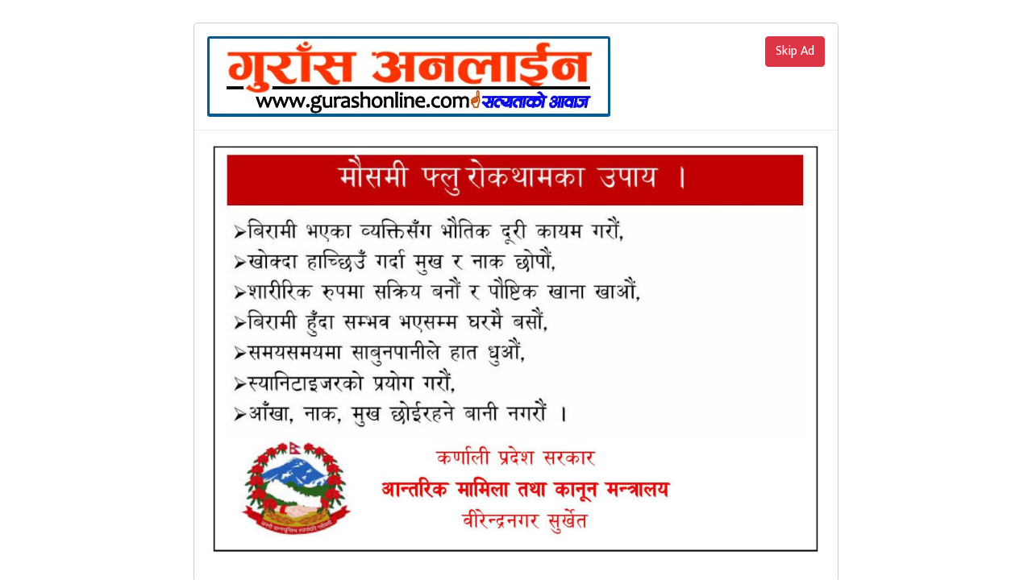

--- FILE ---
content_type: text/html; charset=UTF-8
request_url: https://gurashonline.com/tag/see
body_size: 8659
content:
<section class="section_grid_wrap_box-5">
	<!DOCTYPE html>
<html>
<head> 
	<title>
		#SEE &laquo; 		Gurash Online	</title>
	<meta name="viewport" content="width=device-width, initial-scale=1">
	<meta name="google-site-verification" content="KFMYP3Q9Gj5GsctFHUQoSkrKcoLWaqsSXnMziSAvzyQ" />
	<meta name='robots' content='max-image-preview:large' />
	<style>img:is([sizes="auto" i], [sizes^="auto," i]) { contain-intrinsic-size: 3000px 1500px }</style>
	<link rel='dns-prefetch' href='//fonts.googleapis.com' />
<link rel="alternate" type="application/rss+xml" title="Gurash Online &raquo; #SEE Tag Feed" href="https://gurashonline.com/tag/see/feed" />
<script type="text/javascript">
/* <![CDATA[ */
window._wpemojiSettings = {"baseUrl":"https:\/\/s.w.org\/images\/core\/emoji\/16.0.1\/72x72\/","ext":".png","svgUrl":"https:\/\/s.w.org\/images\/core\/emoji\/16.0.1\/svg\/","svgExt":".svg","source":{"concatemoji":"https:\/\/gurashonline.com\/wp-includes\/js\/wp-emoji-release.min.js?ver=6.8.3"}};
/*! This file is auto-generated */
!function(s,n){var o,i,e;function c(e){try{var t={supportTests:e,timestamp:(new Date).valueOf()};sessionStorage.setItem(o,JSON.stringify(t))}catch(e){}}function p(e,t,n){e.clearRect(0,0,e.canvas.width,e.canvas.height),e.fillText(t,0,0);var t=new Uint32Array(e.getImageData(0,0,e.canvas.width,e.canvas.height).data),a=(e.clearRect(0,0,e.canvas.width,e.canvas.height),e.fillText(n,0,0),new Uint32Array(e.getImageData(0,0,e.canvas.width,e.canvas.height).data));return t.every(function(e,t){return e===a[t]})}function u(e,t){e.clearRect(0,0,e.canvas.width,e.canvas.height),e.fillText(t,0,0);for(var n=e.getImageData(16,16,1,1),a=0;a<n.data.length;a++)if(0!==n.data[a])return!1;return!0}function f(e,t,n,a){switch(t){case"flag":return n(e,"\ud83c\udff3\ufe0f\u200d\u26a7\ufe0f","\ud83c\udff3\ufe0f\u200b\u26a7\ufe0f")?!1:!n(e,"\ud83c\udde8\ud83c\uddf6","\ud83c\udde8\u200b\ud83c\uddf6")&&!n(e,"\ud83c\udff4\udb40\udc67\udb40\udc62\udb40\udc65\udb40\udc6e\udb40\udc67\udb40\udc7f","\ud83c\udff4\u200b\udb40\udc67\u200b\udb40\udc62\u200b\udb40\udc65\u200b\udb40\udc6e\u200b\udb40\udc67\u200b\udb40\udc7f");case"emoji":return!a(e,"\ud83e\udedf")}return!1}function g(e,t,n,a){var r="undefined"!=typeof WorkerGlobalScope&&self instanceof WorkerGlobalScope?new OffscreenCanvas(300,150):s.createElement("canvas"),o=r.getContext("2d",{willReadFrequently:!0}),i=(o.textBaseline="top",o.font="600 32px Arial",{});return e.forEach(function(e){i[e]=t(o,e,n,a)}),i}function t(e){var t=s.createElement("script");t.src=e,t.defer=!0,s.head.appendChild(t)}"undefined"!=typeof Promise&&(o="wpEmojiSettingsSupports",i=["flag","emoji"],n.supports={everything:!0,everythingExceptFlag:!0},e=new Promise(function(e){s.addEventListener("DOMContentLoaded",e,{once:!0})}),new Promise(function(t){var n=function(){try{var e=JSON.parse(sessionStorage.getItem(o));if("object"==typeof e&&"number"==typeof e.timestamp&&(new Date).valueOf()<e.timestamp+604800&&"object"==typeof e.supportTests)return e.supportTests}catch(e){}return null}();if(!n){if("undefined"!=typeof Worker&&"undefined"!=typeof OffscreenCanvas&&"undefined"!=typeof URL&&URL.createObjectURL&&"undefined"!=typeof Blob)try{var e="postMessage("+g.toString()+"("+[JSON.stringify(i),f.toString(),p.toString(),u.toString()].join(",")+"));",a=new Blob([e],{type:"text/javascript"}),r=new Worker(URL.createObjectURL(a),{name:"wpTestEmojiSupports"});return void(r.onmessage=function(e){c(n=e.data),r.terminate(),t(n)})}catch(e){}c(n=g(i,f,p,u))}t(n)}).then(function(e){for(var t in e)n.supports[t]=e[t],n.supports.everything=n.supports.everything&&n.supports[t],"flag"!==t&&(n.supports.everythingExceptFlag=n.supports.everythingExceptFlag&&n.supports[t]);n.supports.everythingExceptFlag=n.supports.everythingExceptFlag&&!n.supports.flag,n.DOMReady=!1,n.readyCallback=function(){n.DOMReady=!0}}).then(function(){return e}).then(function(){var e;n.supports.everything||(n.readyCallback(),(e=n.source||{}).concatemoji?t(e.concatemoji):e.wpemoji&&e.twemoji&&(t(e.twemoji),t(e.wpemoji)))}))}((window,document),window._wpemojiSettings);
/* ]]> */
</script>

<style id='wp-emoji-styles-inline-css' type='text/css'>

	img.wp-smiley, img.emoji {
		display: inline !important;
		border: none !important;
		box-shadow: none !important;
		height: 1em !important;
		width: 1em !important;
		margin: 0 0.07em !important;
		vertical-align: -0.1em !important;
		background: none !important;
		padding: 0 !important;
	}
</style>
<link rel='stylesheet' id='wp-block-library-css' href='https://gurashonline.com/wp-includes/css/dist/block-library/style.min.css?ver=6.8.3' type='text/css' media='all' />
<style id='classic-theme-styles-inline-css' type='text/css'>
/*! This file is auto-generated */
.wp-block-button__link{color:#fff;background-color:#32373c;border-radius:9999px;box-shadow:none;text-decoration:none;padding:calc(.667em + 2px) calc(1.333em + 2px);font-size:1.125em}.wp-block-file__button{background:#32373c;color:#fff;text-decoration:none}
</style>
<style id='global-styles-inline-css' type='text/css'>
:root{--wp--preset--aspect-ratio--square: 1;--wp--preset--aspect-ratio--4-3: 4/3;--wp--preset--aspect-ratio--3-4: 3/4;--wp--preset--aspect-ratio--3-2: 3/2;--wp--preset--aspect-ratio--2-3: 2/3;--wp--preset--aspect-ratio--16-9: 16/9;--wp--preset--aspect-ratio--9-16: 9/16;--wp--preset--color--black: #000000;--wp--preset--color--cyan-bluish-gray: #abb8c3;--wp--preset--color--white: #ffffff;--wp--preset--color--pale-pink: #f78da7;--wp--preset--color--vivid-red: #cf2e2e;--wp--preset--color--luminous-vivid-orange: #ff6900;--wp--preset--color--luminous-vivid-amber: #fcb900;--wp--preset--color--light-green-cyan: #7bdcb5;--wp--preset--color--vivid-green-cyan: #00d084;--wp--preset--color--pale-cyan-blue: #8ed1fc;--wp--preset--color--vivid-cyan-blue: #0693e3;--wp--preset--color--vivid-purple: #9b51e0;--wp--preset--gradient--vivid-cyan-blue-to-vivid-purple: linear-gradient(135deg,rgba(6,147,227,1) 0%,rgb(155,81,224) 100%);--wp--preset--gradient--light-green-cyan-to-vivid-green-cyan: linear-gradient(135deg,rgb(122,220,180) 0%,rgb(0,208,130) 100%);--wp--preset--gradient--luminous-vivid-amber-to-luminous-vivid-orange: linear-gradient(135deg,rgba(252,185,0,1) 0%,rgba(255,105,0,1) 100%);--wp--preset--gradient--luminous-vivid-orange-to-vivid-red: linear-gradient(135deg,rgba(255,105,0,1) 0%,rgb(207,46,46) 100%);--wp--preset--gradient--very-light-gray-to-cyan-bluish-gray: linear-gradient(135deg,rgb(238,238,238) 0%,rgb(169,184,195) 100%);--wp--preset--gradient--cool-to-warm-spectrum: linear-gradient(135deg,rgb(74,234,220) 0%,rgb(151,120,209) 20%,rgb(207,42,186) 40%,rgb(238,44,130) 60%,rgb(251,105,98) 80%,rgb(254,248,76) 100%);--wp--preset--gradient--blush-light-purple: linear-gradient(135deg,rgb(255,206,236) 0%,rgb(152,150,240) 100%);--wp--preset--gradient--blush-bordeaux: linear-gradient(135deg,rgb(254,205,165) 0%,rgb(254,45,45) 50%,rgb(107,0,62) 100%);--wp--preset--gradient--luminous-dusk: linear-gradient(135deg,rgb(255,203,112) 0%,rgb(199,81,192) 50%,rgb(65,88,208) 100%);--wp--preset--gradient--pale-ocean: linear-gradient(135deg,rgb(255,245,203) 0%,rgb(182,227,212) 50%,rgb(51,167,181) 100%);--wp--preset--gradient--electric-grass: linear-gradient(135deg,rgb(202,248,128) 0%,rgb(113,206,126) 100%);--wp--preset--gradient--midnight: linear-gradient(135deg,rgb(2,3,129) 0%,rgb(40,116,252) 100%);--wp--preset--font-size--small: 13px;--wp--preset--font-size--medium: 20px;--wp--preset--font-size--large: 36px;--wp--preset--font-size--x-large: 42px;--wp--preset--spacing--20: 0.44rem;--wp--preset--spacing--30: 0.67rem;--wp--preset--spacing--40: 1rem;--wp--preset--spacing--50: 1.5rem;--wp--preset--spacing--60: 2.25rem;--wp--preset--spacing--70: 3.38rem;--wp--preset--spacing--80: 5.06rem;--wp--preset--shadow--natural: 6px 6px 9px rgba(0, 0, 0, 0.2);--wp--preset--shadow--deep: 12px 12px 50px rgba(0, 0, 0, 0.4);--wp--preset--shadow--sharp: 6px 6px 0px rgba(0, 0, 0, 0.2);--wp--preset--shadow--outlined: 6px 6px 0px -3px rgba(255, 255, 255, 1), 6px 6px rgba(0, 0, 0, 1);--wp--preset--shadow--crisp: 6px 6px 0px rgba(0, 0, 0, 1);}:where(.is-layout-flex){gap: 0.5em;}:where(.is-layout-grid){gap: 0.5em;}body .is-layout-flex{display: flex;}.is-layout-flex{flex-wrap: wrap;align-items: center;}.is-layout-flex > :is(*, div){margin: 0;}body .is-layout-grid{display: grid;}.is-layout-grid > :is(*, div){margin: 0;}:where(.wp-block-columns.is-layout-flex){gap: 2em;}:where(.wp-block-columns.is-layout-grid){gap: 2em;}:where(.wp-block-post-template.is-layout-flex){gap: 1.25em;}:where(.wp-block-post-template.is-layout-grid){gap: 1.25em;}.has-black-color{color: var(--wp--preset--color--black) !important;}.has-cyan-bluish-gray-color{color: var(--wp--preset--color--cyan-bluish-gray) !important;}.has-white-color{color: var(--wp--preset--color--white) !important;}.has-pale-pink-color{color: var(--wp--preset--color--pale-pink) !important;}.has-vivid-red-color{color: var(--wp--preset--color--vivid-red) !important;}.has-luminous-vivid-orange-color{color: var(--wp--preset--color--luminous-vivid-orange) !important;}.has-luminous-vivid-amber-color{color: var(--wp--preset--color--luminous-vivid-amber) !important;}.has-light-green-cyan-color{color: var(--wp--preset--color--light-green-cyan) !important;}.has-vivid-green-cyan-color{color: var(--wp--preset--color--vivid-green-cyan) !important;}.has-pale-cyan-blue-color{color: var(--wp--preset--color--pale-cyan-blue) !important;}.has-vivid-cyan-blue-color{color: var(--wp--preset--color--vivid-cyan-blue) !important;}.has-vivid-purple-color{color: var(--wp--preset--color--vivid-purple) !important;}.has-black-background-color{background-color: var(--wp--preset--color--black) !important;}.has-cyan-bluish-gray-background-color{background-color: var(--wp--preset--color--cyan-bluish-gray) !important;}.has-white-background-color{background-color: var(--wp--preset--color--white) !important;}.has-pale-pink-background-color{background-color: var(--wp--preset--color--pale-pink) !important;}.has-vivid-red-background-color{background-color: var(--wp--preset--color--vivid-red) !important;}.has-luminous-vivid-orange-background-color{background-color: var(--wp--preset--color--luminous-vivid-orange) !important;}.has-luminous-vivid-amber-background-color{background-color: var(--wp--preset--color--luminous-vivid-amber) !important;}.has-light-green-cyan-background-color{background-color: var(--wp--preset--color--light-green-cyan) !important;}.has-vivid-green-cyan-background-color{background-color: var(--wp--preset--color--vivid-green-cyan) !important;}.has-pale-cyan-blue-background-color{background-color: var(--wp--preset--color--pale-cyan-blue) !important;}.has-vivid-cyan-blue-background-color{background-color: var(--wp--preset--color--vivid-cyan-blue) !important;}.has-vivid-purple-background-color{background-color: var(--wp--preset--color--vivid-purple) !important;}.has-black-border-color{border-color: var(--wp--preset--color--black) !important;}.has-cyan-bluish-gray-border-color{border-color: var(--wp--preset--color--cyan-bluish-gray) !important;}.has-white-border-color{border-color: var(--wp--preset--color--white) !important;}.has-pale-pink-border-color{border-color: var(--wp--preset--color--pale-pink) !important;}.has-vivid-red-border-color{border-color: var(--wp--preset--color--vivid-red) !important;}.has-luminous-vivid-orange-border-color{border-color: var(--wp--preset--color--luminous-vivid-orange) !important;}.has-luminous-vivid-amber-border-color{border-color: var(--wp--preset--color--luminous-vivid-amber) !important;}.has-light-green-cyan-border-color{border-color: var(--wp--preset--color--light-green-cyan) !important;}.has-vivid-green-cyan-border-color{border-color: var(--wp--preset--color--vivid-green-cyan) !important;}.has-pale-cyan-blue-border-color{border-color: var(--wp--preset--color--pale-cyan-blue) !important;}.has-vivid-cyan-blue-border-color{border-color: var(--wp--preset--color--vivid-cyan-blue) !important;}.has-vivid-purple-border-color{border-color: var(--wp--preset--color--vivid-purple) !important;}.has-vivid-cyan-blue-to-vivid-purple-gradient-background{background: var(--wp--preset--gradient--vivid-cyan-blue-to-vivid-purple) !important;}.has-light-green-cyan-to-vivid-green-cyan-gradient-background{background: var(--wp--preset--gradient--light-green-cyan-to-vivid-green-cyan) !important;}.has-luminous-vivid-amber-to-luminous-vivid-orange-gradient-background{background: var(--wp--preset--gradient--luminous-vivid-amber-to-luminous-vivid-orange) !important;}.has-luminous-vivid-orange-to-vivid-red-gradient-background{background: var(--wp--preset--gradient--luminous-vivid-orange-to-vivid-red) !important;}.has-very-light-gray-to-cyan-bluish-gray-gradient-background{background: var(--wp--preset--gradient--very-light-gray-to-cyan-bluish-gray) !important;}.has-cool-to-warm-spectrum-gradient-background{background: var(--wp--preset--gradient--cool-to-warm-spectrum) !important;}.has-blush-light-purple-gradient-background{background: var(--wp--preset--gradient--blush-light-purple) !important;}.has-blush-bordeaux-gradient-background{background: var(--wp--preset--gradient--blush-bordeaux) !important;}.has-luminous-dusk-gradient-background{background: var(--wp--preset--gradient--luminous-dusk) !important;}.has-pale-ocean-gradient-background{background: var(--wp--preset--gradient--pale-ocean) !important;}.has-electric-grass-gradient-background{background: var(--wp--preset--gradient--electric-grass) !important;}.has-midnight-gradient-background{background: var(--wp--preset--gradient--midnight) !important;}.has-small-font-size{font-size: var(--wp--preset--font-size--small) !important;}.has-medium-font-size{font-size: var(--wp--preset--font-size--medium) !important;}.has-large-font-size{font-size: var(--wp--preset--font-size--large) !important;}.has-x-large-font-size{font-size: var(--wp--preset--font-size--x-large) !important;}
:where(.wp-block-post-template.is-layout-flex){gap: 1.25em;}:where(.wp-block-post-template.is-layout-grid){gap: 1.25em;}
:where(.wp-block-columns.is-layout-flex){gap: 2em;}:where(.wp-block-columns.is-layout-grid){gap: 2em;}
:root :where(.wp-block-pullquote){font-size: 1.5em;line-height: 1.6;}
</style>
<link rel='stylesheet' id='gurash_online-my-style-css' href='https://gurashonline.com/wp-content/themes/gurash_online/style.css?ver=6.8.3' type='text/css' media='all' />
<link rel='stylesheet' id='google-font-css' href='https://fonts.googleapis.com/css?family=Mukta%3A400%2C500%2C700&#038;subset=devanagari&#038;ver=6.8.3' type='text/css' media='all' />
<link rel='stylesheet' id='gurash_online-style-new-css' href='https://gurashonline.com/wp-content/themes/gurash_online/admin/css/topline.main.css?ver=6.8.3' type='text/css' media='all' />
<link rel='stylesheet' id='gurash_online-main-style-css' href='https://gurashonline.com/wp-content/themes/gurash_online/admin/css/main.css?ver=6.8.3' type='text/css' media='all' />
<link rel='stylesheet' id='ewfo-font-awesome-css' href='https://gurashonline.com/wp-content/themes/gurash_online/admin/font-awesome/css/font-awesome.min.css?ver=6.8.3' type='text/css' media='all' />
<link rel="preload" class="mv-grow-style" href="https://gurashonline.com/wp-content/plugins/social-pug/assets/dist/style-frontend-pro.css?ver=1.36.3" as="style"><noscript><link rel='stylesheet' id='dpsp-frontend-style-pro-css' href='https://gurashonline.com/wp-content/plugins/social-pug/assets/dist/style-frontend-pro.css?ver=1.36.3' type='text/css' media='all' />
</noscript><script type="text/javascript" src="https://gurashonline.com/wp-includes/js/jquery/jquery.min.js?ver=3.7.1" id="jquery-core-js"></script>
<script type="text/javascript" src="https://gurashonline.com/wp-includes/js/jquery/jquery-migrate.min.js?ver=3.4.1" id="jquery-migrate-js"></script>
<link rel="https://api.w.org/" href="https://gurashonline.com/wp-json/" /><link rel="alternate" title="JSON" type="application/json" href="https://gurashonline.com/wp-json/wp/v2/tags/28" /><link rel="EditURI" type="application/rsd+xml" title="RSD" href="https://gurashonline.com/xmlrpc.php?rsd" />
<meta name="generator" content="WordPress 6.8.3" />
<meta name="hubbub-info" description="Hubbub 1.36.3"><link rel="icon" href="https://gurashonline.com/wp-content/uploads/2022/02/cropped-sdsd-32x32.jpg" sizes="32x32" />
<link rel="icon" href="https://gurashonline.com/wp-content/uploads/2022/02/cropped-sdsd-192x192.jpg" sizes="192x192" />
<link rel="apple-touch-icon" href="https://gurashonline.com/wp-content/uploads/2022/02/cropped-sdsd-180x180.jpg" />
<meta name="msapplication-TileImage" content="https://gurashonline.com/wp-content/uploads/2022/02/cropped-sdsd-270x270.jpg" />
		<style type="text/css" id="wp-custom-css">
			.article_head_sec .single_content img {
    height: auto !important;
    width: 100%;
    display: block;
    overflow: hidden;
}		</style>
			<script type='text/javascript' src='https://platform-api.sharethis.com/js/sharethis.js#property=608a7513ccbbe50012c029de&product=sop' async='async'></script>
<meta property="fb:pages" content="101468281304457" />
	</head>
<body>
	<section class="site_news_room_box">
		<div class="container-fluid top_header_section p-1">
	<div class="top-header-box">
		<div class="container">
			<div class="row">
				<div class="col-md-7 col-sm-12">
					<div class="top-header-list">
						<ul class="tp-head p-0 m-0">
							<li class="text-light">
								<span class="todaysCurrentDate">२०८२ माघ ४ गते शनिवार</span>							</li>
							<li><a href="mailto:gurashonline6@gmail.com"> gurashonline6@gmail.com</a></li>
						</ul>
					</div>
				</div>
				<div class="col-md-5 col-sm-12">
					<div class="author-social text-right">
						<ul class="list_non">
															<li class="icon-btn facebook">
									<a href="https://www.facebook.com/khabarnep/" target="_blank"><i class="fa fa-facebook"></i></a>
								</li>
																						<li class="icon-btn twitter">
									<a href="http://www.twitter.com/url" target="_blank"><i class="fa fa-twitter"></i></a>
								</li>
																						<li class="icon-btn youtube">
									<a href="https://www.youtube.com/channel/UCGhpcs4fTXmqHb5KfSRGx-g" target="_blank"><i class="fa fa-youtube"></i></a>
								</li>
													</ul>
					</div>
				</div>
			</div>
		</div>
	</div>
</div>		<div class="container-fluid header-block-box" style="background: #FFF !important">
	<div class="header-box" style="padding: 15px 0">
		<div class="container">
			<div class="row">
				<div class="col-md-4 col-sm-12">
					<div class="comp-logo">
						<a class="logo" href="https://gurashonline.com/">
							<img src="https://gurashonline.com/wp-content/uploads/2021/05/cropped-cropped-gurash2076-copy.jpg">						</a>
					</div>
				</div>
				<div class="col-md-8 col-sm-12">
					<div class="adv-box-wrap">
													<div class="advertise mt-2">
								<aside id="block-81" class="widget custom_widget_class widget_block widget_media_image">
<figure class="wp-block-image size-large"><img decoding="async" src="https://www.onlinekhabar.com/wp-content/uploads/2024/09/1230x100-GIF-onlinekhabar.gif" alt="adv"/></figure>
</aside>							</div>
							
					</div>
				</div>
			</div>
		</div>
	</div>
</div>		<div class="container-fluid main-menu sticky-top">
	<div class="container pa-sm-0">
		<nav id="my-nav-sec" class="navbar navbar-expand-lg navbar-light nav-hover padding-4 p-0">
			<a class="navbar-brand" href="https://gurashonline.com/">
				<i class="fa fa-home" aria-hidden="true" style="padding: 6px 0"></i>
			</a>
			<li onclick="searchItems()" class="search mobile" style="color: #ffffff; cursor: pointer; list-style: none;">
				<i class="fa fa-search" style="font-size: 20px;"></i>
			</li>
			<button class="navbar-toggler" type="button" data-toggle="collapse" data-target="#main-Menu" aria-controls="main-Menu" aria-expanded="false" aria-label="Toggle navigation">
				<i class="fa fa-bars" style="font-size:35px;color:#FFF"></i>
			</button>
			<div id="main-Menu" class="collapse navbar-collapse"><ul id="menu-%e0%a4%b9%e0%a4%be%e0%a4%ae%e0%a5%8d%e0%a4%b0%e0%a5%8b-%e0%a4%ac%e0%a4%be%e0%a4%b0%e0%a5%87%e0%a4%ae%e0%a4%be" class="navbar-nav mr-auto my-menu mt-lg-0"><li id="menu-item-80" class="nav-item-80 nav-item"><a class="nav-link" href="https://gurashonline.com/content/main-news">मुख्य समाचार</a></li>
<li id="menu-item-81" class="nav-item-81 nav-item"><a class="nav-link" href="https://gurashonline.com/content/rajniti">राजनीति</a></li>
<li id="menu-item-84" class="nav-item-84 nav-item"><a class="nav-link" href="https://gurashonline.com/content/samaj">समाज</a></li>
<li id="menu-item-85" class="nav-item-85 nav-item"><a class="nav-link" href="https://gurashonline.com/content/bichar">विचार</a></li>
<li id="menu-item-101" class="nav-item-101 nav-item"><a class="nav-link" href="https://gurashonline.com/content/interviews">अन्तर्वार्ता</a></li>
<li id="menu-item-87" class="nav-item-87 nav-item"><a class="nav-link" href="https://gurashonline.com/content/khelkud">खेलकुद</a></li>
<li id="menu-item-82" class="nav-item-82 nav-item"><a class="nav-link" href="https://gurashonline.com/content/aarthik">आर्थिक</a></li>
<li id="menu-item-89" class="nav-item-89 nav-item"><a class="nav-link" href="https://gurashonline.com/content/manoranjan">मनोरंजन</a></li>
<li id="menu-item-88" class="nav-item-88 nav-item"><a class="nav-link" href="https://gurashonline.com/content/technology">सूचना प्रविधि</a></li>
<li id="menu-item-363" class="nav-item-363 nav-item"><a class="nav-link" href="https://gurashonline.com/%e0%a4%b9%e0%a4%be%e0%a4%ae%e0%a5%8d%e0%a4%b0%e0%a5%8b-%e0%a4%9f%e0%a4%bf%e0%a4%ae">हाम्रो टीम</a></li>
<li id="menu-item-97" class="nav-item-97 nav-item dropdown"><a class="nav-link dropdown-toggle" href="https://gurashonline.com/%e0%a4%a5%e0%a4%aa" data-toggle="dropdown">थप</a>
<div class="dropdown-menu">
<a href="https://gurashonline.com/content/health" class=" dropdown-item">स्वास्थ्य</a><a href="https://gurashonline.com/content/international" class=" dropdown-item">अन्तर्राष्ट्रिय</a><a href="https://gurashonline.com/content/patrapatrika" class=" dropdown-item">पत्रपत्रिका</a><a href="https://gurashonline.com/content/education" class=" dropdown-item">शिक्षा</a><a href="https://gurashonline.com/content/rojgar" class=" dropdown-item">रोजगार</a><a href="https://gurashonline.com/content/tourism" class=" dropdown-item">पर्यटन</a><a href="https://gurashonline.com/content/bichiyra" class=" dropdown-item">विचित्र</a><a href="https://gurashonline.com/content/%e0%a4%ac%e0%a4%bf%e0%a4%9c%e0%a5%8d%e0%a4%9e%e0%a4%be%e0%a4%aa%e0%a4%a8-%e0%a4%95%e0%a5%8b-%e0%a4%b2%e0%a4%be%e0%a4%97%e0%a5%80" class=" dropdown-item">बिज्ञापन को लागी</a></div>
</li>
</ul></div>			<li onclick="searchItems()" class="search ml-5 desktop" style="color: #ffffff; cursor: pointer; margin-top: 5px; list-style: none;">
				<i class="fa fa-search mr-1" style="font-size: 20px;"></i>
			</li>
		</nav>
		<div class="search_box topline-bg" style="right: 0; display: none; position: absolute; z-index: 1010; margin-top: 0;  padding: 5px;">
			<form role="search" method="get" class="search-form" action="https://gurashonline.com/">
				<div class="search-box d-flex justify-content-between">
					<input type="search" class="search-field form-control br-0"
					placeholder="यहाँ नेपालीमै टाइप गर्नुहोस....."
					value="" name="s"
					title="Search for:" />
					<input style="cursor: pointer;" type="submit" class="search-submit btn btn-danger br-0 border-0"
					value="खोज्नुहोस" />
				</div>
			</form>
		</div>
	</div>
</div>
	<div class="grid_media">
		<div class="special-border-box container">
			<div class="wrapper-bg p-3">
									<div class="adv-wrap-box mt-1">
						<div class="adv-box-wrap">
							<aside id="block-81" class="widget custom_widget_class widget_block widget_media_image">
<figure class="wp-block-image size-large"><img decoding="async" src="https://www.onlinekhabar.com/wp-content/uploads/2024/09/1230x100-GIF-onlinekhabar.gif" alt="adv"/></figure>
</aside>						</div>
					</div>
					 
				<div class="row">
					<div class="col-md-12 col-sm-12 my-3">
						<div class="cat_title_box">
							<div class="cat_title_name">
								<span>#SEE</span>
								<div class="line"></div>
							</div>
						</div>
						<div class="row">
															<div class="col-md-3 col-sm-3 blog-list mb-3 mt-3">
									<div class="arch-image">
										<a href="https://gurashonline.com/2021/06/15/2402">
											<img width="834" height="480" src="https://gurashonline.com/wp-content/uploads/2021/06/rastriya_pariksha_board_ikHmu46Hn6.jpg" class="attachment-image-350x350 size-image-350x350 wp-post-image" alt="" decoding="async" fetchpriority="high" srcset="https://gurashonline.com/wp-content/uploads/2021/06/rastriya_pariksha_board_ikHmu46Hn6.jpg 834w, https://gurashonline.com/wp-content/uploads/2021/06/rastriya_pariksha_board_ikHmu46Hn6-768x442.jpg 768w" sizes="(max-width: 834px) 100vw, 834px" />										</a>
									</div>
									<div class="recent-title">
										<h5 class="mt-3"><a href="https://gurashonline.com/2021/06/15/2402">एसइईको मूल्यांकनमा ८० नम्बरभन्दा बढी दिँदा कारण खुलाउनुपर्ने</a></h5>
									</div>
								</div>
																<div class="col-md-3 col-sm-3 blog-list mb-3 mt-3">
									<div class="arch-image">
										<a href="https://gurashonline.com/2020/05/25/165">
											<img width="637" height="375" src="https://gurashonline.com/wp-content/uploads/2020/05/20200525_191558.jpg" class="attachment-image-350x350 size-image-350x350 wp-post-image" alt="SEE" decoding="async" />										</a>
									</div>
									<div class="recent-title">
										<h5 class="mt-3"><a href="https://gurashonline.com/2020/05/25/165">रोकिएको एसईईको परीक्षा तत्काल सञ्चालन गर्न सम्भव नहुने प्रधानमन्त्रीको भनाई</a></h5>
									</div>
								</div>
														</div>
					</div>
				</div>
							</div>
		</div>
	</div>
	<section class="footer_sectin_grid">
	<div class="container-fluid footer-top mt-3 py-lg-4 py-2" style="background: #09235a;">
	<div class="container pa-sm-0">
		<div class="row">
		    <div class="col-md-4 col-xs-12 col-sm-12">
				<div class="foot-box">
					<div class="footer-right-item">
						<p class="address-list">
							कुपिन्डे सञ्चार प्रा.लि.द्वारा सञ्चालित						</p>
						<p class="address-list">
							<i class="fa fa-globe mr-2"></i>
							www.gurashonline.com						</p>
						<p class="address-list">
							<i class="fa fa-map-marker mr-2"></i>
							बागचौर नगरपालिका -१०,सल्यान						</p>
						<p class="address-list">
						    <i class="fa fa-registered mr-2"></i>
						    सूचना तथा प्रसारण विभाग दर्ता नं. : २३०७/ ०७७-०७८
						</p>
						<p class="address-list">
							<i class="fa fa-phone mr-2"></i>
							मोबाइल : 
							9810247484,9809514259						</p>
						<p class="address-list">
							<i class="fa fa-envelope mr-2"></i>
							ईमेल : 
							gurashonline6@gmail.com						</p>
					</div>
				</div>
			</div>
					<div class="col-md-4 col-sm-12 col-xs-12">
								<div class="first_footer foot-box">
									<aside id="block-57" class="widget custom_widget_class widget_block widget_text">
<p><strong>प्रवन्धकः</strong> ध्रुबराज के सी  </p>
</aside><aside id="block-59" class="widget custom_widget_class widget_block widget_text">
<p><strong>सम्पादक</strong>: झक्कु प्रसाद शर्मा </p>
</aside>								</div>
							</div>
							<div class="col-md-4 col-sm-4 col-xs-12">
								<div class="second_footer foot-box">
								<ul class="footer-social list-unstyled">
                                    <li><a href="https://www.facebook.com/khabarnep/"><i class="fa fa-facebook mr-2" aria-hidden="true"></i> Facebook मा लाइक गर्नुहोस</a></li>
                                    <li><a href="http://www.twitter.com/url"><i class="fa fa-twitter mr-2" aria-hidden="true"></i>Twitter मा फलो गर्नुहोस् </a></li>
                                    <li><a href=""><i class="fa fa-instagram mr-2" aria-hidden="true"></i>Instagram मा फलो गर्नुहोस् </a></li>
                                    <li><a href="https://www.youtube.com/channel/UCGhpcs4fTXmqHb5KfSRGx-g"><i class="fa fa-youtube mr-2" aria-hidden="true"></i>YouTube मा सब्स्क्राईव गर्नुहोस् </a></li>
                                </ul>
								</div>
							</div>
						</div>
		</div>
	</div>
</div>	<div class="container-fluid footer_sec_grid2 footer" style="background: #051c4c; border-top: 1px #ddd solid">
		<div class="footer_copyright_sec py-lg-1">
			<div class="container">
				<div class="row">
					<div class="col-lg-6 col-md-6 col-xs-12 col-sm-12 mt-2 mt-sm-2 text-lg-left text-center text-md-left text-white">
						<p class="h6">&copy; <script>document.write(new Date().getFullYear())</script>  gurashonline.com, All Rights Reserved.
						</p>
					</div>
					<div class="col-lg-6 col-md-6 col-xs-12 col-sm-12 mt-2 mt-sm-2 text-md-right text-center text-lg-right text-white">
						<div class="powred_by">
							Powered By : <a href="https://toplinetech.com.np" target="_blank">TopLine Technology</a>
						</div>
					</div>
				</div>
			</div>
		</div>
	</div>
		<div class="modal fade modal-load" id="myModal" tabindex="-1" role="dialog" aria-labelledby="exampleModalLabel" style="background: rgb(238, 238, 238); display: none;" aria-hidden="true">
		<div class="modal-dialog modal-lg" role="document">
			<div class="modal-content">
				<div class="modal-header justify-content-between d-flex">
					<div class="skip_site_logo">
						<img src="https://gurashonline.com/wp-content/uploads/2021/05/cropped-cropped-gurash2076-copy.jpg">					</div>
					<button type="button" class="btn btn-danger" data-dismiss="modal">Skip Ad
					</button>
				</div>
				<div class="modal-body">
					<section class="widget text-center">
						<aside id="block-111" class="widget custom_widget_class widget_block widget_media_gallery">
<figure class="wp-block-gallery has-nested-images columns-default is-cropped wp-block-gallery-1 is-layout-flex wp-block-gallery-is-layout-flex">
<figure class="wp-block-image size-large"><img loading="lazy" decoding="async" width="1024" height="683" data-id="5422" src="https://gurashonline.com/wp-content/uploads/2025/06/1-8-1-1024x683.jpg" alt="" class="wp-image-5422" srcset="https://gurashonline.com/wp-content/uploads/2025/06/1-8-1-1024x683.jpg 1024w, https://gurashonline.com/wp-content/uploads/2025/06/1-8-1-768x512.jpg 768w, https://gurashonline.com/wp-content/uploads/2025/06/1-8-1-1536x1024.jpg 1536w, https://gurashonline.com/wp-content/uploads/2025/06/1-8-1.jpg 1800w" sizes="auto, (max-width: 1024px) 100vw, 1024px" /></figure>
</figure>
</aside>					</section> 
				</div>
			</div>
		</div>
	</div>
<script type="text/javascript">
	var $ = jQuery;
	$(function () {
		$('#myModal').modal('show').css({
			'background': '#fff'
		}, {
			'opacity': '0.9'
		});
		setTimeout(function () {
			$('#myModal').modal('hide');
		}, 5000);
	});
</script></section>
<script type='text/javascript' src='https://platform-api.sharethis.com/js/sharethis.js#property=608a7513ccbbe50012c029de&product=sop' async='async'></script>
<script type="speculationrules">
{"prefetch":[{"source":"document","where":{"and":[{"href_matches":"\/*"},{"not":{"href_matches":["\/wp-*.php","\/wp-admin\/*","\/wp-content\/uploads\/*","\/wp-content\/*","\/wp-content\/plugins\/*","\/wp-content\/themes\/gurash_online\/*","\/*\\?(.+)"]}},{"not":{"selector_matches":"a[rel~=\"nofollow\"]"}},{"not":{"selector_matches":".no-prefetch, .no-prefetch a"}}]},"eagerness":"conservative"}]}
</script>
<style id='core-block-supports-inline-css' type='text/css'>
.wp-block-gallery.wp-block-gallery-1{--wp--style--unstable-gallery-gap:var( --wp--style--gallery-gap-default, var( --gallery-block--gutter-size, var( --wp--style--block-gap, 0.5em ) ) );gap:var( --wp--style--gallery-gap-default, var( --gallery-block--gutter-size, var( --wp--style--block-gap, 0.5em ) ) );}
</style>
<script type="text/javascript" src="https://gurashonline.com/wp-content/themes/gurash_online/admin/js/topline.min.js?ver=4.1.3" id="bootstrap_min_js-js"></script>
<script type="text/javascript" src="https://gurashonline.com/wp-content/themes/gurash_online/admin/js/script.js?ver=0.1" id="custom-js-js"></script>
<div id="fb-root"></div>
<script async defer crossorigin="anonymous" src="https://connect.facebook.net/en_US/sdk.js#xfbml=1&version=v5.0"></script>
</body>
</html></section>

--- FILE ---
content_type: text/css
request_url: https://gurashonline.com/wp-content/themes/gurash_online/style.css?ver=6.8.3
body_size: 979
content:
/*
Theme Name: Gurash Online
Theme URI: https://www.toplinetech.com.np/themes/gurash_online
Version: 1.1.1
Author: TopLine Technology
Author URI: https://www.toplinetech.com.np
Slug: gurash_online
Description: This Theme is for Gurash Online news portl. Gurash Online is neplai online news portal. we make this website for news magazine and more
License: GNU General Public License v2 or later
License URI: http://www.gnu.org/licenses/gpl-2.0.html
*/
*{
	margin: 0;
	padding: 0;
}
a{
	text-decoration: none !important;
}
.wrapper-bg{
	background: #ffffff;
}
iframe{
	width: 100%;
}
article, aside, dialog, figcaption, figure, footer, header, hgroup, main, nav, section {
	display: block;
}
body{
	background: #ecf0f5!important;
	font-family: 'Mukta', sans-serif!important;
}
h1 a,
h2 a,
h3 a,
h4 a,
h5 a,
h6 a{
	line-height: 1.4 !important;
	font-weight: 600 !important;
	color: #4d4d4d !important;
}
h1{
	font-size: 55px !important;
	font-weight: 600 !important;
}
h2{
	font-size: 26px !important;
}
h3{
	font-size: 22px !important;
}
h4{
	font-size: 20px !important;
}
h5{
	font-size: 18px !important;
}
h6{
	font-size: 16px !important;
}
h1 a:hover,
h2 a:hover,
h3 a:hover,
h4 a:hover,
h5 a:hover,
h6 a:hover{
	color: #b30f0f !important;
	text-decoration: none !important;
}
::-webkit-scrollbar {
	width: 10px;
}
::-webkit-scrollbar-track {
	background: #f1f1f1; 
}
::-webkit-scrollbar-thumb {
	background: #888; 
}
::-webkit-scrollbar-thumb:hover {
	background: #555; 
}
/*------------------------------Nav Bar--------------------------*/
.nav-link {
	font-size: 18px;
	letter-spacing: 1px;
	color: #ffffff;
	background: transparent;
	border: none;
	text-align: center;
	text-transform: capitalize;
	position: relative;
	overflow: hidden;
	transition: 0.5s all;
	-webkit-transition: 0.5s all;
	-moz-transition: 0.5s all;
	-o-transition: 0.5s all;
	-ms-transition: 0.5s all;
	border-radius: 2px;
}
.header li a:hover, .header .menu-btn:hover, li.nav-item.active a {
	background-color:#b30f0f;
	color: #fff;
}
.nav-item:hover{
	background:#b30f0f !important;
}
.navbar, .main-menu, .footer-bg, .top_header_section {
	background: #d00723 !important;
}
.dropdown{
	border-radius:0;
	border:0;
}
.dropdown-item{
	background: #d00723 !important;
}
.dropdown-menu{
	background: #333;
	border:0;
	top:90%;
	border-radius:0px 0px 5px 5px;
}
.dropdown-menu.show {
	background: #d00723 !important;
	margin-top: 0 !important;
	border: none !important;
}
.dropdown-item:hover{
	background:#b30f0f !important;
	color:#fff;
}
.dropdown-menu a{
	color:#fff;
} 
.navbar .nav-item .nav-link{
	color:#eee !important; 

}
.navbar .nav-item .nav-link:hover .navbar .nav-item .nav-link{
	color:#D31E02 !important;

}
span.update {
    background: #d00723;
    padding: 4px 10px;
    z-index: 1200;
    font-size: 20px;
    font-weight: 600;
    color: #FFF;
}
.ticker-wrap {
    display: flex;
    flex-direction: row;
}
.my-menu .nav-item {
	padding: 0 8px;
}
.padding-4{
	padding: 4px 0;
}
.dropdown-menu a:hover{
	color: #FFF !important;
}
.comp-logo a.logo {
	font-size: 50px;
	font-weight: 600;
	font-family: cursive;
	color: #b30f0f;
}
.nepali-date{
	color: #ffffff;
}
.components_token.tag_menu ul.token-tag.tag_item{
	list-style: none;
}
.footer-social li {
    display: block;
    font-size: 16px;
    margin-bottom: 17px;
}
.footer-social li a{
    color: #FFF;
    text-decoration: none;
}
.components_token.tag_menu ul.token-tag.tag_item li.tag-token-text{
	list-style: none;
	display: inline-block;
	padding: 2px 20px;
	border-radius: 20px;
	background: #e2e4e7;
	color: #32373c;
	transition: all .2s cubic-bezier(.4,1,.4,1);
	box-shadow: 0 1px 2px 0 #32373c;
}
.first_footer p {
    margin-bottom: 0 !important;
}
.components_token.tag_menu li.tag-token-text a{
	color: #32373c;
	text-decoration: none;
}
if ( has_post_thumbnail() ) {
    the_post_thumbnail('full', array('class' => 'featured-image'));
}


--- FILE ---
content_type: text/css
request_url: https://gurashonline.com/wp-content/themes/gurash_online/admin/css/topline.main.css?ver=6.8.3
body_size: 20642
content:
/*!
 * Bootstrap v4.1.3 (https://getbootstrap.com/)
 * Copyright 2011-2018 The Bootstrap Authors
 * Copyright 2011-2018 Twitter, Inc.
 * Licensed under MIT (https://github.com/twbs/bootstrap/blob/master/LICENSE)
 */
 *,
 *::before,
 *::after {
 	box-sizing: border-box;
 }

 html {
 	font-family: sans-serif;
 	line-height: 1.15;
 	-webkit-text-size-adjust: 100%;
 	-ms-text-size-adjust: 100%;
 	-ms-overflow-style: scrollbar;
 	-webkit-tap-highlight-color: rgba(0, 0, 0, 0);
 }

 @-ms-viewport {
 	width: device-width;
 }

 article, aside, figcaption, figure, footer, header, hgroup, main, nav, section {
 	display: block;
 }

 body {
 	margin: 0;
 	font-size: 1rem;
 	font-weight: 400;
 	line-height: 1.5;
 	color: #212529;
 	text-align: left;
 	background-color: #fff;
 }

 [tabindex="-1"]:focus {
 	outline: 0 !important;
 }

 hr {
 	box-sizing: content-box;
 	height: 0;
 	overflow: visible;
 }

 h1, h2, h3, h4, h5, h6 {
 	margin-top: 0;
 	margin-bottom: 0.5rem;
 }

 p {
 	margin-top: 0;
 	margin-bottom: 1rem;
 }

 abbr[title],
 abbr[data-original-title] {
 	text-decoration: underline;
 	-webkit-text-decoration: underline dotted;
 	text-decoration: underline dotted;
 	cursor: help;
 	border-bottom: 0;
 }

 address {
 	margin-bottom: 1rem;
 	font-style: normal;
 	line-height: inherit;
 }

 ol,
 ul,
 dl {
 	margin-top: 0;
 	margin-bottom: 1rem;
 }

 ol ol,
 ul ul,
 ol ul,
 ul ol {
 	margin-bottom: 0;
 }

 dt {
 	font-weight: 700;
 }

 dd {
 	margin-bottom: .5rem;
 	margin-left: 0;
 }

 blockquote {
 	margin: 0 0 1rem;
 }

 dfn {
 	font-style: italic;
 }

 b,
 strong {
 	font-weight: bolder;
 }

 small {
 	font-size: 80%;
 }

 sub,
 sup {
 	position: relative;
 	font-size: 75%;
 	line-height: 0;
 	vertical-align: baseline;
 }

 sub {
 	bottom: -.25em;
 }

 sup {
 	top: -.5em;
 }

 a {
 	color: #007bff;
 	text-decoration: none;
 	background-color: transparent;
 	-webkit-text-decoration-skip: objects;
 }

 a:hover {
 	color: #0056b3;
 	text-decoration: underline;
 }

 a:not([href]):not([tabindex]) {
 	color: inherit;
 	text-decoration: none;
 }

 a:not([href]):not([tabindex]):hover, a:not([href]):not([tabindex]):focus {
 	color: inherit;
 	text-decoration: none;
 }

 a:not([href]):not([tabindex]):focus {
 	outline: 0;
 }

 pre,
 code,
 kbd,
 samp {
 	font-family: SFMono-Regular, Menlo, Monaco, Consolas, "Liberation Mono", "Courier New", monospace;
 	font-size: 1em;
 }

 pre {
 	margin-top: 0;
 	margin-bottom: 1rem;
 	overflow: auto;
 	-ms-overflow-style: scrollbar;
 }

 figure {
 	margin: 0 0 1rem;
 }

 img {   
 	width: 100%;   
 	border-radius: 3px;  
 	vertical-align: middle;  
 	border-style: none; 
 }

 svg {
 	overflow: hidden;
 	vertical-align: middle;
 }

 table {
 	border-collapse: collapse;
 }

 caption {
 	padding-top: 0.75rem;
 	padding-bottom: 0.75rem;
 	color: #6c757d;
 	text-align: left;
 	caption-side: bottom;
 }

 th {
 	text-align: inherit;
 }

 label {
 	display: inline-block;
 	margin-bottom: 0.5rem;
 }

 button {
 	border-radius: 0;
 }

 button:focus {
 	outline: 1px dotted;
 	outline: 5px auto -webkit-focus-ring-color;
 }

 input,
 button,
 select,
 optgroup,
 textarea {
 	margin: 0;
 	font-family: inherit;
 	font-size: inherit;
 	line-height: inherit;
 }

 button,
 input {
 	overflow: visible;
 }

 button,
 select {
 	text-transform: none;
 }

 button,
 html [type="button"],
 [type="reset"],
 [type="submit"] {
 	-webkit-appearance: button;
 }

 button::-moz-focus-inner,
 [type="button"]::-moz-focus-inner,
 [type="reset"]::-moz-focus-inner,
 [type="submit"]::-moz-focus-inner {
 	padding: 0;
 	border-style: none;
 }

 input[type="radio"],
 input[type="checkbox"] {
 	box-sizing: border-box;
 	padding: 0;
 }

 input[type="date"],
 input[type="time"],
 input[type="datetime-local"],
 input[type="month"] {
 	-webkit-appearance: listbox;
 }

 textarea {
 	overflow: auto;
 	resize: vertical;
 }

 fieldset {
 	min-width: 0;
 	padding: 0;
 	margin: 0;
 	border: 0;
 }

 legend {
 	display: block;
 	width: 100%;
 	max-width: 100%;
 	padding: 0;
 	margin-bottom: .5rem;
 	font-size: 1.5rem;
 	line-height: inherit;
 	color: inherit;
 	white-space: normal;
 }

 progress {
 	vertical-align: baseline;
 }

 [type="number"]::-webkit-inner-spin-button,
 [type="number"]::-webkit-outer-spin-button {
 	height: auto;
 }

 [type="search"] {
 	outline-offset: -2px;
 	-webkit-appearance: none;
 }

 [type="search"]::-webkit-search-cancel-button,
 [type="search"]::-webkit-search-decoration {
 	-webkit-appearance: none;
 }

 ::-webkit-file-upload-button {
 	font: inherit;
 	-webkit-appearance: button;
 }

 output {
 	display: inline-block;
 }

 summary {
 	display: list-item;
 	cursor: pointer;
 }

 template {
 	display: none;
 }

 [hidden] {
 	display: none !important;
 }

 h1, h2, h3, h4, h5, h6,
 .h1, .h2, .h3, .h4, .h5, .h6 {
 	margin-bottom: 0.5rem;
 	font-family: inherit;
 	font-weight: 500;
 	line-height: 1.2;
 	color: inherit;
 }

 h1, .h1 {
 	font-size: 2.5rem;
 }

 h2, .h2 {
 	font-size: 2rem;
 }

 h3, .h3 {
 	font-size: 1.75rem;
 }

 h4, .h4 {
 	font-size: 1.5rem;
 }

 h5, .h5 {
 	font-size: 1.25rem;
 }

 h6, .h6 {
 	font-size: 1rem;
 }

 .lead {
 	font-size: 1.25rem;
 	font-weight: 300;
 }
 .topline-bg{
 	background: #d00723 !important; 
 }
 .text-red{
 	color: #d00723; 
 }
 .display-1 {
 	font-size: 6rem;
 	font-weight: 300;
 	line-height: 1.2;
 }

 .display-2 {
 	font-size: 5.5rem;
 	font-weight: 300;
 	line-height: 1.2;
 }

 .display-3 {
 	font-size: 4.5rem;
 	font-weight: 300;
 	line-height: 1.2;
 }

 .display-4 {
 	font-size: 3.5rem;
 	font-weight: 300;
 	line-height: 1.2;
 }

 hr {
 	margin-top: 1rem;
 	margin-bottom: 1rem;
 	border: 0;
 	border-top: 1px solid rgba(0, 0, 0, 0.1);
 }

 small,
 .small {
 	font-size: 80%;
 	font-weight: 400;
 }

 mark,
 .mark {
 	padding: 0.2em;
 	background-color: #fcf8e3;
 }

 .list-unstyled {
 	padding-left: 0;
 	list-style: none;
 }

 .list-inline {
 	padding-left: 0;
 	list-style: none;
 }
 .b-b, .b-l, .b-r, .b-t{
 	border-bottom: 1px #f6f1f1 solid;
 }
 .list-inline-item {
 	display: inline-block;
 }

 .list-inline-item:not(:last-child) {
 	margin-right: 0.5rem;
 }

 .initialism {
 	font-size: 90%;
 	text-transform: uppercase;
 }

 .blockquote {
 	margin-bottom: 1rem;
 	font-size: 1.25rem;
 }

 .blockquote-footer {
 	display: block;
 	font-size: 80%;
 	color: #6c757d;
 }

 .blockquote-footer::before {
 	content: "\2014 \00A0";
 }

 .img-fluid {
 	max-width: 100%;
 	height: auto;
 }
 .img-thumbnail-b {
 	padding: 0.25rem;
 	background-color: #fff;
 	border: 1px solid #dee2e6;
 	border-radius: 0.25rem;
 	max-width: 100%;
 	height: auto;
 }
 .img-thumbnail {
 	background-color: #fff;
 	border: 1px solid #dee2e6;
 	max-width: 100%;
 	height: auto;
 }

 .figure {
 	display: inline-block;
 }

 .figure-img {
 	margin-bottom: 0.5rem;
 	line-height: 1;
 }

 .figure-caption {
 	font-size: 90%;
 	color: #6c757d;
 }

 code {
 	font-size: 87.5%;
 	color: #e83e8c;
 	word-break: break-word;
 }

 a > code {
 	color: inherit;
 }

 kbd {
 	padding: 0.2rem 0.4rem;
 	font-size: 87.5%;
 	color: #fff;
 	background-color: #212529;
 	border-radius: 0.2rem;
 }

 kbd kbd {
 	padding: 0;
 	font-size: 100%;
 	font-weight: 700;
 }

 pre {
 	display: block;
 	font-size: 87.5%;
 	color: #212529;
 }

 pre code {
 	font-size: inherit;
 	color: inherit;
 	word-break: normal;
 }

 .pre-scrollable {
 	max-height: 340px;
 	overflow-y: scroll;
 }

 .container {
 	width: 100%;
 	padding-right: 15px;
 	padding-left: 15px;
 	margin-right: auto;
 	margin-left: auto;
 }

 @media (min-width: 576px) {
 	.container {
 		max-width: 570px;
 	}
 }

 @media (min-width: 768px) {
 	.container {
 		max-width: 765px;
 	}
 }

 @media (min-width: 992px) {
 	.container {
 		max-width: 990px;
 	}
 }
 @media (min-width: 1200px) {
 	.container {
 		max-width: 1200px;
 	}
 }
 @media (min-width: 1360px) {
 	.container {
 		max-width: 1270px;
 	}
 }
 /*----------------------Adv Resp----------------------*/
 .container-fluid {
 	width: 100%;
 	padding-right: 15px;
 	padding-left: 15px;
 	margin-right: auto;
 	margin-left: auto;
 }

 .row {
 	display: -ms-flexbox;
 	display: flex;
 	-ms-flex-wrap: wrap;
 	flex-wrap: wrap;
 	margin-right: -10px;
 	margin-left: -10px;
 }

 .no-gutters {
 	margin-right: 0;
 	margin-left: 0;
 }

 .no-gutters > .col,
 .no-gutters > [class*="col-"] {
 	padding-right: 0;
 	padding-left: 0;
 }

 .col-1, .col-2, .col-3, .col-4, .col-5, .col-6, .col-7, .col-8, .col-9, .col-10, .col-11, .col-12, .col,
 .col-auto, .col-sm-1, .col-sm-2, .col-sm-3, .col-sm-4, .col-sm-5, .col-sm-6, .col-sm-7, .col-sm-8, .col-sm-9, .col-sm-10, .col-sm-11, .col-sm-12, .col-sm,
 .col-sm-auto, .col-md-1, .col-md-2, .col-md-3, .col-md-4, .col-md-5, .col-md-6, .col-md-7, .col-md-8, .col-md-9, .col-md-10, .col-md-11, .col-md-12, .col-md,
 .col-md-auto, .col-lg-1, .col-lg-2, .col-lg-3, .col-lg-4, .col-lg-5, .col-lg-6, .col-lg-7, .col-lg-8, .col-lg-9, .col-lg-10, .col-lg-11, .col-lg-12, .col-lg,
 .col-lg-auto, .col-xl-1, .col-xl-2, .col-xl-3, .col-xl-4, .col-xl-5, .col-xl-6, .col-xl-7, .col-xl-8, .col-xl-9, .col-xl-10, .col-xl-11, .col-xl-12, .col-xl,
 .col-xl-auto {
 	position: relative;
 	width: 100%;
 	min-height: 1px;
 	padding-right: 10px;
 	padding-left: 10px;
 }

 .col {
 	-ms-flex-preferred-size: 0;
 	flex-basis: 0;
 	-ms-flex-positive: 1;
 	flex-grow: 1;
 	max-width: 100%;
 }

 .col-auto {
 	-ms-flex: 0 0 auto;
 	flex: 0 0 auto;
 	width: auto;
 	max-width: none;
 }

 .col-1 {
 	-ms-flex: 0 0 8.333333%;
 	flex: 0 0 8.333333%;
 	max-width: 8.333333%;
 }

 .col-2 {
 	-ms-flex: 0 0 16.666667%;
 	flex: 0 0 16.666667%;
 	max-width: 16.666667%;
 }

 .col-3 {
 	-ms-flex: 0 0 25%;
 	flex: 0 0 25%;
 	max-width: 25%;
 }

 .col-4 {
 	-ms-flex: 0 0 33.333333%;
 	flex: 0 0 33.333333%;
 	max-width: 33.333333%;
 }

 .col-5 {
 	-ms-flex: 0 0 41.666667%;
 	flex: 0 0 41.666667%;
 	max-width: 41.666667%;
 }

 .col-6 {
 	-ms-flex: 0 0 50%;
 	flex: 0 0 50%;
 	max-width: 50%;
 }

 .col-7 {
 	-ms-flex: 0 0 58.333333%;
 	flex: 0 0 58.333333%;
 	max-width: 58.333333%;
 }

 .col-8 {
 	-ms-flex: 0 0 66.666667%;
 	flex: 0 0 66.666667%;
 	max-width: 66.666667%;
 }

 .col-9 {
 	-ms-flex: 0 0 75%;
 	flex: 0 0 75%;
 	max-width: 75%;
 }

 .col-10 {
 	-ms-flex: 0 0 83.333333%;
 	flex: 0 0 83.333333%;
 	max-width: 83.333333%;
 }

 .col-11 {
 	-ms-flex: 0 0 91.666667%;
 	flex: 0 0 91.666667%;
 	max-width: 91.666667%;
 }

 .col-12 {
 	-ms-flex: 0 0 100%;
 	flex: 0 0 100%;
 	max-width: 100%;
 }

 .order-first {
 	-ms-flex-order: -1;
 	order: -1;
 }

 .order-last {
 	-ms-flex-order: 13;
 	order: 13;
 }

 .order-0 {
 	-ms-flex-order: 0;
 	order: 0;
 }

 .order-1 {
 	-ms-flex-order: 1;
 	order: 1;
 }

 .order-2 {
 	-ms-flex-order: 2;
 	order: 2;
 }

 .order-3 {
 	-ms-flex-order: 3;
 	order: 3;
 }

 .order-4 {
 	-ms-flex-order: 4;
 	order: 4;
 }

 .order-5 {
 	-ms-flex-order: 5;
 	order: 5;
 }

 .order-6 {
 	-ms-flex-order: 6;
 	order: 6;
 }

 .order-7 {
 	-ms-flex-order: 7;
 	order: 7;
 }

 .order-8 {
 	-ms-flex-order: 8;
 	order: 8;
 }

 .order-9 {
 	-ms-flex-order: 9;
 	order: 9;
 }

 .order-10 {
 	-ms-flex-order: 10;
 	order: 10;
 }

 .order-11 {
 	-ms-flex-order: 11;
 	order: 11;
 }

 .order-12 {
 	-ms-flex-order: 12;
 	order: 12;
 }

 .offset-1 {
 	margin-left: 8.333333%;
 }

 .offset-2 {
 	margin-left: 16.666667%;
 }

 .offset-3 {
 	margin-left: 25%;
 }

 .offset-4 {
 	margin-left: 33.333333%;
 }

 .offset-5 {
 	margin-left: 41.666667%;
 }

 .offset-6 {
 	margin-left: 50%;
 }

 .offset-7 {
 	margin-left: 58.333333%;
 }

 .offset-8 {
 	margin-left: 66.666667%;
 }

 .offset-9 {
 	margin-left: 75%;
 }

 .offset-10 {
 	margin-left: 83.333333%;
 }

 .offset-11 {
 	margin-left: 91.666667%;
 }

 @media (min-width: 576px) {
 	.col-sm {
 		-ms-flex-preferred-size: 0;
 		flex-basis: 0;
 		-ms-flex-positive: 1;
 		flex-grow: 1;
 		max-width: 100%;
 	}
 	.col-sm-auto {
 		-ms-flex: 0 0 auto;
 		flex: 0 0 auto;
 		width: auto;
 		max-width: none;
 	}
 	.col-sm-1 {
 		-ms-flex: 0 0 8.333333%;
 		flex: 0 0 8.333333%;
 		max-width: 8.333333%;
 	}
 	.col-sm-2 {
 		-ms-flex: 0 0 16.666667%;
 		flex: 0 0 16.666667%;
 		max-width: 16.666667%;
 	}
 	.col-sm-3 {
 		-ms-flex: 0 0 25%;
 		flex: 0 0 25%;
 		max-width: 25%;
 	}
 	.col-sm-4 {
 		-ms-flex: 0 0 33.333333%;
 		flex: 0 0 33.333333%;
 		max-width: 33.333333%;
 	}
 	.col-sm-5 {
 		-ms-flex: 0 0 41.666667%;
 		flex: 0 0 41.666667%;
 		max-width: 41.666667%;
 	}
 	.col-sm-6 {
 		-ms-flex: 0 0 50%;
 		flex: 0 0 50%;
 		max-width: 50%;
 	}
 	.col-sm-7 {
 		-ms-flex: 0 0 58.333333%;
 		flex: 0 0 58.333333%;
 		max-width: 58.333333%;
 	}
 	.col-sm-8 {
 		-ms-flex: 0 0 66.666667%;
 		flex: 0 0 66.666667%;
 		max-width: 66.666667%;
 	}
 	.col-sm-9 {
 		-ms-flex: 0 0 75%;
 		flex: 0 0 75%;
 		max-width: 75%;
 	}
 	.col-sm-10 {
 		-ms-flex: 0 0 83.333333%;
 		flex: 0 0 83.333333%;
 		max-width: 83.333333%;
 	}
 	.col-sm-11 {
 		-ms-flex: 0 0 91.666667%;
 		flex: 0 0 91.666667%;
 		max-width: 91.666667%;
 	}
 	.col-sm-12 {
 		-ms-flex: 0 0 100%;
 		flex: 0 0 100%;
 		max-width: 100%;
 	}
 	.order-sm-first {
 		-ms-flex-order: -1;
 		order: -1;
 	}
 	.order-sm-last {
 		-ms-flex-order: 13;
 		order: 13;
 	}
 	.order-sm-0 {
 		-ms-flex-order: 0;
 		order: 0;
 	}
 	.order-sm-1 {
 		-ms-flex-order: 1;
 		order: 1;
 	}
 	.order-sm-2 {
 		-ms-flex-order: 2;
 		order: 2;
 	}
 	.order-sm-3 {
 		-ms-flex-order: 3;
 		order: 3;
 	}
 	.order-sm-4 {
 		-ms-flex-order: 4;
 		order: 4;
 	}
 	.order-sm-5 {
 		-ms-flex-order: 5;
 		order: 5;
 	}
 	.order-sm-6 {
 		-ms-flex-order: 6;
 		order: 6;
 	}
 	.order-sm-7 {
 		-ms-flex-order: 7;
 		order: 7;
 	}
 	.order-sm-8 {
 		-ms-flex-order: 8;
 		order: 8;
 	}
 	.order-sm-9 {
 		-ms-flex-order: 9;
 		order: 9;
 	}
 	.order-sm-10 {
 		-ms-flex-order: 10;
 		order: 10;
 	}
 	.order-sm-11 {
 		-ms-flex-order: 11;
 		order: 11;
 	}
 	.order-sm-12 {
 		-ms-flex-order: 12;
 		order: 12;
 	}
 	.offset-sm-0 {
 		margin-left: 0;
 	}
 	.offset-sm-1 {
 		margin-left: 8.333333%;
 	}
 	.offset-sm-2 {
 		margin-left: 16.666667%;
 	}
 	.offset-sm-3 {
 		margin-left: 25%;
 	}
 	.offset-sm-4 {
 		margin-left: 33.333333%;
 	}
 	.offset-sm-5 {
 		margin-left: 41.666667%;
 	}
 	.offset-sm-6 {
 		margin-left: 50%;
 	}
 	.offset-sm-7 {
 		margin-left: 58.333333%;
 	}
 	.offset-sm-8 {
 		margin-left: 66.666667%;
 	}
 	.offset-sm-9 {
 		margin-left: 75%;
 	}
 	.offset-sm-10 {
 		margin-left: 83.333333%;
 	}
 	.offset-sm-11 {
 		margin-left: 91.666667%;
 	}
 }

 @media (min-width: 768px) {
 	.col-md {
 		-ms-flex-preferred-size: 0;
 		flex-basis: 0;
 		-ms-flex-positive: 1;
 		flex-grow: 1;
 		max-width: 100%;
 	}
 	.col-md-auto {
 		-ms-flex: 0 0 auto;
 		flex: 0 0 auto;
 		width: auto;
 		max-width: none;
 	}
 	.col-md-1 {
 		-ms-flex: 0 0 8.333333%;
 		flex: 0 0 8.333333%;
 		max-width: 8.333333%;
 	}
 	.col-md-2 {
 		-ms-flex: 0 0 16.666667%;
 		flex: 0 0 16.666667%;
 		max-width: 16.666667%;
 	}
 	.col-md-3 {
 		-ms-flex: 0 0 25%;
 		flex: 0 0 25%;
 		max-width: 25%;
 	}
 	.col-md-4 {
 		-ms-flex: 0 0 33.333333%;
 		flex: 0 0 33.333333%;
 		max-width: 33.333333%;
 	}
 	.col-md-5 {
 		-ms-flex: 0 0 41.666667%;
 		flex: 0 0 41.666667%;
 		max-width: 41.666667%;
 	}
 	.col-md-6 {
 		-ms-flex: 0 0 50%;
 		flex: 0 0 50%;
 		max-width: 50%;
 	}
 	.col-md-7 {
 		-ms-flex: 0 0 58.333333%;
 		flex: 0 0 58.333333%;
 		max-width: 58.333333%;
 	}
 	.col-md-8 {
 		-ms-flex: 0 0 66.666667%;
 		flex: 0 0 66.666667%;
 		max-width: 66.666667%;
 	}
 	.col-md-9 {
 		-ms-flex: 0 0 75%;
 		flex: 0 0 75%;
 		max-width: 75%;
 	}
 	.col-md-10 {
 		-ms-flex: 0 0 83.333333%;
 		flex: 0 0 83.333333%;
 		max-width: 83.333333%;
 	}
 	.col-md-11 {
 		-ms-flex: 0 0 91.666667%;
 		flex: 0 0 91.666667%;
 		max-width: 91.666667%;
 	}
 	.col-md-12 {
 		-ms-flex: 0 0 100%;
 		flex: 0 0 100%;
 		max-width: 100%;
 	}
 	.order-md-first {
 		-ms-flex-order: -1;
 		order: -1;
 	}
 	.order-md-last {
 		-ms-flex-order: 13;
 		order: 13;
 	}
 	.order-md-0 {
 		-ms-flex-order: 0;
 		order: 0;
 	}
 	.order-md-1 {
 		-ms-flex-order: 1;
 		order: 1;
 	}
 	.order-md-2 {
 		-ms-flex-order: 2;
 		order: 2;
 	}
 	.order-md-3 {
 		-ms-flex-order: 3;
 		order: 3;
 	}
 	.order-md-4 {
 		-ms-flex-order: 4;
 		order: 4;
 	}
 	.order-md-5 {
 		-ms-flex-order: 5;
 		order: 5;
 	}
 	.order-md-6 {
 		-ms-flex-order: 6;
 		order: 6;
 	}
 	.order-md-7 {
 		-ms-flex-order: 7;
 		order: 7;
 	}
 	.order-md-8 {
 		-ms-flex-order: 8;
 		order: 8;
 	}
 	.order-md-9 {
 		-ms-flex-order: 9;
 		order: 9;
 	}
 	.order-md-10 {
 		-ms-flex-order: 10;
 		order: 10;
 	}
 	.order-md-11 {
 		-ms-flex-order: 11;
 		order: 11;
 	}
 	.order-md-12 {
 		-ms-flex-order: 12;
 		order: 12;
 	}
 	.offset-md-0 {
 		margin-left: 0;
 	}
 	.offset-md-1 {
 		margin-left: 8.333333%;
 	}
 	.offset-md-2 {
 		margin-left: 16.666667%;
 	}
 	.offset-md-3 {
 		margin-left: 25%;
 	}
 	.offset-md-4 {
 		margin-left: 33.333333%;
 	}
 	.offset-md-5 {
 		margin-left: 41.666667%;
 	}
 	.offset-md-6 {
 		margin-left: 50%;
 	}
 	.offset-md-7 {
 		margin-left: 58.333333%;
 	}
 	.offset-md-8 {
 		margin-left: 66.666667%;
 	}
 	.offset-md-9 {
 		margin-left: 75%;
 	}
 	.offset-md-10 {
 		margin-left: 83.333333%;
 	}
 	.offset-md-11 {
 		margin-left: 91.666667%;
 	}
 }

 @media (min-width: 992px) {
 	.col-lg {
 		-ms-flex-preferred-size: 0;
 		flex-basis: 0;
 		-ms-flex-positive: 1;
 		flex-grow: 1;
 		max-width: 100%;
 	}
 	.col-lg-auto {
 		-ms-flex: 0 0 auto;
 		flex: 0 0 auto;
 		width: auto;
 		max-width: none;
 	}
 	.col-lg-1 {
 		-ms-flex: 0 0 8.333333%;
 		flex: 0 0 8.333333%;
 		max-width: 8.333333%;
 	}
 	.col-lg-2 {
 		-ms-flex: 0 0 16.666667%;
 		flex: 0 0 16.666667%;
 		max-width: 16.666667%;
 	}
 	.col-lg-3 {
 		-ms-flex: 0 0 25%;
 		flex: 0 0 25%;
 		max-width: 25%;
 	}
 	.col-lg-4 {
 		-ms-flex: 0 0 33.333333%;
 		flex: 0 0 33.333333%;
 		max-width: 33.333333%;
 	}
 	.col-lg-5 {
 		-ms-flex: 0 0 41.666667%;
 		flex: 0 0 41.666667%;
 		max-width: 41.666667%;
 	}
 	.col-lg-6 {
 		-ms-flex: 0 0 50%;
 		flex: 0 0 50%;
 		max-width: 50%;
 	}
 	.col-lg-7 {
 		-ms-flex: 0 0 58.333333%;
 		flex: 0 0 58.333333%;
 		max-width: 58.333333%;
 	}
 	.col-lg-8 {
 		-ms-flex: 0 0 66.666667%;
 		flex: 0 0 66.666667%;
 		max-width: 66.666667%;
 	}
 	.col-lg-9 {
 		-ms-flex: 0 0 75%;
 		flex: 0 0 75%;
 		max-width: 75%;
 	}
 	.col-lg-10 {
 		-ms-flex: 0 0 83.333333%;
 		flex: 0 0 83.333333%;
 		max-width: 83.333333%;
 	}
 	.col-lg-11 {
 		-ms-flex: 0 0 91.666667%;
 		flex: 0 0 91.666667%;
 		max-width: 91.666667%;
 	}
 	.col-lg-12 {
 		-ms-flex: 0 0 100%;
 		flex: 0 0 100%;
 		max-width: 100%;
 	}
 	.order-lg-first {
 		-ms-flex-order: -1;
 		order: -1;
 	}
 	.order-lg-last {
 		-ms-flex-order: 13;
 		order: 13;
 	}
 	.order-lg-0 {
 		-ms-flex-order: 0;
 		order: 0;
 	}
 	.order-lg-1 {
 		-ms-flex-order: 1;
 		order: 1;
 	}
 	.order-lg-2 {
 		-ms-flex-order: 2;
 		order: 2;
 	}
 	.order-lg-3 {
 		-ms-flex-order: 3;
 		order: 3;
 	}
 	.order-lg-4 {
 		-ms-flex-order: 4;
 		order: 4;
 	}
 	.order-lg-5 {
 		-ms-flex-order: 5;
 		order: 5;
 	}
 	.order-lg-6 {
 		-ms-flex-order: 6;
 		order: 6;
 	}
 	.order-lg-7 {
 		-ms-flex-order: 7;
 		order: 7;
 	}
 	.order-lg-8 {
 		-ms-flex-order: 8;
 		order: 8;
 	}
 	.order-lg-9 {
 		-ms-flex-order: 9;
 		order: 9;
 	}
 	.order-lg-10 {
 		-ms-flex-order: 10;
 		order: 10;
 	}
 	.order-lg-11 {
 		-ms-flex-order: 11;
 		order: 11;
 	}
 	.order-lg-12 {
 		-ms-flex-order: 12;
 		order: 12;
 	}
 	.offset-lg-0 {
 		margin-left: 0;
 	}
 	.offset-lg-1 {
 		margin-left: 8.333333%;
 	}
 	.offset-lg-2 {
 		margin-left: 16.666667%;
 	}
 	.offset-lg-3 {
 		margin-left: 25%;
 	}
 	.offset-lg-4 {
 		margin-left: 33.333333%;
 	}
 	.offset-lg-5 {
 		margin-left: 41.666667%;
 	}
 	.offset-lg-6 {
 		margin-left: 50%;
 	}
 	.offset-lg-7 {
 		margin-left: 58.333333%;
 	}
 	.offset-lg-8 {
 		margin-left: 66.666667%;
 	}
 	.offset-lg-9 {
 		margin-left: 75%;
 	}
 	.offset-lg-10 {
 		margin-left: 83.333333%;
 	}
 	.offset-lg-11 {
 		margin-left: 91.666667%;
 	}
 }

 @media (min-width: 1200px) {
 	.col-xl {
 		-ms-flex-preferred-size: 0;
 		flex-basis: 0;
 		-ms-flex-positive: 1;
 		flex-grow: 1;
 		max-width: 100%;
 	}
 	.col-xl-auto {
 		-ms-flex: 0 0 auto;
 		flex: 0 0 auto;
 		width: auto;
 		max-width: none;
 	}
 	.col-xl-1 {
 		-ms-flex: 0 0 8.333333%;
 		flex: 0 0 8.333333%;
 		max-width: 8.333333%;
 	}
 	.col-xl-2 {
 		-ms-flex: 0 0 16.666667%;
 		flex: 0 0 16.666667%;
 		max-width: 16.666667%;
 	}
 	.col-xl-3 {
 		-ms-flex: 0 0 25%;
 		flex: 0 0 25%;
 		max-width: 25%;
 	}
 	.col-xl-4 {
 		-ms-flex: 0 0 33.333333%;
 		flex: 0 0 33.333333%;
 		max-width: 33.333333%;
 	}
 	.col-xl-5 {
 		-ms-flex: 0 0 41.666667%;
 		flex: 0 0 41.666667%;
 		max-width: 41.666667%;
 	}
 	.col-xl-6 {
 		-ms-flex: 0 0 50%;
 		flex: 0 0 50%;
 		max-width: 50%;
 	}
 	.col-xl-7 {
 		-ms-flex: 0 0 58.333333%;
 		flex: 0 0 58.333333%;
 		max-width: 58.333333%;
 	}
 	.col-xl-8 {
 		-ms-flex: 0 0 66.666667%;
 		flex: 0 0 66.666667%;
 		max-width: 66.666667%;
 	}
 	.col-xl-9 {
 		-ms-flex: 0 0 75%;
 		flex: 0 0 75%;
 		max-width: 75%;
 	}
 	.col-xl-10 {
 		-ms-flex: 0 0 83.333333%;
 		flex: 0 0 83.333333%;
 		max-width: 83.333333%;
 	}
 	.col-xl-11 {
 		-ms-flex: 0 0 91.666667%;
 		flex: 0 0 91.666667%;
 		max-width: 91.666667%;
 	}
 	.col-xl-12 {
 		-ms-flex: 0 0 100%;
 		flex: 0 0 100%;
 		max-width: 100%;
 	}
 	.order-xl-first {
 		-ms-flex-order: -1;
 		order: -1;
 	}
 	.order-xl-last {
 		-ms-flex-order: 13;
 		order: 13;
 	}
 	.order-xl-0 {
 		-ms-flex-order: 0;
 		order: 0;
 	}
 	.order-xl-1 {
 		-ms-flex-order: 1;
 		order: 1;
 	}
 	.order-xl-2 {
 		-ms-flex-order: 2;
 		order: 2;
 	}
 	.order-xl-3 {
 		-ms-flex-order: 3;
 		order: 3;
 	}
 	.order-xl-4 {
 		-ms-flex-order: 4;
 		order: 4;
 	}
 	.order-xl-5 {
 		-ms-flex-order: 5;
 		order: 5;
 	}
 	.order-xl-6 {
 		-ms-flex-order: 6;
 		order: 6;
 	}
 	.order-xl-7 {
 		-ms-flex-order: 7;
 		order: 7;
 	}
 	.order-xl-8 {
 		-ms-flex-order: 8;
 		order: 8;
 	}
 	.order-xl-9 {
 		-ms-flex-order: 9;
 		order: 9;
 	}
 	.order-xl-10 {
 		-ms-flex-order: 10;
 		order: 10;
 	}
 	.order-xl-11 {
 		-ms-flex-order: 11;
 		order: 11;
 	}
 	.order-xl-12 {
 		-ms-flex-order: 12;
 		order: 12;
 	}
 	.offset-xl-0 {
 		margin-left: 0;
 	}
 	.offset-xl-1 {
 		margin-left: 8.333333%;
 	}
 	.offset-xl-2 {
 		margin-left: 16.666667%;
 	}
 	.offset-xl-3 {
 		margin-left: 25%;
 	}
 	.offset-xl-4 {
 		margin-left: 33.333333%;
 	}
 	.offset-xl-5 {
 		margin-left: 41.666667%;
 	}
 	.offset-xl-6 {
 		margin-left: 50%;
 	}
 	.offset-xl-7 {
 		margin-left: 58.333333%;
 	}
 	.offset-xl-8 {
 		margin-left: 66.666667%;
 	}
 	.offset-xl-9 {
 		margin-left: 75%;
 	}
 	.offset-xl-10 {
 		margin-left: 83.333333%;
 	}
 	.offset-xl-11 {
 		margin-left: 91.666667%;
 	}
 }

 .table {
 	width: 100%;
 	margin-bottom: 1rem;
 	background-color: transparent;
 }

 .table th,
 .table td {
 	padding: 0.75rem;
 	vertical-align: top;
 	border-top: 1px solid #dee2e6;
 }

 .table thead th {
 	vertical-align: bottom;
 	border-bottom: 2px solid #dee2e6;
 }

 .table tbody + tbody {
 	border-top: 2px solid #dee2e6;
 }

 .table .table {
 	background-color: #fff;
 }

 .table-sm th,
 .table-sm td {
 	padding: 0.3rem;
 }

 .table-bordered {
 	border: 1px solid #dee2e6;
 }

 .table-bordered th,
 .table-bordered td {
 	border: 1px solid #dee2e6;
 }

 .table-bordered thead th,
 .table-bordered thead td {
 	border-bottom-width: 2px;
 }

 .table-borderless th,
 .table-borderless td,
 .table-borderless thead th,
 .table-borderless tbody + tbody {
 	border: 0;
 }

 .table-striped tbody tr:nth-of-type(odd) {
 	background-color: rgba(0, 0, 0, 0.05);
 }

 .table-hover tbody tr:hover {
 	background-color: rgba(0, 0, 0, 0.075);
 }

 .table-primary,
 .table-primary > th,
 .table-primary > td {
 	background-color: #b8daff;
 }

 .table-hover .table-primary:hover {
 	background-color: #9fcdff;
 }

 .table-hover .table-primary:hover > td,
 .table-hover .table-primary:hover > th {
 	background-color: #9fcdff;
 }

 .table-secondary,
 .table-secondary > th,
 .table-secondary > td {
 	background-color: #d6d8db;
 }

 .table-hover .table-secondary:hover {
 	background-color: #c8cbcf;
 }

 .table-hover .table-secondary:hover > td,
 .table-hover .table-secondary:hover > th {
 	background-color: #c8cbcf;
 }

 .table-success,
 .table-success > th,
 .table-success > td {
 	background-color: #c3e6cb;
 }

 .table-hover .table-success:hover {
 	background-color: #b1dfbb;
 }

 .table-hover .table-success:hover > td,
 .table-hover .table-success:hover > th {
 	background-color: #b1dfbb;
 }

 .table-info,
 .table-info > th,
 .table-info > td {
 	background-color: #bee5eb;
 }

 .table-hover .table-info:hover {
 	background-color: #abdde5;
 }

 .table-hover .table-info:hover > td,
 .table-hover .table-info:hover > th {
 	background-color: #abdde5;
 }

 .table-warning,
 .table-warning > th,
 .table-warning > td {
 	background-color: #ffeeba;
 }

 .table-hover .table-warning:hover {
 	background-color: #ffe8a1;
 }

 .table-hover .table-warning:hover > td,
 .table-hover .table-warning:hover > th {
 	background-color: #ffe8a1;
 }

 .table-danger,
 .table-danger > th,
 .table-danger > td {
 	background-color: #f5c6cb;
 }

 .table-hover .table-danger:hover {
 	background-color: #f1b0b7;
 }

 .table-hover .table-danger:hover > td,
 .table-hover .table-danger:hover > th {
 	background-color: #f1b0b7;
 }

 .table-light,
 .table-light > th,
 .table-light > td {
 	background-color: #fdfdfe;
 }

 .table-hover .table-light:hover {
 	background-color: #ececf6;
 }

 .table-hover .table-light:hover > td,
 .table-hover .table-light:hover > th {
 	background-color: #ececf6;
 }

 .table-dark,
 .table-dark > th,
 .table-dark > td {
 	background-color: #c6c8ca;
 }

 .table-hover .table-dark:hover {
 	background-color: #b9bbbe;
 }

 .table-hover .table-dark:hover > td,
 .table-hover .table-dark:hover > th {
 	background-color: #b9bbbe;
 }

 .table-active,
 .table-active > th,
 .table-active > td {
 	background-color: rgba(0, 0, 0, 0.075);
 }

 .table-hover .table-active:hover {
 	background-color: rgba(0, 0, 0, 0.075);
 }

 .table-hover .table-active:hover > td,
 .table-hover .table-active:hover > th {
 	background-color: rgba(0, 0, 0, 0.075);
 }

 .table .thead-dark th {
 	color: #fff;
 	background-color: #212529;
 	border-color: #32383e;
 }

 .table .thead-light th {
 	color: #495057;
 	background-color: #e9ecef;
 	border-color: #dee2e6;
 }

 .table-dark {
 	color: #fff;
 	background-color: #212529;
 }

 .table-dark th,
 .table-dark td,
 .table-dark thead th {
 	border-color: #32383e;
 }

 .table-dark.table-bordered {
 	border: 0;
 }

 .table-dark.table-striped tbody tr:nth-of-type(odd) {
 	background-color: rgba(255, 255, 255, 0.05);
 }

 .table-dark.table-hover tbody tr:hover {
 	background-color: rgba(255, 255, 255, 0.075);
 }

 @media (max-width: 575.98px) {
 	.table-responsive-sm {
 		display: block;
 		width: 100%;
 		overflow-x: auto;
 		-webkit-overflow-scrolling: touch;
 		-ms-overflow-style: -ms-autohiding-scrollbar;
 	}
 	.table-responsive-sm > .table-bordered {
 		border: 0;
 	}
 }

 @media (max-width: 767.98px) {
 	.table-responsive-md {
 		display: block;
 		width: 100%;
 		overflow-x: auto;
 		-webkit-overflow-scrolling: touch;
 		-ms-overflow-style: -ms-autohiding-scrollbar;
 	}
 	.table-responsive-md > .table-bordered {
 		border: 0;
 	}
 }

 @media (max-width: 991.98px) {
 	.table-responsive-lg {
 		display: block;
 		width: 100%;
 		overflow-x: auto;
 		-webkit-overflow-scrolling: touch;
 		-ms-overflow-style: -ms-autohiding-scrollbar;
 	}
 	.table-responsive-lg > .table-bordered {
 		border: 0;
 	}
 }

 @media (max-width: 1199.98px) {
 	.table-responsive-xl {
 		display: block;
 		width: 100%;
 		overflow-x: auto;
 		-webkit-overflow-scrolling: touch;
 		-ms-overflow-style: -ms-autohiding-scrollbar;
 	}
 	.table-responsive-xl > .table-bordered {
 		border: 0;
 	}
 }

 .table-responsive {
 	display: block;
 	width: 100%;
 	overflow-x: auto;
 	-webkit-overflow-scrolling: touch;
 	-ms-overflow-style: -ms-autohiding-scrollbar;
 }

 .table-responsive > .table-bordered {
 	border: 0;
 }

 .form-control {
 	display: block;
 	width: 100%;
 	height: calc(2.25rem + 2px);
 	padding: 0.375rem 0.75rem;
 	font-size: 1rem;
 	line-height: 1.5;
 	color: #495057;
 	background-color: #fff;
 	background-clip: padding-box;
 	border: 1px solid #ced4da;
 	border-radius: 0.25rem;
 	transition: border-color 0.15s ease-in-out, box-shadow 0.15s ease-in-out;
 }

 @media screen and (prefers-reduced-motion: reduce) {
 	.form-control {
 		transition: none;
 	}
 }

 .form-control::-ms-expand {
 	background-color: transparent;
 	border: 0;
 }

 .form-control:focus {
 	color: #495057;
 	background-color: #fff;
 	border-color: #80bdff;
 	outline: 0;
 	box-shadow: 0 0 0 0.2rem rgba(0, 123, 255, 0.25);
 }

 .form-control::-webkit-input-placeholder {
 	color: #6c757d;
 	opacity: 1;
 }

 .form-control::-moz-placeholder {
 	color: #6c757d;
 	opacity: 1;
 }

 .form-control:-ms-input-placeholder {
 	color: #6c757d;
 	opacity: 1;
 }

 .form-control::-ms-input-placeholder {
 	color: #6c757d;
 	opacity: 1;
 }

 .form-control::placeholder {
 	color: #6c757d;
 	opacity: 1;
 }

 .form-control:disabled, .form-control[readonly] {
 	background-color: #e9ecef;
 	opacity: 1;
 }

 select.form-control:focus::-ms-value {
 	color: #495057;
 	background-color: #fff;
 }

 .form-control-file,
 .form-control-range {
 	display: block;
 	width: 100%;
 }

 .col-form-label {
 	padding-top: calc(0.375rem + 1px);
 	padding-bottom: calc(0.375rem + 1px);
 	margin-bottom: 0;
 	font-size: inherit;
 	line-height: 1.5;
 }

 .col-form-label-lg {
 	padding-top: calc(0.5rem + 1px);
 	padding-bottom: calc(0.5rem + 1px);
 	font-size: 1.25rem;
 	line-height: 1.5;
 }

 .col-form-label-sm {
 	padding-top: calc(0.25rem + 1px);
 	padding-bottom: calc(0.25rem + 1px);
 	font-size: 0.875rem;
 	line-height: 1.5;
 }

 .form-control-plaintext {
 	display: block;
 	width: 100%;
 	padding-top: 0.375rem;
 	padding-bottom: 0.375rem;
 	margin-bottom: 0;
 	line-height: 1.5;
 	color: #212529;
 	background-color: transparent;
 	border: solid transparent;
 	border-width: 1px 0;
 }

 .form-control-plaintext.form-control-sm, .form-control-plaintext.form-control-lg {
 	padding-right: 0;
 	padding-left: 0;
 }

 .form-control-sm {
 	height: calc(1.8125rem + 2px);
 	padding: 0.25rem 0.5rem;
 	font-size: 0.875rem;
 	line-height: 1.5;
 	border-radius: 0.2rem;
 }

 .form-control-lg {
 	height: calc(2.875rem + 2px);
 	padding: 0.5rem 1rem;
 	font-size: 1.25rem;
 	line-height: 1.5;
 	border-radius: 0.3rem;
 }

 select.form-control[size], select.form-control[multiple] {
 	height: auto;
 }

 textarea.form-control {
 	height: auto;
 }

 .form-group {
 	margin-bottom: 1rem;
 }

 .form-text {
 	display: block;
 	margin-top: 0.25rem;
 }

 .form-row {
 	display: -ms-flexbox;
 	display: flex;
 	-ms-flex-wrap: wrap;
 	flex-wrap: wrap;
 	margin-right: -5px;
 	margin-left: -5px;
 }

 .form-row > .col,
 .form-row > [class*="col-"] {
 	padding-right: 5px;
 	padding-left: 5px;
 }

 .form-check {
 	position: relative;
 	display: block;
 	padding-left: 1.25rem;
 }

 .form-check-input {
 	position: absolute;
 	margin-top: 0.3rem;
 	margin-left: -1.25rem;
 }

 .form-check-input:disabled ~ .form-check-label {
 	color: #6c757d;
 }

 .form-check-label {
 	margin-bottom: 0;
 }

 .form-check-inline {
 	display: -ms-inline-flexbox;
 	display: inline-flex;
 	-ms-flex-align: center;
 	align-items: center;
 	padding-left: 0;
 	margin-right: 0.75rem;
 }

 .form-check-inline .form-check-input {
 	position: static;
 	margin-top: 0;
 	margin-right: 0.3125rem;
 	margin-left: 0;
 }

 .valid-feedback {
 	display: none;
 	width: 100%;
 	margin-top: 0.25rem;
 	font-size: 80%;
 	color: #28a745;
 }

 .valid-tooltip {
 	position: absolute;
 	top: 100%;
 	z-index: 5;
 	display: none;
 	max-width: 100%;
 	padding: 0.25rem 0.5rem;
 	margin-top: .1rem;
 	font-size: 0.875rem;
 	line-height: 1.5;
 	color: #fff;
 	background-color: rgba(40, 167, 69, 0.9);
 	border-radius: 0.25rem;
 }

 .was-validated .form-control:valid, .form-control.is-valid, .was-validated
 .custom-select:valid,
 .custom-select.is-valid {
 	border-color: #28a745;
 }

 .was-validated .form-control:valid:focus, .form-control.is-valid:focus, .was-validated
 .custom-select:valid:focus,
 .custom-select.is-valid:focus {
 	border-color: #28a745;
 	box-shadow: 0 0 0 0.2rem rgba(40, 167, 69, 0.25);
 }

 .was-validated .form-control:valid ~ .valid-feedback,
 .was-validated .form-control:valid ~ .valid-tooltip, .form-control.is-valid ~ .valid-feedback,
 .form-control.is-valid ~ .valid-tooltip, .was-validated
 .custom-select:valid ~ .valid-feedback,
 .was-validated
 .custom-select:valid ~ .valid-tooltip,
 .custom-select.is-valid ~ .valid-feedback,
 .custom-select.is-valid ~ .valid-tooltip {
 	display: block;
 }

 .was-validated .form-control-file:valid ~ .valid-feedback,
 .was-validated .form-control-file:valid ~ .valid-tooltip, .form-control-file.is-valid ~ .valid-feedback,
 .form-control-file.is-valid ~ .valid-tooltip {
 	display: block;
 }

 .was-validated .form-check-input:valid ~ .form-check-label, .form-check-input.is-valid ~ .form-check-label {
 	color: #28a745;
 }

 .was-validated .form-check-input:valid ~ .valid-feedback,
 .was-validated .form-check-input:valid ~ .valid-tooltip, .form-check-input.is-valid ~ .valid-feedback,
 .form-check-input.is-valid ~ .valid-tooltip {
 	display: block;
 }

 .was-validated .custom-control-input:valid ~ .custom-control-label, .custom-control-input.is-valid ~ .custom-control-label {
 	color: #28a745;
 }

 .was-validated .custom-control-input:valid ~ .custom-control-label::before, .custom-control-input.is-valid ~ .custom-control-label::before {
 	background-color: #71dd8a;
 }

 .was-validated .custom-control-input:valid ~ .valid-feedback,
 .was-validated .custom-control-input:valid ~ .valid-tooltip, .custom-control-input.is-valid ~ .valid-feedback,
 .custom-control-input.is-valid ~ .valid-tooltip {
 	display: block;
 }

 .was-validated .custom-control-input:valid:checked ~ .custom-control-label::before, .custom-control-input.is-valid:checked ~ .custom-control-label::before {
 	background-color: #34ce57;
 }

 .was-validated .custom-control-input:valid:focus ~ .custom-control-label::before, .custom-control-input.is-valid:focus ~ .custom-control-label::before {
 	box-shadow: 0 0 0 1px #fff, 0 0 0 0.2rem rgba(40, 167, 69, 0.25);
 }

 .was-validated .custom-file-input:valid ~ .custom-file-label, .custom-file-input.is-valid ~ .custom-file-label {
 	border-color: #28a745;
 }

 .was-validated .custom-file-input:valid ~ .custom-file-label::after, .custom-file-input.is-valid ~ .custom-file-label::after {
 	border-color: inherit;
 }

 .was-validated .custom-file-input:valid ~ .valid-feedback,
 .was-validated .custom-file-input:valid ~ .valid-tooltip, .custom-file-input.is-valid ~ .valid-feedback,
 .custom-file-input.is-valid ~ .valid-tooltip {
 	display: block;
 }

 .was-validated .custom-file-input:valid:focus ~ .custom-file-label, .custom-file-input.is-valid:focus ~ .custom-file-label {
 	box-shadow: 0 0 0 0.2rem rgba(40, 167, 69, 0.25);
 }

 .invalid-feedback {
 	display: none;
 	width: 100%;
 	margin-top: 0.25rem;
 	font-size: 80%;
 	color: #dc3545;
 }

 .invalid-tooltip {
 	position: absolute;
 	top: 100%;
 	z-index: 5;
 	display: none;
 	max-width: 100%;
 	padding: 0.25rem 0.5rem;
 	margin-top: .1rem;
 	font-size: 0.875rem;
 	line-height: 1.5;
 	color: #fff;
 	background-color: rgba(220, 53, 69, 0.9);
 	border-radius: 0.25rem;
 }

 .was-validated .form-control:invalid, .form-control.is-invalid, .was-validated
 .custom-select:invalid,
 .custom-select.is-invalid {
 	border-color: #dc3545;
 }

 .was-validated .form-control:invalid:focus, .form-control.is-invalid:focus, .was-validated
 .custom-select:invalid:focus,
 .custom-select.is-invalid:focus {
 	border-color: #dc3545;
 	box-shadow: 0 0 0 0.2rem rgba(220, 53, 69, 0.25);
 }

 .was-validated .form-control:invalid ~ .invalid-feedback,
 .was-validated .form-control:invalid ~ .invalid-tooltip, .form-control.is-invalid ~ .invalid-feedback,
 .form-control.is-invalid ~ .invalid-tooltip, .was-validated
 .custom-select:invalid ~ .invalid-feedback,
 .was-validated
 .custom-select:invalid ~ .invalid-tooltip,
 .custom-select.is-invalid ~ .invalid-feedback,
 .custom-select.is-invalid ~ .invalid-tooltip {
 	display: block;
 }

 .was-validated .form-control-file:invalid ~ .invalid-feedback,
 .was-validated .form-control-file:invalid ~ .invalid-tooltip, .form-control-file.is-invalid ~ .invalid-feedback,
 .form-control-file.is-invalid ~ .invalid-tooltip {
 	display: block;
 }

 .was-validated .form-check-input:invalid ~ .form-check-label, .form-check-input.is-invalid ~ .form-check-label {
 	color: #dc3545;
 }

 .was-validated .form-check-input:invalid ~ .invalid-feedback,
 .was-validated .form-check-input:invalid ~ .invalid-tooltip, .form-check-input.is-invalid ~ .invalid-feedback,
 .form-check-input.is-invalid ~ .invalid-tooltip {
 	display: block;
 }

 .was-validated .custom-control-input:invalid ~ .custom-control-label, .custom-control-input.is-invalid ~ .custom-control-label {
 	color: #dc3545;
 }

 .was-validated .custom-control-input:invalid ~ .custom-control-label::before, .custom-control-input.is-invalid ~ .custom-control-label::before {
 	background-color: #efa2a9;
 }

 .was-validated .custom-control-input:invalid ~ .invalid-feedback,
 .was-validated .custom-control-input:invalid ~ .invalid-tooltip, .custom-control-input.is-invalid ~ .invalid-feedback,
 .custom-control-input.is-invalid ~ .invalid-tooltip {
 	display: block;
 }

 .was-validated .custom-control-input:invalid:checked ~ .custom-control-label::before, .custom-control-input.is-invalid:checked ~ .custom-control-label::before {
 	background-color: #e4606d;
 }

 .was-validated .custom-control-input:invalid:focus ~ .custom-control-label::before, .custom-control-input.is-invalid:focus ~ .custom-control-label::before {
 	box-shadow: 0 0 0 1px #fff, 0 0 0 0.2rem rgba(220, 53, 69, 0.25);
 }

 .was-validated .custom-file-input:invalid ~ .custom-file-label, .custom-file-input.is-invalid ~ .custom-file-label {
 	border-color: #dc3545;
 }

 .was-validated .custom-file-input:invalid ~ .custom-file-label::after, .custom-file-input.is-invalid ~ .custom-file-label::after {
 	border-color: inherit;
 }

 .was-validated .custom-file-input:invalid ~ .invalid-feedback,
 .was-validated .custom-file-input:invalid ~ .invalid-tooltip, .custom-file-input.is-invalid ~ .invalid-feedback,
 .custom-file-input.is-invalid ~ .invalid-tooltip {
 	display: block;
 }

 .was-validated .custom-file-input:invalid:focus ~ .custom-file-label, .custom-file-input.is-invalid:focus ~ .custom-file-label {
 	box-shadow: 0 0 0 0.2rem rgba(220, 53, 69, 0.25);
 }

 .form-inline {
 	display: -ms-flexbox;
 	display: flex;
 	-ms-flex-flow: row wrap;
 	flex-flow: row wrap;
 	-ms-flex-align: center;
 	align-items: center;
 }

 .form-inline .form-check {
 	width: 100%;
 }

 @media (min-width: 576px) {
 	.form-inline label {
 		display: -ms-flexbox;
 		display: flex;
 		-ms-flex-align: center;
 		align-items: center;
 		-ms-flex-pack: center;
 		justify-content: center;
 		margin-bottom: 0;
 	}
 	.form-inline .form-group {
 		display: -ms-flexbox;
 		display: flex;
 		-ms-flex: 0 0 auto;
 		flex: 0 0 auto;
 		-ms-flex-flow: row wrap;
 		flex-flow: row wrap;
 		-ms-flex-align: center;
 		align-items: center;
 		margin-bottom: 0;
 	}
 	.form-inline .form-control {
 		display: inline-block;
 		width: auto;
 		vertical-align: middle;
 	}
 	.form-inline .form-control-plaintext {
 		display: inline-block;
 	}
 	.form-inline .input-group,
 	.form-inline .custom-select {
 		width: auto;
 	}
 	.form-inline .form-check {
 		display: -ms-flexbox;
 		display: flex;
 		-ms-flex-align: center;
 		align-items: center;
 		-ms-flex-pack: center;
 		justify-content: center;
 		width: auto;
 		padding-left: 0;
 	}
 	.form-inline .form-check-input {
 		position: relative;
 		margin-top: 0;
 		margin-right: 0.25rem;
 		margin-left: 0;
 	}
 	.form-inline .custom-control {
 		-ms-flex-align: center;
 		align-items: center;
 		-ms-flex-pack: center;
 		justify-content: center;
 	}
 	.form-inline .custom-control-label {
 		margin-bottom: 0;
 	}
 }

 .btn {
 	display: inline-block;
 	font-weight: 400;
 	text-align: center;
 	white-space: nowrap;
 	vertical-align: middle;
 	-webkit-user-select: none;
 	-moz-user-select: none;
 	-ms-user-select: none;
 	user-select: none;
 	border: 1px solid transparent;
 	padding: 0.375rem 0.75rem;
 	font-size: 1rem;
 	line-height: 1.5;
 	border-radius: 0.25rem;
 	transition: color 0.15s ease-in-out, background-color 0.15s ease-in-out, border-color 0.15s ease-in-out, box-shadow 0.15s ease-in-out;
 }

 @media screen and (prefers-reduced-motion: reduce) {
 	.btn {
 		transition: none;
 	}
 }

 .btn:hover, .btn:focus {
 	text-decoration: none;
 }

 .btn:focus, .btn.focus {
 	outline: 0;
 	box-shadow: 0 0 0 0.2rem rgba(0, 123, 255, 0.25);
 }

 .btn.disabled, .btn:disabled {
 	opacity: 0.65;
 }

 .btn:not(:disabled):not(.disabled) {
 	cursor: pointer;
 }

 a.btn.disabled,
 fieldset:disabled a.btn {
 	pointer-events: none;
 }

 .btn-primary {
 	color: #fff;
 	background-color: #007bff;
 	border-color: #007bff;
 }

 .btn-primary:hover {
 	color: #fff;
 	background-color: #0069d9;
 	border-color: #0062cc;
 }

 .btn-primary:focus, .btn-primary.focus {
 	box-shadow: 0 0 0 0.2rem rgba(0, 123, 255, 0.5);
 }

 .btn-primary.disabled, .btn-primary:disabled {
 	color: #fff;
 	background-color: #007bff;
 	border-color: #007bff;
 }

 .btn-primary:not(:disabled):not(.disabled):active, .btn-primary:not(:disabled):not(.disabled).active,
 .show > .btn-primary.dropdown-toggle {
 	color: #fff;
 	background-color: #0062cc;
 	border-color: #005cbf;
 }

 .btn-primary:not(:disabled):not(.disabled):active:focus, .btn-primary:not(:disabled):not(.disabled).active:focus,
 .show > .btn-primary.dropdown-toggle:focus {
 	box-shadow: 0 0 0 0.2rem rgba(0, 123, 255, 0.5);
 }

 .btn-secondary {
 	color: #fff;
 	background-color: #6c757d;
 	border-color: #6c757d;
 }

 .btn-secondary:hover {
 	color: #fff;
 	background-color: #5a6268;
 	border-color: #545b62;
 }

 .btn-secondary:focus, .btn-secondary.focus {
 	box-shadow: 0 0 0 0.2rem rgba(108, 117, 125, 0.5);
 }

 .btn-secondary.disabled, .btn-secondary:disabled {
 	color: #fff;
 	background-color: #6c757d;
 	border-color: #6c757d;
 }

 .btn-secondary:not(:disabled):not(.disabled):active, .btn-secondary:not(:disabled):not(.disabled).active,
 .show > .btn-secondary.dropdown-toggle {
 	color: #fff;
 	background-color: #545b62;
 	border-color: #4e555b;
 }

 .btn-secondary:not(:disabled):not(.disabled):active:focus, .btn-secondary:not(:disabled):not(.disabled).active:focus,
 .show > .btn-secondary.dropdown-toggle:focus {
 	box-shadow: 0 0 0 0.2rem rgba(108, 117, 125, 0.5);
 }

 .btn-success {
 	color: #fff;
 	background-color: #28a745;
 	border-color: #28a745;
 }

 .btn-success:hover {
 	color: #fff;
 	background-color: #218838;
 	border-color: #1e7e34;
 }

 .btn-success:focus, .btn-success.focus {
 	box-shadow: 0 0 0 0.2rem rgba(40, 167, 69, 0.5);
 }

 .btn-success.disabled, .btn-success:disabled {
 	color: #fff;
 	background-color: #28a745;
 	border-color: #28a745;
 }

 .btn-success:not(:disabled):not(.disabled):active, .btn-success:not(:disabled):not(.disabled).active,
 .show > .btn-success.dropdown-toggle {
 	color: #fff;
 	background-color: #1e7e34;
 	border-color: #1c7430;
 }

 .btn-success:not(:disabled):not(.disabled):active:focus, .btn-success:not(:disabled):not(.disabled).active:focus,
 .show > .btn-success.dropdown-toggle:focus {
 	box-shadow: 0 0 0 0.2rem rgba(40, 167, 69, 0.5);
 }

 .btn-info {
 	color: #fff;
 	background-color: #17a2b8;
 	border-color: #17a2b8;
 }

 .btn-info:hover {
 	color: #fff;
 	background-color: #138496;
 	border-color: #117a8b;
 }

 .btn-info:focus, .btn-info.focus {
 	box-shadow: 0 0 0 0.2rem rgba(23, 162, 184, 0.5);
 }

 .btn-info.disabled, .btn-info:disabled {
 	color: #fff;
 	background-color: #17a2b8;
 	border-color: #17a2b8;
 }

 .btn-info:not(:disabled):not(.disabled):active, .btn-info:not(:disabled):not(.disabled).active,
 .show > .btn-info.dropdown-toggle {
 	color: #fff;
 	background-color: #117a8b;
 	border-color: #10707f;
 }

 .btn-info:not(:disabled):not(.disabled):active:focus, .btn-info:not(:disabled):not(.disabled).active:focus,
 .show > .btn-info.dropdown-toggle:focus {
 	box-shadow: 0 0 0 0.2rem rgba(23, 162, 184, 0.5);
 }

 .btn-warning {
 	color: #212529;
 	background-color: #ffc107;
 	border-color: #ffc107;
 }

 .btn-warning:hover {
 	color: #212529;
 	background-color: #e0a800;
 	border-color: #d39e00;
 }

 .btn-warning:focus, .btn-warning.focus {
 	box-shadow: 0 0 0 0.2rem rgba(255, 193, 7, 0.5);
 }

 .btn-warning.disabled, .btn-warning:disabled {
 	color: #212529;
 	background-color: #ffc107;
 	border-color: #ffc107;
 }

 .btn-warning:not(:disabled):not(.disabled):active, .btn-warning:not(:disabled):not(.disabled).active,
 .show > .btn-warning.dropdown-toggle {
 	color: #212529;
 	background-color: #d39e00;
 	border-color: #c69500;
 }

 .btn-warning:not(:disabled):not(.disabled):active:focus, .btn-warning:not(:disabled):not(.disabled).active:focus,
 .show > .btn-warning.dropdown-toggle:focus {
 	box-shadow: 0 0 0 0.2rem rgba(255, 193, 7, 0.5);
 }

 .btn-danger {
 	color: #fff;
 	background-color: #dc3545;
 	border-color: #dc3545;
 }

 .btn-danger:hover {
 	color: #fff;
 	background-color: #c82333;
 	border-color: #bd2130;
 }

 .btn-danger:focus, .btn-danger.focus {
 	box-shadow: 0 0 0 0.2rem rgba(220, 53, 69, 0.5);
 }

 .btn-danger.disabled, .btn-danger:disabled {
 	color: #fff;
 	background-color: #dc3545;
 	border-color: #dc3545;
 }

 .btn-danger:not(:disabled):not(.disabled):active, .btn-danger:not(:disabled):not(.disabled).active,
 .show > .btn-danger.dropdown-toggle {
 	color: #fff;
 	background-color: #bd2130;
 	border-color: #b21f2d;
 }

 .btn-danger:not(:disabled):not(.disabled):active:focus, .btn-danger:not(:disabled):not(.disabled).active:focus,
 .show > .btn-danger.dropdown-toggle:focus {
 	box-shadow: 0 0 0 0.2rem rgba(220, 53, 69, 0.5);
 }

 .btn-light {
 	color: #212529;
 	background-color: #f8f9fa;
 	border-color: #f8f9fa;
 }

 .btn-light:hover {
 	color: #212529;
 	background-color: #e2e6ea;
 	border-color: #dae0e5;
 }

 .btn-light:focus, .btn-light.focus {
 	box-shadow: 0 0 0 0.2rem rgba(248, 249, 250, 0.5);
 }

 .btn-light.disabled, .btn-light:disabled {
 	color: #212529;
 	background-color: #f8f9fa;
 	border-color: #f8f9fa;
 }

 .btn-light:not(:disabled):not(.disabled):active, .btn-light:not(:disabled):not(.disabled).active,
 .show > .btn-light.dropdown-toggle {
 	color: #212529;
 	background-color: #dae0e5;
 	border-color: #d3d9df;
 }

 .btn-light:not(:disabled):not(.disabled):active:focus, .btn-light:not(:disabled):not(.disabled).active:focus,
 .show > .btn-light.dropdown-toggle:focus {
 	box-shadow: 0 0 0 0.2rem rgba(248, 249, 250, 0.5);
 }

 .btn-dark {
 	color: #fff;
 	background-color: #343a40;
 	border-color: #343a40;
 }

 .btn-dark:hover {
 	color: #fff;
 	background-color: #23272b;
 	border-color: #1d2124;
 }

 .btn-dark:focus, .btn-dark.focus {
 	box-shadow: 0 0 0 0.2rem rgba(52, 58, 64, 0.5);
 }

 .btn-dark.disabled, .btn-dark:disabled {
 	color: #fff;
 	background-color: #343a40;
 	border-color: #343a40;
 }

 .btn-dark:not(:disabled):not(.disabled):active, .btn-dark:not(:disabled):not(.disabled).active,
 .show > .btn-dark.dropdown-toggle {
 	color: #fff;
 	background-color: #1d2124;
 	border-color: #171a1d;
 }

 .btn-dark:not(:disabled):not(.disabled):active:focus, .btn-dark:not(:disabled):not(.disabled).active:focus,
 .show > .btn-dark.dropdown-toggle:focus {
 	box-shadow: 0 0 0 0.2rem rgba(52, 58, 64, 0.5);
 }

 .btn-outline-primary {
 	color: #007bff;
 	background-color: transparent;
 	background-image: none;
 	border-color: #007bff;
 }

 .btn-outline-primary:hover {
 	color: #fff;
 	background-color: #007bff;
 	border-color: #007bff;
 }

 .btn-outline-primary:focus, .btn-outline-primary.focus {
 	box-shadow: 0 0 0 0.2rem rgba(0, 123, 255, 0.5);
 }

 .btn-outline-primary.disabled, .btn-outline-primary:disabled {
 	color: #007bff;
 	background-color: transparent;
 }

 .btn-outline-primary:not(:disabled):not(.disabled):active, .btn-outline-primary:not(:disabled):not(.disabled).active,
 .show > .btn-outline-primary.dropdown-toggle {
 	color: #fff;
 	background-color: #007bff;
 	border-color: #007bff;
 }

 .btn-outline-primary:not(:disabled):not(.disabled):active:focus, .btn-outline-primary:not(:disabled):not(.disabled).active:focus,
 .show > .btn-outline-primary.dropdown-toggle:focus {
 	box-shadow: 0 0 0 0.2rem rgba(0, 123, 255, 0.5);
 }

 .btn-outline-secondary {
 	color: #6c757d;
 	background-color: transparent;
 	background-image: none;
 	border-color: #6c757d;
 }

 .btn-outline-secondary:hover {
 	color: #fff;
 	background-color: #6c757d;
 	border-color: #6c757d;
 }

 .btn-outline-secondary:focus, .btn-outline-secondary.focus {
 	box-shadow: 0 0 0 0.2rem rgba(108, 117, 125, 0.5);
 }

 .btn-outline-secondary.disabled, .btn-outline-secondary:disabled {
 	color: #6c757d;
 	background-color: transparent;
 }

 .btn-outline-secondary:not(:disabled):not(.disabled):active, .btn-outline-secondary:not(:disabled):not(.disabled).active,
 .show > .btn-outline-secondary.dropdown-toggle {
 	color: #fff;
 	background-color: #6c757d;
 	border-color: #6c757d;
 }

 .btn-outline-secondary:not(:disabled):not(.disabled):active:focus, .btn-outline-secondary:not(:disabled):not(.disabled).active:focus,
 .show > .btn-outline-secondary.dropdown-toggle:focus {
 	box-shadow: 0 0 0 0.2rem rgba(108, 117, 125, 0.5);
 }

 .btn-outline-success {
 	color: #28a745;
 	background-color: transparent;
 	background-image: none;
 	border-color: #28a745;
 }

 .btn-outline-success:hover {
 	color: #fff;
 	background-color: #28a745;
 	border-color: #28a745;
 }

 .btn-outline-success:focus, .btn-outline-success.focus {
 	box-shadow: 0 0 0 0.2rem rgba(40, 167, 69, 0.5);
 }

 .btn-outline-success.disabled, .btn-outline-success:disabled {
 	color: #28a745;
 	background-color: transparent;
 }

 .btn-outline-success:not(:disabled):not(.disabled):active, .btn-outline-success:not(:disabled):not(.disabled).active,
 .show > .btn-outline-success.dropdown-toggle {
 	color: #fff;
 	background-color: #28a745;
 	border-color: #28a745;
 }

 .btn-outline-success:not(:disabled):not(.disabled):active:focus, .btn-outline-success:not(:disabled):not(.disabled).active:focus,
 .show > .btn-outline-success.dropdown-toggle:focus {
 	box-shadow: 0 0 0 0.2rem rgba(40, 167, 69, 0.5);
 }

 .btn-outline-info {
 	color: #17a2b8;
 	background-color: transparent;
 	background-image: none;
 	border-color: #17a2b8;
 }

 .btn-outline-info:hover {
 	color: #fff;
 	background-color: #17a2b8;
 	border-color: #17a2b8;
 }

 .btn-outline-info:focus, .btn-outline-info.focus {
 	box-shadow: 0 0 0 0.2rem rgba(23, 162, 184, 0.5);
 }

 .btn-outline-info.disabled, .btn-outline-info:disabled {
 	color: #17a2b8;
 	background-color: transparent;
 }

 .btn-outline-info:not(:disabled):not(.disabled):active, .btn-outline-info:not(:disabled):not(.disabled).active,
 .show > .btn-outline-info.dropdown-toggle {
 	color: #fff;
 	background-color: #17a2b8;
 	border-color: #17a2b8;
 }

 .btn-outline-info:not(:disabled):not(.disabled):active:focus, .btn-outline-info:not(:disabled):not(.disabled).active:focus,
 .show > .btn-outline-info.dropdown-toggle:focus {
 	box-shadow: 0 0 0 0.2rem rgba(23, 162, 184, 0.5);
 }

 .btn-outline-warning {
 	color: #ffc107;
 	background-color: transparent;
 	background-image: none;
 	border-color: #ffc107;
 }

 .btn-outline-warning:hover {
 	color: #212529;
 	background-color: #ffc107;
 	border-color: #ffc107;
 }

 .btn-outline-warning:focus, .btn-outline-warning.focus {
 	box-shadow: 0 0 0 0.2rem rgba(255, 193, 7, 0.5);
 }

 .btn-outline-warning.disabled, .btn-outline-warning:disabled {
 	color: #ffc107;
 	background-color: transparent;
 }

 .btn-outline-warning:not(:disabled):not(.disabled):active, .btn-outline-warning:not(:disabled):not(.disabled).active,
 .show > .btn-outline-warning.dropdown-toggle {
 	color: #212529;
 	background-color: #ffc107;
 	border-color: #ffc107;
 }

 .btn-outline-warning:not(:disabled):not(.disabled):active:focus, .btn-outline-warning:not(:disabled):not(.disabled).active:focus,
 .show > .btn-outline-warning.dropdown-toggle:focus {
 	box-shadow: 0 0 0 0.2rem rgba(255, 193, 7, 0.5);
 }

 .btn-outline-danger {
 	color: #dc3545;
 	background-color: transparent;
 	background-image: none;
 	border-color: #dc3545;
 }

 .btn-outline-danger:hover {
 	color: #fff;
 	background-color: #dc3545;
 	border-color: #dc3545;
 }

 .btn-outline-danger:focus, .btn-outline-danger.focus {
 	box-shadow: 0 0 0 0.2rem rgba(220, 53, 69, 0.5);
 }

 .btn-outline-danger.disabled, .btn-outline-danger:disabled {
 	color: #dc3545;
 	background-color: transparent;
 }

 .btn-outline-danger:not(:disabled):not(.disabled):active, .btn-outline-danger:not(:disabled):not(.disabled).active,
 .show > .btn-outline-danger.dropdown-toggle {
 	color: #fff;
 	background-color: #dc3545;
 	border-color: #dc3545;
 }

 .btn-outline-danger:not(:disabled):not(.disabled):active:focus, .btn-outline-danger:not(:disabled):not(.disabled).active:focus,
 .show > .btn-outline-danger.dropdown-toggle:focus {
 	box-shadow: 0 0 0 0.2rem rgba(220, 53, 69, 0.5);
 }

 .btn-outline-light {
 	color: #f8f9fa;
 	background-color: transparent;
 	background-image: none;
 	border-color: #f8f9fa;
 }

 .btn-outline-light:hover {
 	color: #212529;
 	background-color: #f8f9fa;
 	border-color: #f8f9fa;
 }

 .btn-outline-light:focus, .btn-outline-light.focus {
 	box-shadow: 0 0 0 0.2rem rgba(248, 249, 250, 0.5);
 }

 .btn-outline-light.disabled, .btn-outline-light:disabled {
 	color: #f8f9fa;
 	background-color: transparent;
 }

 .btn-outline-light:not(:disabled):not(.disabled):active, .btn-outline-light:not(:disabled):not(.disabled).active,
 .show > .btn-outline-light.dropdown-toggle {
 	color: #212529;
 	background-color: #f8f9fa;
 	border-color: #f8f9fa;
 }

 .btn-outline-light:not(:disabled):not(.disabled):active:focus, .btn-outline-light:not(:disabled):not(.disabled).active:focus,
 .show > .btn-outline-light.dropdown-toggle:focus {
 	box-shadow: 0 0 0 0.2rem rgba(248, 249, 250, 0.5);
 }

 .btn-outline-dark {
 	color: #343a40;
 	background-color: transparent;
 	background-image: none;
 	border-color: #343a40;
 }

 .btn-outline-dark:hover {
 	color: #fff;
 	background-color: #343a40;
 	border-color: #343a40;
 }

 .btn-outline-dark:focus, .btn-outline-dark.focus {
 	box-shadow: 0 0 0 0.2rem rgba(52, 58, 64, 0.5);
 }

 .btn-outline-dark.disabled, .btn-outline-dark:disabled {
 	color: #343a40;
 	background-color: transparent;
 }

 .btn-outline-dark:not(:disabled):not(.disabled):active, .btn-outline-dark:not(:disabled):not(.disabled).active,
 .show > .btn-outline-dark.dropdown-toggle {
 	color: #fff;
 	background-color: #343a40;
 	border-color: #343a40;
 }

 .btn-outline-dark:not(:disabled):not(.disabled):active:focus, .btn-outline-dark:not(:disabled):not(.disabled).active:focus,
 .show > .btn-outline-dark.dropdown-toggle:focus {
 	box-shadow: 0 0 0 0.2rem rgba(52, 58, 64, 0.5);
 }

 .btn-link {
 	font-weight: 400;
 	color: #007bff;
 	background-color: transparent;
 }

 .btn-link:hover {
 	color: #0056b3;
 	text-decoration: underline;
 	background-color: transparent;
 	border-color: transparent;
 }

 .btn-link:focus, .btn-link.focus {
 	text-decoration: underline;
 	border-color: transparent;
 	box-shadow: none;
 }

 .btn-link:disabled, .btn-link.disabled {
 	color: #6c757d;
 	pointer-events: none;
 }

 .btn-lg, .btn-group-lg > .btn {
 	padding: 0.5rem 1rem;
 	font-size: 1.25rem;
 	line-height: 1.5;
 	border-radius: 0.3rem;
 }

 .btn-sm, .btn-group-sm > .btn {
 	padding: 0.25rem 0.5rem;
 	font-size: 0.875rem;
 	line-height: 1.5;
 	border-radius: 0.2rem;
 }

 .btn-block {
 	display: block;
 	width: 100%;
 }

 .btn-block + .btn-block {
 	margin-top: 0.5rem;
 }

 input[type="submit"].btn-block,
 input[type="reset"].btn-block,
 input[type="button"].btn-block {
 	width: 100%;
 }

 .fade {
 	transition: opacity 0.15s linear;
 }

 @media screen and (prefers-reduced-motion: reduce) {
 	.fade {
 		transition: none;
 	}
 }

 .fade:not(.show) {
 	opacity: 0;
 }

 .collapse:not(.show) {
 	display: none;
 }

 .collapsing {
 	position: relative;
 	height: 0;
 	overflow: hidden;
 	transition: height 0.35s ease;
 }

 @media screen and (prefers-reduced-motion: reduce) {
 	.collapsing {
 		transition: none;
 	}
 }

 .dropup,
 .dropright,
 .dropdown,
 .dropleft {
 	position: relative;
 }
 .dropdown-toggle:empty::after {
 	margin-left: 0;
 }

 .dropdown-menu {
 	position: absolute;
 	top: 100%;
 	left: 0;
 	z-index: 1000;
 	display: none;
 	float: left;
 	min-width: 10rem;
 	padding: 0.5rem 0;
 	margin: 0.125rem 0 0;
 	font-size: 1rem;
 	color: #212529;
 	text-align: left;
 	list-style: none;
 	background-color: #fff;
 	background-clip: padding-box;
 	border: 1px solid rgba(0, 0, 0, 0.15);
 	/*border-radius: 0.25rem;*/
 }

 .dropdown-menu-right {
 	right: 0;
 	left: auto;
 }

 .dropup .dropdown-menu {
 	top: auto;
 	bottom: 100%;
 	margin-top: 0;
 	margin-bottom: 0.125rem;
 }

 .dropdown-toggle::after {
 	display: inline-block;
 	width: 0;
 	height: 0;
 	content: "+";
 	border-right: 0.3em solid transparent;
 	border-bottom: 0;
 	border-left: 0.3em solid transparent;
 }

 .dropup .dropdown-toggle:empty::after {
 	margin-left: 0;
 }

 .dropright .dropdown-menu {
 	top: 0;
 	right: auto;
 	left: 100%;
 	margin-top: 0;
 	margin-left: 0.125rem;
 }

 .dropright .dropdown-toggle::after {
 	display: inline-block;
 	width: 0;
 	height: 0;
 	margin-left: 0.255em;
 	vertical-align: 0.255em;
 	content: "";
 	border-top: 0.3em solid transparent;
 	border-right: 0;
 	border-bottom: 0.3em solid transparent;
 	border-left: 0.3em solid;
 }

 .dropright .dropdown-toggle:empty::after {
 	margin-left: 0;
 }

 .dropright .dropdown-toggle::after {
 	vertical-align: 0;
 }

 .dropleft .dropdown-menu {
 	top: 0;
 	right: 100%;
 	left: auto;
 	margin-top: 0;
 	margin-right: 0.125rem;
 }

 .dropleft .dropdown-toggle::after {
 	display: inline-block;
 	width: 0;
 	height: 0;
 	margin-left: 0.255em;
 	vertical-align: 0.255em;
 	content: "";
 }

 .dropleft .dropdown-toggle::after {
 	display: none;
 }

 .dropleft .dropdown-toggle::before {
 	display: inline-block;
 	width: 0;
 	height: 0;
 	margin-right: 0.255em;
 	vertical-align: 0.255em;
 	content: "";
 	border-top: 0.3em solid transparent;
 	border-right: 0.3em solid;
 	border-bottom: 0.3em solid transparent;
 }

 .dropleft .dropdown-toggle:empty::after {
 	margin-left: 0;
 }

 .dropleft .dropdown-toggle::before {
 	vertical-align: 0;
 }

 .dropdown-menu[x-placement^="top"], .dropdown-menu[x-placement^="right"], .dropdown-menu[x-placement^="bottom"], .dropdown-menu[x-placement^="left"] {
 	right: auto;
 	bottom: auto;
 }

 .dropdown-divider {
 	height: 0;
 	margin: 0.5rem 0;
 	overflow: hidden;
 	border-top: 1px solid #e9ecef;
 }

 .dropdown-item {
 	display: block;
 	width: 100%;
 	padding: 0.25rem 1.5rem;
 	clear: both;
 	font-weight: 400;
 	color: #ffffff;
 	text-align: inherit;
 	white-space: nowrap;
 	background: #008080;
 	border: 0;
 }

 .dropdown-item:hover, .dropdown-item:focus {
 	color: #ffffff;
 	text-decoration: none;
 	background-color: red;
 }

 .dropdown-item.active, .dropdown-item:active {
 	color: #fff;
 	text-decoration: none;
 	background-color: #000;
 }

 .dropdown-item.disabled, .dropdown-item:disabled {
 	color: #6c757d;
 	background-color: transparent;
 }

 .dropdown-menu.show {
 	display: block;
 }

 .dropdown-header {
 	display: block;
 	padding: 0.5rem 1.5rem;
 	margin-bottom: 0;
 	font-size: 0.875rem;
 	color: #6c757d;
 	white-space: nowrap;
 }

 .dropdown-item-text {
 	display: block;
 	padding: 0.25rem 1.5rem;
 	color: #212529;
 }

 .btn-group,
 .btn-group-vertical {
 	position: relative;
 	display: -ms-inline-flexbox;
 	display: inline-flex;
 	vertical-align: middle;
 }

 .btn-group > .btn,
 .btn-group-vertical > .btn {
 	position: relative;
 	-ms-flex: 0 1 auto;
 	flex: 0 1 auto;
 }

 .btn-group > .btn:hover,
 .btn-group-vertical > .btn:hover {
 	z-index: 1;
 }

 .btn-group > .btn:focus, .btn-group > .btn:active, .btn-group > .btn.active,
 .btn-group-vertical > .btn:focus,
 .btn-group-vertical > .btn:active,
 .btn-group-vertical > .btn.active {
 	z-index: 1;
 }

 .btn-group .btn + .btn,
 .btn-group .btn + .btn-group,
 .btn-group .btn-group + .btn,
 .btn-group .btn-group + .btn-group,
 .btn-group-vertical .btn + .btn,
 .btn-group-vertical .btn + .btn-group,
 .btn-group-vertical .btn-group + .btn,
 .btn-group-vertical .btn-group + .btn-group {
 	margin-left: -1px;
 }

 .btn-toolbar {
 	display: -ms-flexbox;
 	display: flex;
 	-ms-flex-wrap: wrap;
 	flex-wrap: wrap;
 	-ms-flex-pack: start;
 	justify-content: flex-start;
 }

 .btn-toolbar .input-group {
 	width: auto;
 }

 .btn-group > .btn:first-child {
 	margin-left: 0;
 }

 .btn-group > .btn:not(:last-child):not(.dropdown-toggle),
 .btn-group > .btn-group:not(:last-child) > .btn {
 	border-top-right-radius: 0;
 	border-bottom-right-radius: 0;
 }

 .btn-group > .btn:not(:first-child),
 .btn-group > .btn-group:not(:first-child) > .btn {
 	border-top-left-radius: 0;
 	border-bottom-left-radius: 0;
 }

 .dropdown-toggle-split {
 	padding-right: 0.5625rem;
 	padding-left: 0.5625rem;
 }

 .dropdown-toggle-split::after,
 .dropup .dropdown-toggle-split::after,
 .dropright .dropdown-toggle-split::after {
 	margin-left: 0;
 }

 .dropleft .dropdown-toggle-split::before {
 	margin-right: 0;
 }

 .btn-sm + .dropdown-toggle-split, .btn-group-sm > .btn + .dropdown-toggle-split {
 	padding-right: 0.375rem;
 	padding-left: 0.375rem;
 }

 .btn-lg + .dropdown-toggle-split, .btn-group-lg > .btn + .dropdown-toggle-split {
 	padding-right: 0.75rem;
 	padding-left: 0.75rem;
 }

 .btn-group-vertical {
 	-ms-flex-direction: column;
 	flex-direction: column;
 	-ms-flex-align: start;
 	align-items: flex-start;
 	-ms-flex-pack: center;
 	justify-content: center;
 }

 .btn-group-vertical .btn,
 .btn-group-vertical .btn-group {
 	width: 100%;
 }

 .btn-group-vertical > .btn + .btn,
 .btn-group-vertical > .btn + .btn-group,
 .btn-group-vertical > .btn-group + .btn,
 .btn-group-vertical > .btn-group + .btn-group {
 	margin-top: -1px;
 	margin-left: 0;
 }

 .btn-group-vertical > .btn:not(:last-child):not(.dropdown-toggle),
 .btn-group-vertical > .btn-group:not(:last-child) > .btn {
 	border-bottom-right-radius: 0;
 	border-bottom-left-radius: 0;
 }

 .btn-group-vertical > .btn:not(:first-child),
 .btn-group-vertical > .btn-group:not(:first-child) > .btn {
 	border-top-left-radius: 0;
 	border-top-right-radius: 0;
 }

 .btn-group-toggle > .btn,
 .btn-group-toggle > .btn-group > .btn {
 	margin-bottom: 0;
 }

 .btn-group-toggle > .btn input[type="radio"],
 .btn-group-toggle > .btn input[type="checkbox"],
 .btn-group-toggle > .btn-group > .btn input[type="radio"],
 .btn-group-toggle > .btn-group > .btn input[type="checkbox"] {
 	position: absolute;
 	clip: rect(0, 0, 0, 0);
 	pointer-events: none;
 }

 .input-group {
 	position: relative;
 	display: -ms-flexbox;
 	display: flex;
 	-ms-flex-wrap: wrap;
 	flex-wrap: wrap;
 	-ms-flex-align: stretch;
 	align-items: stretch;
 	width: 100%;
 }

 .input-group > .form-control,
 .input-group > .custom-select,
 .input-group > .custom-file {
 	position: relative;
 	-ms-flex: 1 1 auto;
 	flex: 1 1 auto;
 	width: 1%;
 	margin-bottom: 0;
 }

 .input-group > .form-control + .form-control,
 .input-group > .form-control + .custom-select,
 .input-group > .form-control + .custom-file,
 .input-group > .custom-select + .form-control,
 .input-group > .custom-select + .custom-select,
 .input-group > .custom-select + .custom-file,
 .input-group > .custom-file + .form-control,
 .input-group > .custom-file + .custom-select,
 .input-group > .custom-file + .custom-file {
 	margin-left: -1px;
 }

 .input-group > .form-control:focus,
 .input-group > .custom-select:focus,
 .input-group > .custom-file .custom-file-input:focus ~ .custom-file-label {
 	z-index: 3;
 }

 .input-group > .custom-file .custom-file-input:focus {
 	z-index: 4;
 }

 .input-group > .form-control:not(:last-child),
 .input-group > .custom-select:not(:last-child) {
 	border-top-right-radius: 0;
 	border-bottom-right-radius: 0;
 }

 .input-group > .form-control:not(:first-child),
 .input-group > .custom-select:not(:first-child) {
 	border-top-left-radius: 0;
 	border-bottom-left-radius: 0;
 }

 .input-group > .custom-file {
 	display: -ms-flexbox;
 	display: flex;
 	-ms-flex-align: center;
 	align-items: center;
 }

 .input-group > .custom-file:not(:last-child) .custom-file-label,
 .input-group > .custom-file:not(:last-child) .custom-file-label::after {
 	border-top-right-radius: 0;
 	border-bottom-right-radius: 0;
 }

 .input-group > .custom-file:not(:first-child) .custom-file-label {
 	border-top-left-radius: 0;
 	border-bottom-left-radius: 0;
 }

 .input-group-prepend,
 .input-group-append {
 	display: -ms-flexbox;
 	display: flex;
 }

 .input-group-prepend .btn,
 .input-group-append .btn {
 	position: relative;
 	z-index: 2;
 }

 .input-group-prepend .btn + .btn,
 .input-group-prepend .btn + .input-group-text,
 .input-group-prepend .input-group-text + .input-group-text,
 .input-group-prepend .input-group-text + .btn,
 .input-group-append .btn + .btn,
 .input-group-append .btn + .input-group-text,
 .input-group-append .input-group-text + .input-group-text,
 .input-group-append .input-group-text + .btn {
 	margin-left: -1px;
 }

 .input-group-prepend {
 	margin-right: -1px;
 }

 .input-group-append {
 	margin-left: -1px;
 }

 .input-group-text {
 	display: -ms-flexbox;
 	display: flex;
 	-ms-flex-align: center;
 	align-items: center;
 	padding: 0.375rem 0.75rem;
 	margin-bottom: 0;
 	font-size: 1rem;
 	font-weight: 400;
 	line-height: 1.5;
 	color: #495057;
 	text-align: center;
 	white-space: nowrap;
 	background-color: #e9ecef;
 	border: 1px solid #ced4da;
 	border-radius: 0.25rem;
 }

 .input-group-text input[type="radio"],
 .input-group-text input[type="checkbox"] {
 	margin-top: 0;
 }

 .input-group-lg > .form-control,
 .input-group-lg > .input-group-prepend > .input-group-text,
 .input-group-lg > .input-group-append > .input-group-text,
 .input-group-lg > .input-group-prepend > .btn,
 .input-group-lg > .input-group-append > .btn {
 	height: calc(2.875rem + 2px);
 	padding: 0.5rem 1rem;
 	font-size: 1.25rem;
 	line-height: 1.5;
 	border-radius: 0.3rem;
 }

 .input-group-sm > .form-control,
 .input-group-sm > .input-group-prepend > .input-group-text,
 .input-group-sm > .input-group-append > .input-group-text,
 .input-group-sm > .input-group-prepend > .btn,
 .input-group-sm > .input-group-append > .btn {
 	height: calc(1.8125rem + 2px);
 	padding: 0.25rem 0.5rem;
 	font-size: 0.875rem;
 	line-height: 1.5;
 	border-radius: 0.2rem;
 }

 .input-group > .input-group-prepend > .btn,
 .input-group > .input-group-prepend > .input-group-text,
 .input-group > .input-group-append:not(:last-child) > .btn,
 .input-group > .input-group-append:not(:last-child) > .input-group-text,
 .input-group > .input-group-append:last-child > .btn:not(:last-child):not(.dropdown-toggle),
 .input-group > .input-group-append:last-child > .input-group-text:not(:last-child) {
 	border-top-right-radius: 0;
 	border-bottom-right-radius: 0;
 }

 .input-group > .input-group-append > .btn,
 .input-group > .input-group-append > .input-group-text,
 .input-group > .input-group-prepend:not(:first-child) > .btn,
 .input-group > .input-group-prepend:not(:first-child) > .input-group-text,
 .input-group > .input-group-prepend:first-child > .btn:not(:first-child),
 .input-group > .input-group-prepend:first-child > .input-group-text:not(:first-child) {
 	border-top-left-radius: 0;
 	border-bottom-left-radius: 0;
 }

 .custom-control {
 	position: relative;
 	display: block;
 	min-height: 1.5rem;
 	padding-left: 1.5rem;
 }

 .custom-control-inline {
 	display: -ms-inline-flexbox;
 	display: inline-flex;
 	margin-right: 1rem;
 }

 .custom-control-input {
 	position: absolute;
 	z-index: -1;
 	opacity: 0;
 }

 .custom-control-input:checked ~ .custom-control-label::before {
 	color: #fff;
 	background-color: #007bff;
 }

 .custom-control-input:focus ~ .custom-control-label::before {
 	box-shadow: 0 0 0 1px #fff, 0 0 0 0.2rem rgba(0, 123, 255, 0.25);
 }

 .custom-control-input:active ~ .custom-control-label::before {
 	color: #fff;
 	background-color: #b3d7ff;
 }

 .custom-control-input:disabled ~ .custom-control-label {
 	color: #6c757d;
 }

 .custom-control-input:disabled ~ .custom-control-label::before {
 	background-color: #e9ecef;
 }

 .custom-control-label {
 	position: relative;
 	margin-bottom: 0;
 }

 .custom-control-label::before {
 	position: absolute;
 	top: 0.25rem;
 	left: -1.5rem;
 	display: block;
 	width: 1rem;
 	height: 1rem;
 	pointer-events: none;
 	content: "";
 	-webkit-user-select: none;
 	-moz-user-select: none;
 	-ms-user-select: none;
 	user-select: none;
 	background-color: #dee2e6;
 }

 .custom-control-label::after {
 	position: absolute;
 	top: 0.25rem;
 	left: -1.5rem;
 	display: block;
 	width: 1rem;
 	height: 1rem;
 	content: "";
 	background-repeat: no-repeat;
 	background-position: center center;
 	background-size: 50% 50%;
 }

 .custom-checkbox .custom-control-label::before {
 	border-radius: 0.25rem;
 }

 .custom-checkbox .custom-control-input:checked ~ .custom-control-label::before {
 	background-color: #007bff;
 }

 .custom-checkbox .custom-control-input:checked ~ .custom-control-label::after {
 	background-image: url("data:image/svg+xml;charset=utf8,%3Csvg xmlns='http://www.w3.org/2000/svg' viewBox='0 0 8 8'%3E%3Cpath fill='%23fff' d='M6.564.75l-3.59 3.612-1.538-1.55L0 4.26 2.974 7.25 8 2.193z'/%3E%3C/svg%3E");
 }

 .custom-checkbox .custom-control-input:indeterminate ~ .custom-control-label::before {
 	background-color: #007bff;
 }

 .custom-checkbox .custom-control-input:indeterminate ~ .custom-control-label::after {
 	background-image: url("data:image/svg+xml;charset=utf8,%3Csvg xmlns='http://www.w3.org/2000/svg' viewBox='0 0 4 4'%3E%3Cpath stroke='%23fff' d='M0 2h4'/%3E%3C/svg%3E");
 }

 .custom-checkbox .custom-control-input:disabled:checked ~ .custom-control-label::before {
 	background-color: rgba(0, 123, 255, 0.5);
 }

 .custom-checkbox .custom-control-input:disabled:indeterminate ~ .custom-control-label::before {
 	background-color: rgba(0, 123, 255, 0.5);
 }

 .custom-radio .custom-control-label::before {
 	border-radius: 50%;
 }

 .custom-radio .custom-control-input:checked ~ .custom-control-label::before {
 	background-color: #007bff;
 }

 .custom-radio .custom-control-input:checked ~ .custom-control-label::after {
 	background-image: url("data:image/svg+xml;charset=utf8,%3Csvg xmlns='http://www.w3.org/2000/svg' viewBox='-4 -4 8 8'%3E%3Ccircle r='3' fill='%23fff'/%3E%3C/svg%3E");
 }

 .custom-radio .custom-control-input:disabled:checked ~ .custom-control-label::before {
 	background-color: rgba(0, 123, 255, 0.5);
 }

 .custom-select {
 	display: inline-block;
 	width: 100%;
 	height: calc(2.25rem + 2px);
 	padding: 0.375rem 1.75rem 0.375rem 0.75rem;
 	line-height: 1.5;
 	color: #495057;
 	vertical-align: middle;
 	background: #fff url("data:image/svg+xml;charset=utf8,%3Csvg xmlns='http://www.w3.org/2000/svg' viewBox='0 0 4 5'%3E%3Cpath fill='%23343a40' d='M2 0L0 2h4zm0 5L0 3h4z'/%3E%3C/svg%3E") no-repeat right 0.75rem center;
 	background-size: 8px 10px;
 	border: 1px solid #ced4da;
 	border-radius: 0.25rem;
 	-webkit-appearance: none;
 	-moz-appearance: none;
 	appearance: none;
 }

 .custom-select:focus {
 	border-color: #80bdff;
 	outline: 0;
 	box-shadow: 0 0 0 0.2rem rgba(128, 189, 255, 0.5);
 }

 .custom-select:focus::-ms-value {
 	color: #495057;
 	background-color: #fff;
 }

 .custom-select[multiple], .custom-select[size]:not([size="1"]) {
 	height: auto;
 	padding-right: 0.75rem;
 	background-image: none;
 }

 .custom-select:disabled {
 	color: #6c757d;
 	background-color: #e9ecef;
 }

 .custom-select::-ms-expand {
 	opacity: 0;
 }

 .custom-select-sm {
 	height: calc(1.8125rem + 2px);
 	padding-top: 0.375rem;
 	padding-bottom: 0.375rem;
 	font-size: 75%;
 }

 .custom-select-lg {
 	height: calc(2.875rem + 2px);
 	padding-top: 0.375rem;
 	padding-bottom: 0.375rem;
 	font-size: 125%;
 }

 .custom-file {
 	position: relative;
 	display: inline-block;
 	width: 100%;
 	height: calc(2.25rem + 2px);
 	margin-bottom: 0;
 }

 .custom-file-input {
 	position: relative;
 	z-index: 2;
 	width: 100%;
 	height: calc(2.25rem + 2px);
 	margin: 0;
 	opacity: 0;
 }

 .custom-file-input:focus ~ .custom-file-label {
 	border-color: #80bdff;
 	box-shadow: 0 0 0 0.2rem rgba(0, 123, 255, 0.25);
 }

 .custom-file-input:focus ~ .custom-file-label::after {
 	border-color: #80bdff;
 }

 .custom-file-input:disabled ~ .custom-file-label {
 	background-color: #e9ecef;
 }

 .custom-file-input:lang(en) ~ .custom-file-label::after {
 	content: "Browse";
 }

 .custom-file-label {
 	position: absolute;
 	top: 0;
 	right: 0;
 	left: 0;
 	z-index: 1;
 	height: calc(2.25rem + 2px);
 	padding: 0.375rem 0.75rem;
 	line-height: 1.5;
 	color: #495057;
 	background-color: #fff;
 	border: 1px solid #ced4da;
 	border-radius: 0.25rem;
 }

 .custom-file-label::after {
 	position: absolute;
 	top: 0;
 	right: 0;
 	bottom: 0;
 	z-index: 3;
 	display: block;
 	height: 2.25rem;
 	padding: 0.375rem 0.75rem;
 	line-height: 1.5;
 	color: #495057;
 	content: "Browse";
 	background-color: #e9ecef;
 	border-left: 1px solid #ced4da;
 	border-radius: 0 0.25rem 0.25rem 0;
 }

 .custom-range {
 	width: 100%;
 	padding-left: 0;
 	background-color: transparent;
 	-webkit-appearance: none;
 	-moz-appearance: none;
 	appearance: none;
 }

 .custom-range:focus {
 	outline: none;
 }

 .custom-range:focus::-webkit-slider-thumb {
 	box-shadow: 0 0 0 1px #fff, 0 0 0 0.2rem rgba(0, 123, 255, 0.25);
 }

 .custom-range:focus::-moz-range-thumb {
 	box-shadow: 0 0 0 1px #fff, 0 0 0 0.2rem rgba(0, 123, 255, 0.25);
 }

 .custom-range:focus::-ms-thumb {
 	box-shadow: 0 0 0 1px #fff, 0 0 0 0.2rem rgba(0, 123, 255, 0.25);
 }

 .custom-range::-moz-focus-outer {
 	border: 0;
 }

 .custom-range::-webkit-slider-thumb {
 	width: 1rem;
 	height: 1rem;
 	margin-top: -0.25rem;
 	background-color: #007bff;
 	border: 0;
 	border-radius: 1rem;
 	transition: background-color 0.15s ease-in-out, border-color 0.15s ease-in-out, box-shadow 0.15s ease-in-out;
 	-webkit-appearance: none;
 	appearance: none;
 }

 @media screen and (prefers-reduced-motion: reduce) {
 	.custom-range::-webkit-slider-thumb {
 		transition: none;
 	}
 }

 .custom-range::-webkit-slider-thumb:active {
 	background-color: #b3d7ff;
 }

 .custom-range::-webkit-slider-runnable-track {
 	width: 100%;
 	height: 0.5rem;
 	color: transparent;
 	cursor: pointer;
 	background-color: #dee2e6;
 	border-color: transparent;
 	border-radius: 1rem;
 }

 .custom-range::-moz-range-thumb {
 	width: 1rem;
 	height: 1rem;
 	background-color: #007bff;
 	border: 0;
 	border-radius: 1rem;
 	transition: background-color 0.15s ease-in-out, border-color 0.15s ease-in-out, box-shadow 0.15s ease-in-out;
 	-moz-appearance: none;
 	appearance: none;
 }

 @media screen and (prefers-reduced-motion: reduce) {
 	.custom-range::-moz-range-thumb {
 		transition: none;
 	}
 }

 .custom-range::-moz-range-thumb:active {
 	background-color: #b3d7ff;
 }

 .custom-range::-moz-range-track {
 	width: 100%;
 	height: 0.5rem;
 	color: transparent;
 	cursor: pointer;
 	background-color: #dee2e6;
 	border-color: transparent;
 	border-radius: 1rem;
 }

 .custom-range::-ms-thumb {
 	width: 1rem;
 	height: 1rem;
 	margin-top: 0;
 	margin-right: 0.2rem;
 	margin-left: 0.2rem;
 	background-color: #007bff;
 	border: 0;
 	border-radius: 1rem;
 	transition: background-color 0.15s ease-in-out, border-color 0.15s ease-in-out, box-shadow 0.15s ease-in-out;
 	appearance: none;
 }

 @media screen and (prefers-reduced-motion: reduce) {
 	.custom-range::-ms-thumb {
 		transition: none;
 	}
 }

 .custom-range::-ms-thumb:active {
 	background-color: #b3d7ff;
 }

 .custom-range::-ms-track {
 	width: 100%;
 	height: 0.5rem;
 	color: transparent;
 	cursor: pointer;
 	background-color: transparent;
 	border-color: transparent;
 	border-width: 0.5rem;
 }

 .custom-range::-ms-fill-lower {
 	background-color: #dee2e6;
 	border-radius: 1rem;
 }

 .custom-range::-ms-fill-upper {
 	margin-right: 15px;
 	background-color: #dee2e6;
 	border-radius: 1rem;
 }

 .custom-control-label::before,
 .custom-file-label,
 .custom-select {
 	transition: background-color 0.15s ease-in-out, border-color 0.15s ease-in-out, box-shadow 0.15s ease-in-out;
 }

 @media screen and (prefers-reduced-motion: reduce) {
 	.custom-control-label::before,
 	.custom-file-label,
 	.custom-select {
 		transition: none;
 	}
 }

 .nav {
 	display: -ms-flexbox;
 	display: flex;
 	-ms-flex-wrap: wrap;
 	flex-wrap: wrap;
 	padding-left: 0;
 	margin-bottom: 0;
 	list-style: none;
 }

 .nav-link {
 	display: block;
 	padding: 0.5rem 1rem;
 }

 .nav-link:hover, .nav-link:focus {
 	text-decoration: none;
 }

 .nav-link.disabled {
 	color: #6c757d;
 }

 .nav-tabs {
 	border-bottom: 1px solid #dee2e6;
 }

 .nav-tabs .nav-item {
 	margin-bottom: -1px;
 }

 .nav-tabs .nav-link {
 	border: 1px solid transparent;
 	border-top-left-radius: 0.25rem;
 	border-top-right-radius: 0.25rem;
 }

 .nav-tabs .nav-link:hover, .nav-tabs .nav-link:focus {
 	border-color: #e9ecef #e9ecef #dee2e6;
 }

 .nav-tabs .nav-link.disabled {
 	color: #6c757d;
 	background-color: transparent;
 	border-color: transparent;
 }

 .nav-tabs .nav-link.active,
 .nav-tabs .nav-item.show .nav-link {
 	color: #495057;
 	background-color: #fff;
 	border-color: #dee2e6 #dee2e6 #fff;
 }

 .nav-tabs .dropdown-menu {
 	margin-top: -1px;
 	border-top-left-radius: 0;
 	border-top-right-radius: 0;
 }

 .nav-pills .nav-link {
 	border-radius: 0.25rem;
 }

 .nav-pills .nav-link.active,
 .nav-pills .show > .nav-link {
 	color: #fff;
 	background-color: #007bff;
 }

 .nav-fill .nav-item {
 	-ms-flex: 1 1 auto;
 	flex: 1 1 auto;
 	text-align: center;
 }

 .nav-justified .nav-item {
 	-ms-flex-preferred-size: 0;
 	flex-basis: 0;
 	-ms-flex-positive: 1;
 	flex-grow: 1;
 	text-align: center;
 }

 .tab-content > .tab-pane {
 	display: none;
 }

 .tab-content > .active {
 	display: block;
 }

 .navbar {
 	position: relative;
 	display: -ms-flexbox;
 	display: flex;
 	-ms-flex-wrap: wrap;
 	flex-wrap: wrap;
 	-ms-flex-align: center;
 	align-items: center;
 	-ms-flex-pack: justify;
 	justify-content: space-between;
 	padding: 0.5rem 1rem;
 }

 .navbar > .container,
 .navbar > .container-fluid {
 	display: -ms-flexbox;
 	display: flex;
 	-ms-flex-wrap: wrap;
 	flex-wrap: wrap;
 	-ms-flex-align: center;
 	align-items: center;
 	-ms-flex-pack: justify;
 	justify-content: space-between;
 }

 .navbar-brand {
 	display: inline-block;
 	padding-top: 0.3125rem;
 	padding-bottom: 0.3125rem;
 	margin-right: 1rem;
 	font-size: 1.25rem;
 	line-height: inherit;
 	white-space: nowrap;
 }

 .navbar-brand:hover, .navbar-brand:focus {
 	text-decoration: none;
 }

 .navbar-nav {
 	display: -ms-flexbox;
 	display: flex;
 	-ms-flex-direction: column;
 	flex-direction: column;
 	padding-left: 0;
 	margin-bottom: 0;
 	list-style: none;
 }

 .navbar-nav .nav-link {
 	padding-right: 0;
 	padding-left: 0;
 }

 .navbar-nav .dropdown-menu {
 	position: static;
 	float: none;
 }

 .navbar-text {
 	display: inline-block;
 	padding-top: 0.5rem;
 	padding-bottom: 0.5rem;
 }

 .navbar-collapse {
 	-ms-flex-preferred-size: 100%;
 	flex-basis: 100%;
 	-ms-flex-positive: 1;
 	flex-grow: 1;
 	-ms-flex-align: center;
 	align-items: center;
 }

 .navbar-toggler {
 	padding: 0.25rem 0.75rem;
 	font-size: 1.25rem;
 	line-height: 1;
 	background-color: transparent;
 	border: 1px solid transparent;
 	border-radius: 0.25rem;
 }

 .navbar-toggler:hover, .navbar-toggler:focus {
 	text-decoration: none;
 }

 .navbar-toggler:not(:disabled):not(.disabled) {
 	cursor: pointer;
 }

 .navbar-toggler-icon {
 	display: inline-block;
 	width: 1.5em;
 	height: 1.5em;
 	vertical-align: middle;
 	content: "";
 	background: no-repeat center center;
 	background-size: 100% 100%;
 }

 @media (max-width: 575.98px) {
 	.navbar-expand-sm > .container,
 	.navbar-expand-sm > .container-fluid {
 		padding-right: 0;
 		padding-left: 0;
 	}
 }

 @media (min-width: 576px) {
 	.navbar-expand-sm {
 		-ms-flex-flow: row nowrap;
 		flex-flow: row nowrap;
 		-ms-flex-pack: start;
 		justify-content: flex-start;
 	}
 	.navbar-expand-sm .navbar-nav {
 		-ms-flex-direction: row;
 		flex-direction: row;
 	}
 	.navbar-expand-sm .navbar-nav .dropdown-menu {
 		position: absolute;
 	}
 	.navbar-expand-sm .navbar-nav .nav-link {
 		padding-right: 0.5rem;
 		padding-left: 0.5rem;
 	}
 	.navbar-expand-sm > .container,
 	.navbar-expand-sm > .container-fluid {
 		-ms-flex-wrap: nowrap;
 		flex-wrap: nowrap;
 	}
 	.navbar-expand-sm .navbar-collapse {
 		display: -ms-flexbox !important;
 		display: flex !important;
 		-ms-flex-preferred-size: auto;
 		flex-basis: auto;
 	}
 	.navbar-expand-sm .navbar-toggler {
 		display: none;
 	}
 }

 @media (max-width: 767.98px) {
 	.navbar-expand-md > .container,
 	.navbar-expand-md > .container-fluid {
 		padding-right: 0;
 		padding-left: 0;
 	}
 }

 @media (min-width: 768px) {
 	.navbar-expand-md {
 		-ms-flex-flow: row nowrap;
 		flex-flow: row nowrap;
 		-ms-flex-pack: start;
 		justify-content: flex-start;
 	}
 	.navbar-expand-md .navbar-nav {
 		-ms-flex-direction: row;
 		flex-direction: row;
 	}
 	.navbar-expand-md .navbar-nav .dropdown-menu {
 		position: absolute;
 	}
 	.navbar-expand-md .navbar-nav .nav-link {
 		padding-right: 0.5rem;
 		padding-left: 0.5rem;
 	}
 	.navbar-expand-md > .container,
 	.navbar-expand-md > .container-fluid {
 		-ms-flex-wrap: nowrap;
 		flex-wrap: nowrap;
 	}
 	.navbar-expand-md .navbar-collapse {
 		display: -ms-flexbox !important;
 		display: flex !important;
 		-ms-flex-preferred-size: auto;
 		flex-basis: auto;
 	}
 	.navbar-expand-md .navbar-toggler {
 		display: none;
 	}
 }

 @media (max-width: 991.98px) {
 	.navbar-expand-lg > .container,
 	.navbar-expand-lg > .container-fluid {
 		padding-right: 0;
 		padding-left: 0;
 	}
 }

 @media (min-width: 992px) {
 	.navbar-expand-lg {
 		-ms-flex-flow: row nowrap;
 		flex-flow: row nowrap;
 		-ms-flex-pack: start;
 		justify-content: flex-start;
 	}
 	.navbar-expand-lg .navbar-nav {
 		-ms-flex-direction: row;
 		flex-direction: row;
 	}
 	.navbar-expand-lg .navbar-nav .dropdown-menu {
 		position: absolute;
 	}
 	.navbar-expand-lg .navbar-nav .nav-link {
 		padding-right: 0.5rem;
 		padding-left: 0.5rem;
 	}
 	.navbar-expand-lg > .container,
 	.navbar-expand-lg > .container-fluid {
 		-ms-flex-wrap: nowrap;
 		flex-wrap: nowrap;
 	}
 	.navbar-expand-lg .navbar-collapse {
 		display: -ms-flexbox !important;
 		display: flex !important;
 		-ms-flex-preferred-size: auto;
 		flex-basis: auto;
 	}
 	.navbar-expand-lg .navbar-toggler {
 		display: none;
 	}
 }

 @media (max-width: 1199.98px) {
 	.navbar-expand-xl > .container,
 	.navbar-expand-xl > .container-fluid {
 		padding-right: 0;
 		padding-left: 0;
 	}
 }

 @media (min-width: 1200px) {
 	.navbar-expand-xl {
 		-ms-flex-flow: row nowrap;
 		flex-flow: row nowrap;
 		-ms-flex-pack: start;
 		justify-content: flex-start;
 	}
 	.navbar-expand-xl .navbar-nav {
 		-ms-flex-direction: row;
 		flex-direction: row;
 	}
 	.navbar-expand-xl .navbar-nav .dropdown-menu {
 		position: absolute;
 	}
 	.navbar-expand-xl .navbar-nav .nav-link {
 		padding-right: 0.5rem;
 		padding-left: 0.5rem;
 	}
 	.navbar-expand-xl > .container,
 	.navbar-expand-xl > .container-fluid {
 		-ms-flex-wrap: nowrap;
 		flex-wrap: nowrap;
 	}
 	.navbar-expand-xl .navbar-collapse {
 		display: -ms-flexbox !important;
 		display: flex !important;
 		-ms-flex-preferred-size: auto;
 		flex-basis: auto;
 	}
 	.navbar-expand-xl .navbar-toggler {
 		display: none;
 	}
 }

 .navbar-expand {
 	-ms-flex-flow: row nowrap;
 	flex-flow: row nowrap;
 	-ms-flex-pack: start;
 	justify-content: flex-start;
 }

 .navbar-expand > .container,
 .navbar-expand > .container-fluid {
 	padding-right: 0;
 	padding-left: 0;
 }

 .navbar-expand .navbar-nav {
 	-ms-flex-direction: row;
 	flex-direction: row;
 }

 .navbar-expand .navbar-nav .dropdown-menu {
 	position: absolute;
 }

 .navbar-expand .navbar-nav .nav-link {
 	padding-right: 0.5rem;
 	padding-left: 0.5rem;
 }

 .navbar-expand > .container,
 .navbar-expand > .container-fluid {
 	-ms-flex-wrap: nowrap;
 	flex-wrap: nowrap;
 }

 .navbar-expand .navbar-collapse {
 	display: -ms-flexbox !important;
 	display: flex !important;
 	-ms-flex-preferred-size: auto;
 	flex-basis: auto;
 }

 .navbar-expand .navbar-toggler {
 	display: none;
 }

 .navbar-light .navbar-brand {
 	color: rgba(0, 0, 0, 0.9);
 }

 .navbar-light .navbar-brand:hover, .navbar-light .navbar-brand:focus {
 	color: rgba(0, 0, 0, 0.9);
 }

 .navbar-light .navbar-nav .nav-link {
 	color: rgba(0, 0, 0, 0.5);
 }

 .navbar-light .navbar-nav .nav-link:hover, .navbar-light .navbar-nav .nav-link:focus {
 	color: rgba(0, 0, 0, 0.7);
 }

 .navbar-light .navbar-nav .nav-link.disabled {
 	color: rgba(0, 0, 0, 0.3);
 }

 .navbar-light .navbar-nav .show > .nav-link,
 .navbar-light .navbar-nav .active > .nav-link,
 .navbar-light .navbar-nav .nav-link.show,
 .navbar-light .navbar-nav .nav-link.active {
 	color: rgba(0, 0, 0, 0.9);
 }

 .navbar-light .navbar-toggler {
 	color: rgba(0, 0, 0, 0.5);
 	border-color: rgba(0, 0, 0, 0.1);
 }

 .navbar-light .navbar-toggler-icon {
 	background-image: url("data:image/svg+xml;charset=utf8,%3Csvg viewBox='0 0 30 30' xmlns='http://www.w3.org/2000/svg'%3E%3Cpath stroke='rgba(0, 0, 0, 0.5)' stroke-width='2' stroke-linecap='round' stroke-miterlimit='10' d='M4 7h22M4 15h22M4 23h22'/%3E%3C/svg%3E");
 }

 .navbar-light .navbar-text {
 	color: rgba(0, 0, 0, 0.5);
 }

 .navbar-light .navbar-text a {
 	color: rgba(0, 0, 0, 0.9);
 }

 .navbar-light .navbar-text a:hover, .navbar-light .navbar-text a:focus {
 	color: rgba(0, 0, 0, 0.9);
 }

 .navbar-dark .navbar-brand {
 	color: #fff;
 }

 .navbar-dark .navbar-brand:hover, .navbar-dark .navbar-brand:focus {
 	color: #fff;
 }

 .navbar-dark .navbar-nav .nav-link {
 	color: rgba(255, 255, 255, 0.5);
 }

 .navbar-dark .navbar-nav .nav-link:hover, .navbar-dark .navbar-nav .nav-link:focus {
 	color: rgba(255, 255, 255, 0.75);
 }

 .navbar-dark .navbar-nav .nav-link.disabled {
 	color: rgba(255, 255, 255, 0.25);
 }

 .navbar-dark .navbar-nav .show > .nav-link,
 .navbar-dark .navbar-nav .active > .nav-link,
 .navbar-dark .navbar-nav .nav-link.show,
 .navbar-dark .navbar-nav .nav-link.active {
 	color: #fff;
 }

 .navbar-dark .navbar-toggler {
 	color: rgba(255, 255, 255, 0.5);
 	border-color: rgba(255, 255, 255, 0.1);
 }

 .navbar-dark .navbar-toggler-icon {
 	background-image: url("data:image/svg+xml;charset=utf8,%3Csvg viewBox='0 0 30 30' xmlns='http://www.w3.org/2000/svg'%3E%3Cpath stroke='rgba(255, 255, 255, 0.5)' stroke-width='2' stroke-linecap='round' stroke-miterlimit='10' d='M4 7h22M4 15h22M4 23h22'/%3E%3C/svg%3E");
 }

 .navbar-dark .navbar-text {
 	color: rgba(255, 255, 255, 0.5);
 }

 .navbar-dark .navbar-text a {
 	color: #fff;
 }

 .navbar-dark .navbar-text a:hover, .navbar-dark .navbar-text a:focus {
 	color: #fff;
 }

 .card {
 	position: relative;
 	display: -ms-flexbox;
 	display: flex;
 	-ms-flex-direction: column;
 	flex-direction: column;
 	min-width: 0;
 	word-wrap: break-word;
 	background-color: #fff;
 	background-clip: border-box;
 	border: 1px solid rgba(0, 0, 0, 0.125);
 	border-radius: 0.25rem;
 }

 .card > hr {
 	margin-right: 0;
 	margin-left: 0;
 }

 .card > .list-group:first-child .list-group-item:first-child {
 	border-top-left-radius: 0.25rem;
 	border-top-right-radius: 0.25rem;
 }

 .card > .list-group:last-child .list-group-item:last-child {
 	border-bottom-right-radius: 0.25rem;
 	border-bottom-left-radius: 0.25rem;
 }

 .card-body {
 	-ms-flex: 1 1 auto;
 	flex: 1 1 auto;
 	padding: 1.25rem;
 }

 .card-title {
 	margin-bottom: 0.75rem;
 }

 .card-subtitle {
 	margin-top: -0.375rem;
 	margin-bottom: 0;
 }

 .card-text:last-child {
 	margin-bottom: 0;
 }

 .card-link:hover {
 	text-decoration: none;
 }

 .card-link + .card-link {
 	margin-left: 1.25rem;
 }

 .card-header {
 	padding: 0.75rem 1.25rem;
 	margin-bottom: 0;
 	background-color: rgba(0, 0, 0, 0.03);
 	border-bottom: 1px solid rgba(0, 0, 0, 0.125);
 }

 .card-header:first-child {
 	border-radius: calc(0.25rem - 1px) calc(0.25rem - 1px) 0 0;
 }

 .card-header + .list-group .list-group-item:first-child {
 	border-top: 0;
 }

 .card-footer {
 	padding: 0.75rem 1.25rem;
 	background-color: rgba(0, 0, 0, 0.03);
 	border-top: 1px solid rgba(0, 0, 0, 0.125);
 }

 .card-footer:last-child {
 	border-radius: 0 0 calc(0.25rem - 1px) calc(0.25rem - 1px);
 }

 .card-header-tabs {
 	margin-right: -0.625rem;
 	margin-bottom: -0.75rem;
 	margin-left: -0.625rem;
 	border-bottom: 0;
 }

 .card-header-pills {
 	margin-right: -0.625rem;
 	margin-left: -0.625rem;
 }

 .card-img-overlay {
 	position: absolute;
 	top: 0;
 	right: 0;
 	bottom: 0;
 	left: 0;
 	padding: 1.25rem;
 }

 .card-img {
 	width: 100%;
 	border-radius: calc(0.25rem - 1px);
 }

 .card-img-top {
 	width: 100%;
 	border-top-left-radius: calc(0.25rem - 1px);
 	border-top-right-radius: calc(0.25rem - 1px);
 }

 .card-img-bottom {
 	width: 100%;
 	border-bottom-right-radius: calc(0.25rem - 1px);
 	border-bottom-left-radius: calc(0.25rem - 1px);
 }

 .card-deck {
 	display: -ms-flexbox;
 	display: flex;
 	-ms-flex-direction: column;
 	flex-direction: column;
 }

 .card-deck .card {
 	margin-bottom: 15px;
 }

 @media (min-width: 576px) {
 	.card-deck {
 		-ms-flex-flow: row wrap;
 		flex-flow: row wrap;
 		margin-right: -15px;
 		margin-left: -15px;
 	}
 	.card-deck .card {
 		display: -ms-flexbox;
 		display: flex;
 		-ms-flex: 1 0 0%;
 		flex: 1 0 0%;
 		-ms-flex-direction: column;
 		flex-direction: column;
 		margin-right: 15px;
 		margin-bottom: 0;
 		margin-left: 15px;
 	}
 }

 .card-group {
 	display: -ms-flexbox;
 	display: flex;
 	-ms-flex-direction: column;
 	flex-direction: column;
 }

 .card-group > .card {
 	margin-bottom: 15px;
 }

 @media (min-width: 576px) {
 	.card-group {
 		-ms-flex-flow: row wrap;
 		flex-flow: row wrap;
 	}
 	.card-group > .card {
 		-ms-flex: 1 0 0%;
 		flex: 1 0 0%;
 		margin-bottom: 0;
 	}
 	.card-group > .card + .card {
 		margin-left: 0;
 		border-left: 0;
 	}
 	.card-group > .card:first-child {
 		border-top-right-radius: 0;
 		border-bottom-right-radius: 0;
 	}
 	.card-group > .card:first-child .card-img-top,
 	.card-group > .card:first-child .card-header {
 		border-top-right-radius: 0;
 	}
 	.card-group > .card:first-child .card-img-bottom,
 	.card-group > .card:first-child .card-footer {
 		border-bottom-right-radius: 0;
 	}
 	.card-group > .card:last-child {
 		border-top-left-radius: 0;
 		border-bottom-left-radius: 0;
 	}
 	.card-group > .card:last-child .card-img-top,
 	.card-group > .card:last-child .card-header {
 		border-top-left-radius: 0;
 	}
 	.card-group > .card:last-child .card-img-bottom,
 	.card-group > .card:last-child .card-footer {
 		border-bottom-left-radius: 0;
 	}
 	.card-group > .card:only-child {
 		border-radius: 0.25rem;
 	}
 	.card-group > .card:only-child .card-img-top,
 	.card-group > .card:only-child .card-header {
 		border-top-left-radius: 0.25rem;
 		border-top-right-radius: 0.25rem;
 	}
 	.card-group > .card:only-child .card-img-bottom,
 	.card-group > .card:only-child .card-footer {
 		border-bottom-right-radius: 0.25rem;
 		border-bottom-left-radius: 0.25rem;
 	}
 	.card-group > .card:not(:first-child):not(:last-child):not(:only-child) {
 		border-radius: 0;
 	}
 	.card-group > .card:not(:first-child):not(:last-child):not(:only-child) .card-img-top,
 	.card-group > .card:not(:first-child):not(:last-child):not(:only-child) .card-img-bottom,
 	.card-group > .card:not(:first-child):not(:last-child):not(:only-child) .card-header,
 	.card-group > .card:not(:first-child):not(:last-child):not(:only-child) .card-footer {
 		border-radius: 0;
 	}
 }

 .card-columns .card {
 	margin-bottom: 0.75rem;
 }

 @media (min-width: 576px) {
 	.card-columns {
 		-webkit-column-count: 3;
 		-moz-column-count: 3;
 		column-count: 3;
 		-webkit-column-gap: 1.25rem;
 		-moz-column-gap: 1.25rem;
 		column-gap: 1.25rem;
 		orphans: 1;
 		widows: 1;
 	}
 	.card-columns .card {
 		display: inline-block;
 		width: 100%;
 	}
 }

 .accordion .card:not(:first-of-type):not(:last-of-type) {
 	border-bottom: 0;
 	border-radius: 0;
 }

 .accordion .card:not(:first-of-type) .card-header:first-child {
 	border-radius: 0;
 }

 .accordion .card:first-of-type {
 	border-bottom: 0;
 	border-bottom-right-radius: 0;
 	border-bottom-left-radius: 0;
 }

 .accordion .card:last-of-type {
 	border-top-left-radius: 0;
 	border-top-right-radius: 0;
 }

 .breadcrumb {
 	display: -ms-flexbox;
 	display: flex;
 	-ms-flex-wrap: wrap;
 	flex-wrap: wrap;
 	padding: 0.75rem 1rem;
 	margin-bottom: 1rem;
 	list-style: none;
 	background-color: #e9ecef;
 	border-radius: 0.25rem;
 }

 .breadcrumb-item + .breadcrumb-item {
 	padding-left: 0.5rem;
 }

 .breadcrumb-item + .breadcrumb-item::before {
 	display: inline-block;
 	padding-right: 0.5rem;
 	color: #6c757d;
 	content: "/";
 }

 .breadcrumb-item + .breadcrumb-item:hover::before {
 	text-decoration: underline;
 }

 .breadcrumb-item + .breadcrumb-item:hover::before {
 	text-decoration: none;
 }

 .breadcrumb-item.active {
 	color: #6c757d;
 }

 .pagination {
 	display: -ms-flexbox;
 	display: flex;
 	padding-left: 0;
 	list-style: none;
 	border-radius: 0.25rem;
 }

 .page-link {
 	position: relative;
 	display: block;
 	padding: 0.5rem 0.75rem;
 	margin-left: -1px;
 	line-height: 1.25;
 	color: #007bff;
 	background-color: #fff;
 	border: 1px solid #dee2e6;
 }

 .page-link:hover {
 	z-index: 2;
 	color: #0056b3;
 	text-decoration: none;
 	background-color: #e9ecef;
 	border-color: #dee2e6;
 }

 .page-link:focus {
 	z-index: 2;
 	outline: 0;
 	box-shadow: 0 0 0 0.2rem rgba(0, 123, 255, 0.25);
 }

 .page-link:not(:disabled):not(.disabled) {
 	cursor: pointer;
 }

 .page-item:first-child .page-link {
 	margin-left: 0;
 	border-top-left-radius: 0.25rem;
 	border-bottom-left-radius: 0.25rem;
 }

 .page-item:last-child .page-link {
 	border-top-right-radius: 0.25rem;
 	border-bottom-right-radius: 0.25rem;
 }

 .page-item.active .page-link {
 	z-index: 1;
 	color: #fff;
 	background-color: #007bff;
 	border-color: #007bff;
 }

 .page-item.disabled .page-link {
 	color: #6c757d;
 	pointer-events: none;
 	cursor: auto;
 	background-color: #fff;
 	border-color: #dee2e6;
 }

 .pagination-lg .page-link {
 	padding: 0.75rem 1.5rem;
 	font-size: 1.25rem;
 	line-height: 1.5;
 }

 .pagination-lg .page-item:first-child .page-link {
 	border-top-left-radius: 0.3rem;
 	border-bottom-left-radius: 0.3rem;
 }

 .pagination-lg .page-item:last-child .page-link {
 	border-top-right-radius: 0.3rem;
 	border-bottom-right-radius: 0.3rem;
 }

 .pagination-sm .page-link {
 	padding: 0.25rem 0.5rem;
 	font-size: 0.875rem;
 	line-height: 1.5;
 }

 .pagination-sm .page-item:first-child .page-link {
 	border-top-left-radius: 0.2rem;
 	border-bottom-left-radius: 0.2rem;
 }

 .pagination-sm .page-item:last-child .page-link {
 	border-top-right-radius: 0.2rem;
 	border-bottom-right-radius: 0.2rem;
 }

 .badge {
 	display: inline-block;
 	padding: 0.25em 0.4em;
 	font-size: 75%;
 	font-weight: 700;
 	line-height: 1;
 	text-align: center;
 	white-space: nowrap;
 	vertical-align: baseline;
 	border-radius: 0.25rem;
 }

 .badge:empty {
 	display: none;
 }

 .btn .badge {
 	position: relative;
 	top: -1px;
 }

 .badge-pill {
 	padding-right: 0.6em;
 	padding-left: 0.6em;
 	border-radius: 10rem;
 }

 .badge-primary {
 	color: #fff;
 	background-color: #007bff;
 }

 .badge-primary[href]:hover, .badge-primary[href]:focus {
 	color: #fff;
 	text-decoration: none;
 	background-color: #0062cc;
 }

 .badge-secondary {
 	color: #fff;
 	background-color: #6c757d;
 }

 .badge-secondary[href]:hover, .badge-secondary[href]:focus {
 	color: #fff;
 	text-decoration: none;
 	background-color: #545b62;
 }

 .badge-success {
 	color: #fff;
 	background-color: #28a745;
 }

 .badge-success[href]:hover, .badge-success[href]:focus {
 	color: #fff;
 	text-decoration: none;
 	background-color: #1e7e34;
 }

 .badge-info {
 	color: #fff;
 	background-color: #17a2b8;
 }

 .badge-info[href]:hover, .badge-info[href]:focus {
 	color: #fff;
 	text-decoration: none;
 	background-color: #117a8b;
 }

 .badge-warning {
 	color: #212529;
 	background-color: #ffc107;
 }

 .badge-warning[href]:hover, .badge-warning[href]:focus {
 	color: #212529;
 	text-decoration: none;
 	background-color: #d39e00;
 }

 .badge-danger {
 	color: #fff;
 	background-color: #dc3545;
 }

 .badge-danger[href]:hover, .badge-danger[href]:focus {
 	color: #fff;
 	text-decoration: none;
 	background-color: #bd2130;
 }

 .badge-light {
 	color: #212529;
 	background-color: #f8f9fa;
 }

 .badge-light[href]:hover, .badge-light[href]:focus {
 	color: #212529;
 	text-decoration: none;
 	background-color: #dae0e5;
 }

 .badge-dark {
 	color: #fff;
 	background-color: #343a40;
 }

 .badge-dark[href]:hover, .badge-dark[href]:focus {
 	color: #fff;
 	text-decoration: none;
 	background-color: #1d2124;
 }

 .jumbotron {
 	padding: 2rem 1rem;
 	margin-bottom: 2rem;
 	background-color: #e9ecef;
 	border-radius: 0.3rem;
 }

 @media (min-width: 576px) {
 	.jumbotron {
 		padding: 4rem 2rem;
 	}
 }

 .jumbotron-fluid {
 	padding-right: 0;
 	padding-left: 0;
 	border-radius: 0;
 }

 .alert {
 	position: relative;
 	padding: 0.75rem 1.25rem;
 	margin-bottom: 1rem;
 	border: 1px solid transparent;
 	border-radius: 0.25rem;
 }

 .alert-heading {
 	color: inherit;
 }

 .alert-link {
 	font-weight: 700;
 }

 .alert-dismissible {
 	padding-right: 4rem;
 }

 .alert-dismissible .close {
 	position: absolute;
 	top: 0;
 	right: 0;
 	padding: 0.75rem 1.25rem;
 	color: inherit;
 }

 .alert-primary {
 	color: #004085;
 	background-color: #cce5ff;
 	border-color: #b8daff;
 }

 .alert-primary hr {
 	border-top-color: #9fcdff;
 }

 .alert-primary .alert-link {
 	color: #002752;
 }

 .alert-secondary {
 	color: #383d41;
 	background-color: #e2e3e5;
 	border-color: #d6d8db;
 }

 .alert-secondary hr {
 	border-top-color: #c8cbcf;
 }

 .alert-secondary .alert-link {
 	color: #202326;
 }

 .alert-success {
 	color: #155724;
 	background-color: #d4edda;
 	border-color: #c3e6cb;
 }

 .alert-success hr {
 	border-top-color: #b1dfbb;
 }

 .alert-success .alert-link {
 	color: #0b2e13;
 }

 .alert-info {
 	color: #0c5460;
 	background-color: #d1ecf1;
 	border-color: #bee5eb;
 }

 .alert-info hr {
 	border-top-color: #abdde5;
 }

 .alert-info .alert-link {
 	color: #062c33;
 }

 .alert-warning {
 	color: #856404;
 	background-color: #fff3cd;
 	border-color: #ffeeba;
 }

 .alert-warning hr {
 	border-top-color: #ffe8a1;
 }

 .alert-warning .alert-link {
 	color: #533f03;
 }

 .alert-danger {
 	color: #721c24;
 	background-color: #f8d7da;
 	border-color: #f5c6cb;
 }

 .alert-danger hr {
 	border-top-color: #f1b0b7;
 }

 .alert-danger .alert-link {
 	color: #491217;
 }

 .alert-light {
 	color: #818182;
 	background-color: #fefefe;
 	border-color: #fdfdfe;
 }

 .alert-light hr {
 	border-top-color: #ececf6;
 }

 .alert-light .alert-link {
 	color: #686868;
 }

 .alert-dark {
 	color: #1b1e21;
 	background-color: #d6d8d9;
 	border-color: #c6c8ca;
 }

 .alert-dark hr {
 	border-top-color: #b9bbbe;
 }

 .alert-dark .alert-link {
 	color: #040505;
 }

 @-webkit-keyframes progress-bar-stripes {
 	from {
 		background-position: 1rem 0;
 	}
 	to {
 		background-position: 0 0;
 	}
 }

 @keyframes progress-bar-stripes {
 	from {
 		background-position: 1rem 0;
 	}
 	to {
 		background-position: 0 0;
 	}
 }

 .progress {
 	display: -ms-flexbox;
 	display: flex;
 	height: 1rem;
 	overflow: hidden;
 	font-size: 0.75rem;
 	background-color: #e9ecef;
 	border-radius: 0.25rem;
 }

 .progress-bar {
 	display: -ms-flexbox;
 	display: flex;
 	-ms-flex-direction: column;
 	flex-direction: column;
 	-ms-flex-pack: center;
 	justify-content: center;
 	color: #fff;
 	text-align: center;
 	white-space: nowrap;
 	background-color: #007bff;
 	transition: width 0.6s ease;
 }

 @media screen and (prefers-reduced-motion: reduce) {
 	.progress-bar {
 		transition: none;
 	}
 }

 .progress-bar-striped {
 	background-image: linear-gradient(45deg, rgba(255, 255, 255, 0.15) 25%, transparent 25%, transparent 50%, rgba(255, 255, 255, 0.15) 50%, rgba(255, 255, 255, 0.15) 75%, transparent 75%, transparent);
 	background-size: 1rem 1rem;
 }

 .progress-bar-animated {
 	-webkit-animation: progress-bar-stripes 1s linear infinite;
 	animation: progress-bar-stripes 1s linear infinite;
 }

 .media {
 	display: -ms-flexbox;
 	display: flex;
 	-ms-flex-align: start;
 	align-items: flex-start;
 }

 .media-body {
 	-ms-flex: 1;
 	flex: 1;
 }

 .list-group {
 	display: -ms-flexbox;
 	display: flex;
 	-ms-flex-direction: column;
 	flex-direction: column;
 	padding-left: 0;
 	margin-bottom: 0;
 }

 .list-group-item-action {
 	width: 100%;
 	color: #495057;
 	text-align: inherit;
 }

 .list-group-item-action:hover, .list-group-item-action:focus {
 	color: #495057;
 	text-decoration: none;
 	background-color: #f8f9fa;
 }

 .list-group-item-action:active {
 	color: #212529;
 	background-color: #e9ecef;
 }

 .list-group-item {
 	position: relative;
 	display: block;
 	padding: 0.75rem 1.25rem;
 	margin-bottom: -1px;
 	background-color: #fff;
 	border: 1px solid rgba(0, 0, 0, 0.125);
 }

 .list-group-item:first-child {
 	border-top-left-radius: 0.25rem;
 	border-top-right-radius: 0.25rem;
 }

 .list-group-item:last-child {
 	margin-bottom: 0;
 	border-bottom-right-radius: 0.25rem;
 	border-bottom-left-radius: 0.25rem;
 }

 .list-group-item:hover, .list-group-item:focus {
 	z-index: 1;
 	text-decoration: none;
 }

 .list-group-item.disabled, .list-group-item:disabled {
 	color: #6c757d;
 	background-color: #fff;
 }

 .list-group-item.active {
 	z-index: 2;
 	color: #fff;
 	background-color: #007bff;
 	border-color: #007bff;
 }

 .list-group-flush .list-group-item {
 	border-right: 0;
 	border-left: 0;
 	border-radius: 0;
 }

 .list-group-flush:first-child .list-group-item:first-child {
 	border-top: 0;
 }

 .list-group-flush:last-child .list-group-item:last-child {
 	border-bottom: 0;
 }

 .list-group-item-primary {
 	color: #004085;
 	background-color: #b8daff;
 }

 .list-group-item-primary.list-group-item-action:hover, .list-group-item-primary.list-group-item-action:focus {
 	color: #004085;
 	background-color: #9fcdff;
 }

 .list-group-item-primary.list-group-item-action.active {
 	color: #fff;
 	background-color: #004085;
 	border-color: #004085;
 }

 .list-group-item-secondary {
 	color: #383d41;
 	background-color: #d6d8db;
 }

 .list-group-item-secondary.list-group-item-action:hover, .list-group-item-secondary.list-group-item-action:focus {
 	color: #383d41;
 	background-color: #c8cbcf;
 }

 .list-group-item-secondary.list-group-item-action.active {
 	color: #fff;
 	background-color: #383d41;
 	border-color: #383d41;
 }

 .list-group-item-success {
 	color: #155724;
 	background-color: #c3e6cb;
 }

 .list-group-item-success.list-group-item-action:hover, .list-group-item-success.list-group-item-action:focus {
 	color: #155724;
 	background-color: #b1dfbb;
 }

 .list-group-item-success.list-group-item-action.active {
 	color: #fff;
 	background-color: #155724;
 	border-color: #155724;
 }

 .list-group-item-info {
 	color: #0c5460;
 	background-color: #bee5eb;
 }

 .list-group-item-info.list-group-item-action:hover, .list-group-item-info.list-group-item-action:focus {
 	color: #0c5460;
 	background-color: #abdde5;
 }

 .list-group-item-info.list-group-item-action.active {
 	color: #fff;
 	background-color: #0c5460;
 	border-color: #0c5460;
 }

 .list-group-item-warning {
 	color: #856404;
 	background-color: #ffeeba;
 }

 .list-group-item-warning.list-group-item-action:hover, .list-group-item-warning.list-group-item-action:focus {
 	color: #856404;
 	background-color: #ffe8a1;
 }

 .list-group-item-warning.list-group-item-action.active {
 	color: #fff;
 	background-color: #856404;
 	border-color: #856404;
 }

 .list-group-item-danger {
 	color: #721c24;
 	background-color: #f5c6cb;
 }

 .list-group-item-danger.list-group-item-action:hover, .list-group-item-danger.list-group-item-action:focus {
 	color: #721c24;
 	background-color: #f1b0b7;
 }

 .list-group-item-danger.list-group-item-action.active {
 	color: #fff;
 	background-color: #721c24;
 	border-color: #721c24;
 }

 .list-group-item-light {
 	color: #818182;
 	background-color: #fdfdfe;
 }

 .list-group-item-light.list-group-item-action:hover, .list-group-item-light.list-group-item-action:focus {
 	color: #818182;
 	background-color: #ececf6;
 }

 .list-group-item-light.list-group-item-action.active {
 	color: #fff;
 	background-color: #818182;
 	border-color: #818182;
 }

 .list-group-item-dark {
 	color: #1b1e21;
 	background-color: #c6c8ca;
 }

 .list-group-item-dark.list-group-item-action:hover, .list-group-item-dark.list-group-item-action:focus {
 	color: #1b1e21;
 	background-color: #b9bbbe;
 }

 .list-group-item-dark.list-group-item-action.active {
 	color: #fff;
 	background-color: #1b1e21;
 	border-color: #1b1e21;
 }

 .close {
 	float: right;
 	font-size: 1.5rem;
 	font-weight: 700;
 	line-height: 1;
 	color: #000;
 	text-shadow: 0 1px 0 #fff;
 	opacity: .5;
 }

 .close:not(:disabled):not(.disabled) {
 	cursor: pointer;
 }

 .close:not(:disabled):not(.disabled):hover, .close:not(:disabled):not(.disabled):focus {
 	color: #000;
 	text-decoration: none;
 	opacity: .75;
 }

 button.close {
 	padding: 0;
 	background-color: transparent;
 	border: 0;
 	-webkit-appearance: none;
 }

 .modal-open {
 	overflow: hidden;
 }

 .modal-open .modal {
 	overflow-x: hidden;
 	overflow-y: auto;
 }

 .modal {
 	position: fixed;
 	top: 0;
 	right: 0;
 	bottom: 0;
 	left: 0;
 	z-index: 1050;
 	display: none;
 	overflow: hidden;
 	outline: 0;
 }

 .modal-dialog {
 	position: relative;
 	width: auto;
 	margin: 0.5rem;
 	pointer-events: none;
 }

 .modal.fade .modal-dialog {
 	transition: -webkit-transform 0.3s ease-out;
 	transition: transform 0.3s ease-out;
 	transition: transform 0.3s ease-out, -webkit-transform 0.3s ease-out;
 	-webkit-transform: translate(0, -25%);
 	transform: translate(0, -25%);
 }

 @media screen and (prefers-reduced-motion: reduce) {
 	.modal.fade .modal-dialog {
 		transition: none;
 	}
 }

 .modal.show .modal-dialog {
 	-webkit-transform: translate(0, 0);
 	transform: translate(0, 0);
 }

 .modal-dialog-centered {
 	display: -ms-flexbox;
 	display: flex;
 	-ms-flex-align: center;
 	align-items: center;
 	min-height: calc(100% - (0.5rem * 2));
 }

 .modal-dialog-centered::before {
 	display: block;
 	height: calc(100vh - (0.5rem * 2));
 	content: "";
 }

 .modal-content {
 	position: relative;
 	display: -ms-flexbox;
 	display: flex;
 	-ms-flex-direction: column;
 	flex-direction: column;
 	width: 100%;
 	pointer-events: auto;
 	background-color: #fff;
 	background-clip: padding-box;
 	border: 1px solid rgba(0, 0, 0, 0.2);
 	border-radius: 0.3rem;
 	outline: 0;
 }

 .modal-backdrop {
 	position: fixed;
 	top: 0;
 	right: 0;
 	bottom: 0;
 	left: 0;
 	z-index: 1040;
 	background-color: #000;
 }

 .modal-backdrop.fade {
 	opacity: 0;
 }

 .modal-backdrop.show {
 	opacity: 0.5;
 }

 .modal-header {
 	display: -ms-flexbox;
 	display: flex;
 	-ms-flex-align: start;
 	align-items: flex-start;
 	-ms-flex-pack: justify;
 	justify-content: space-between;
 	padding: 1rem;
 	border-bottom: 1px solid #e9ecef;
 	border-top-left-radius: 0.3rem;
 	border-top-right-radius: 0.3rem;
 }

 .modal-header .close {
 	padding: 1rem;
 	margin: -1rem -1rem -1rem auto;
 }

 .modal-title {
 	margin-bottom: 0;
 	line-height: 1.5;
 }

 .modal-body {
 	position: relative;
 	-ms-flex: 1 1 auto;
 	flex: 1 1 auto;
 	padding: 1rem;
 }

 .modal-footer {
 	display: -ms-flexbox;
 	display: flex;
 	-ms-flex-align: center;
 	align-items: center;
 	-ms-flex-pack: end;
 	justify-content: flex-end;
 	padding: 1rem;
 	border-top: 1px solid #e9ecef;
 }

 .modal-footer > :not(:first-child) {
 	margin-left: .25rem;
 }

 .modal-footer > :not(:last-child) {
 	margin-right: .25rem;
 }

 .modal-scrollbar-measure {
 	position: absolute;
 	top: -9999px;
 	width: 50px;
 	height: 50px;
 	overflow: scroll;
 }

 @media (min-width: 576px) {
 	.modal-dialog {
 		max-width: 500px;
 		margin: 1.75rem auto;
 	}
 	.modal-dialog-centered {
 		min-height: calc(100% - (1.75rem * 2));
 	}
 	.modal-dialog-centered::before {
 		height: calc(100vh - (1.75rem * 2));
 	}
 	.modal-sm {
 		max-width: 300px;
 	}
 }

 @media (min-width: 992px) {
 	.modal-lg {
 		max-width: 800px;
 	}
 }

 .tooltip {
 	position: absolute;
 	z-index: 1070;
 	display: block;
 	margin: 0;
 	font-family: -apple-system, BlinkMacSystemFont, "Segoe UI", Roboto, "Helvetica Neue", Arial, sans-serif, "Apple Color Emoji", "Segoe UI Emoji", "Segoe UI Symbol", "Noto Color Emoji";
 	font-style: normal;
 	font-weight: 400;
 	line-height: 1.5;
 	text-align: left;
 	text-align: start;
 	text-decoration: none;
 	text-shadow: none;
 	text-transform: none;
 	letter-spacing: normal;
 	word-break: normal;
 	word-spacing: normal;
 	white-space: normal;
 	line-break: auto;
 	font-size: 0.875rem;
 	word-wrap: break-word;
 	opacity: 0;
 }

 .tooltip.show {
 	opacity: 0.9;
 }

 .tooltip .arrow {
 	position: absolute;
 	display: block;
 	width: 0.8rem;
 	height: 0.4rem;
 }

 .tooltip .arrow::before {
 	position: absolute;
 	content: "";
 	border-color: transparent;
 	border-style: solid;
 }

 .bs-tooltip-top, .bs-tooltip-auto[x-placement^="top"] {
 	padding: 0.4rem 0;
 }

 .bs-tooltip-top .arrow, .bs-tooltip-auto[x-placement^="top"] .arrow {
 	bottom: 0;
 }

 .bs-tooltip-top .arrow::before, .bs-tooltip-auto[x-placement^="top"] .arrow::before {
 	top: 0;
 	border-width: 0.4rem 0.4rem 0;
 	border-top-color: #000;
 }

 .bs-tooltip-right, .bs-tooltip-auto[x-placement^="right"] {
 	padding: 0 0.4rem;
 }

 .bs-tooltip-right .arrow, .bs-tooltip-auto[x-placement^="right"] .arrow {
 	left: 0;
 	width: 0.4rem;
 	height: 0.8rem;
 }

 .bs-tooltip-right .arrow::before, .bs-tooltip-auto[x-placement^="right"] .arrow::before {
 	right: 0;
 	border-width: 0.4rem 0.4rem 0.4rem 0;
 	border-right-color: #000;
 }

 .bs-tooltip-bottom, .bs-tooltip-auto[x-placement^="bottom"] {
 	padding: 0.4rem 0;
 }

 .bs-tooltip-bottom .arrow, .bs-tooltip-auto[x-placement^="bottom"] .arrow {
 	top: 0;
 }

 .bs-tooltip-bottom .arrow::before, .bs-tooltip-auto[x-placement^="bottom"] .arrow::before {
 	bottom: 0;
 	border-width: 0 0.4rem 0.4rem;
 	border-bottom-color: #000;
 }

 .bs-tooltip-left, .bs-tooltip-auto[x-placement^="left"] {
 	padding: 0 0.4rem;
 }

 .bs-tooltip-left .arrow, .bs-tooltip-auto[x-placement^="left"] .arrow {
 	right: 0;
 	width: 0.4rem;
 	height: 0.8rem;
 }

 .bs-tooltip-left .arrow::before, .bs-tooltip-auto[x-placement^="left"] .arrow::before {
 	left: 0;
 	border-width: 0.4rem 0 0.4rem 0.4rem;
 	border-left-color: #000;
 }

 .tooltip-inner {
 	max-width: 200px;
 	padding: 0.25rem 0.5rem;
 	color: #fff;
 	text-align: center;
 	background-color: #000;
 	border-radius: 0.25rem;
 }

 .popover {
 	position: absolute;
 	top: 0;
 	left: 0;
 	z-index: 1060;
 	display: block;
 	max-width: 276px;
 	font-family: -apple-system, BlinkMacSystemFont, "Segoe UI", Roboto, "Helvetica Neue", Arial, sans-serif, "Apple Color Emoji", "Segoe UI Emoji", "Segoe UI Symbol", "Noto Color Emoji";
 	font-style: normal;
 	font-weight: 400;
 	line-height: 1.5;
 	text-align: left;
 	text-align: start;
 	text-decoration: none;
 	text-shadow: none;
 	text-transform: none;
 	letter-spacing: normal;
 	word-break: normal;
 	word-spacing: normal;
 	white-space: normal;
 	line-break: auto;
 	font-size: 0.875rem;
 	word-wrap: break-word;
 	background-color: #fff;
 	background-clip: padding-box;
 	border: 1px solid rgba(0, 0, 0, 0.2);
 	border-radius: 0.3rem;
 }

 .popover .arrow {
 	position: absolute;
 	display: block;
 	width: 1rem;
 	height: 0.5rem;
 	margin: 0 0.3rem;
 }

 .popover .arrow::before, .popover .arrow::after {
 	position: absolute;
 	display: block;
 	content: "";
 	border-color: transparent;
 	border-style: solid;
 }

 .bs-popover-top, .bs-popover-auto[x-placement^="top"] {
 	margin-bottom: 0.5rem;
 }

 .bs-popover-top .arrow, .bs-popover-auto[x-placement^="top"] .arrow {
 	bottom: calc((0.5rem + 1px) * -1);
 }

 .bs-popover-top .arrow::before, .bs-popover-auto[x-placement^="top"] .arrow::before,
 .bs-popover-top .arrow::after,
 .bs-popover-auto[x-placement^="top"] .arrow::after {
 	border-width: 0.5rem 0.5rem 0;
 }

 .bs-popover-top .arrow::before, .bs-popover-auto[x-placement^="top"] .arrow::before {
 	bottom: 0;
 	border-top-color: rgba(0, 0, 0, 0.25);
 }


 .bs-popover-top .arrow::after,
 .bs-popover-auto[x-placement^="top"] .arrow::after {
 	bottom: 1px;
 	border-top-color: #fff;
 }

 .bs-popover-right, .bs-popover-auto[x-placement^="right"] {
 	margin-left: 0.5rem;
 }

 .bs-popover-right .arrow, .bs-popover-auto[x-placement^="right"] .arrow {
 	left: calc((0.5rem + 1px) * -1);
 	width: 0.5rem;
 	height: 1rem;
 	margin: 0.3rem 0;
 }

 .bs-popover-right .arrow::before, .bs-popover-auto[x-placement^="right"] .arrow::before,
 .bs-popover-right .arrow::after,
 .bs-popover-auto[x-placement^="right"] .arrow::after {
 	border-width: 0.5rem 0.5rem 0.5rem 0;
 }

 .bs-popover-right .arrow::before, .bs-popover-auto[x-placement^="right"] .arrow::before {
 	left: 0;
 	border-right-color: rgba(0, 0, 0, 0.25);
 }


 .bs-popover-right .arrow::after,
 .bs-popover-auto[x-placement^="right"] .arrow::after {
 	left: 1px;
 	border-right-color: #fff;
 }

 .bs-popover-bottom, .bs-popover-auto[x-placement^="bottom"] {
 	margin-top: 0.5rem;
 }

 .bs-popover-bottom .arrow, .bs-popover-auto[x-placement^="bottom"] .arrow {
 	top: calc((0.5rem + 1px) * -1);
 }

 .bs-popover-bottom .arrow::before, .bs-popover-auto[x-placement^="bottom"] .arrow::before,
 .bs-popover-bottom .arrow::after,
 .bs-popover-auto[x-placement^="bottom"] .arrow::after {
 	border-width: 0 0.5rem 0.5rem 0.5rem;
 }

 .bs-popover-bottom .arrow::before, .bs-popover-auto[x-placement^="bottom"] .arrow::before {
 	top: 0;
 	border-bottom-color: rgba(0, 0, 0, 0.25);
 }


 .bs-popover-bottom .arrow::after,
 .bs-popover-auto[x-placement^="bottom"] .arrow::after {
 	top: 1px;
 	border-bottom-color: #fff;
 }

 .bs-popover-bottom .popover-header::before, .bs-popover-auto[x-placement^="bottom"] .popover-header::before {
 	position: absolute;
 	top: 0;
 	left: 50%;
 	display: block;
 	width: 1rem;
 	margin-left: -0.5rem;
 	content: "";
 	border-bottom: 1px solid #f7f7f7;
 }

 .bs-popover-left, .bs-popover-auto[x-placement^="left"] {
 	margin-right: 0.5rem;
 }

 .bs-popover-left .arrow, .bs-popover-auto[x-placement^="left"] .arrow {
 	right: calc((0.5rem + 1px) * -1);
 	width: 0.5rem;
 	height: 1rem;
 	margin: 0.3rem 0;
 }

 .bs-popover-left .arrow::before, .bs-popover-auto[x-placement^="left"] .arrow::before,
 .bs-popover-left .arrow::after,
 .bs-popover-auto[x-placement^="left"] .arrow::after {
 	border-width: 0.5rem 0 0.5rem 0.5rem;
 }

 .bs-popover-left .arrow::before, .bs-popover-auto[x-placement^="left"] .arrow::before {
 	right: 0;
 	border-left-color: rgba(0, 0, 0, 0.25);
 }


 .bs-popover-left .arrow::after,
 .bs-popover-auto[x-placement^="left"] .arrow::after {
 	right: 1px;
 	border-left-color: #fff;
 }

 .popover-header {
 	padding: 0.5rem 0.75rem;
 	margin-bottom: 0;
 	font-size: 1rem;
 	color: inherit;
 	background-color: #f7f7f7;
 	border-bottom: 1px solid #ebebeb;
 	border-top-left-radius: calc(0.3rem - 1px);
 	border-top-right-radius: calc(0.3rem - 1px);
 }

 .popover-header:empty {
 	display: none;
 }

 .popover-body {
 	padding: 0.5rem 0.75rem;
 	color: #212529;
 }

 .carousel {
 	position: relative;
 }

 .carousel-inner {
 	position: relative;
 	width: 100%;
 	overflow: hidden;
 }

 .carousel-item {
 	position: relative;
 	display: none;
 	-ms-flex-align: center;
 	align-items: center;
 	width: 100%;
 	-webkit-backface-visibility: hidden;
 	backface-visibility: hidden;
 	-webkit-perspective: 1000px;
 	perspective: 1000px;
 }

 .carousel-item.active,
 .carousel-item-next,
 .carousel-item-prev {
 	display: block;
 	transition: -webkit-transform 0.6s ease;
 	transition: transform 0.6s ease;
 	transition: transform 0.6s ease, -webkit-transform 0.6s ease;
 }

 @media screen and (prefers-reduced-motion: reduce) {
 	.carousel-item.active,
 	.carousel-item-next,
 	.carousel-item-prev {
 		transition: none;
 	}
 }

 .carousel-item-next,
 .carousel-item-prev {
 	position: absolute;
 	top: 0;
 }

 .carousel-item-next.carousel-item-left,
 .carousel-item-prev.carousel-item-right {
 	-webkit-transform: translateX(0);
 	transform: translateX(0);
 }

 @supports ((-webkit-transform-style: preserve-3d) or (transform-style: preserve-3d)) {
 	.carousel-item-next.carousel-item-left,
 	.carousel-item-prev.carousel-item-right {
 		-webkit-transform: translate3d(0, 0, 0);
 		transform: translate3d(0, 0, 0);
 	}
 }

 .carousel-item-next,
 .active.carousel-item-right {
 	-webkit-transform: translateX(100%);
 	transform: translateX(100%);
 }

 @supports ((-webkit-transform-style: preserve-3d) or (transform-style: preserve-3d)) {
 	.carousel-item-next,
 	.active.carousel-item-right {
 		-webkit-transform: translate3d(100%, 0, 0);
 		transform: translate3d(100%, 0, 0);
 	}
 }

 .carousel-item-prev,
 .active.carousel-item-left {
 	-webkit-transform: translateX(-100%);
 	transform: translateX(-100%);
 }

 @supports ((-webkit-transform-style: preserve-3d) or (transform-style: preserve-3d)) {
 	.carousel-item-prev,
 	.active.carousel-item-left {
 		-webkit-transform: translate3d(-100%, 0, 0);
 		transform: translate3d(-100%, 0, 0);
 	}
 }

 .carousel-fade .carousel-item {
 	opacity: 0;
 	transition-duration: .6s;
 	transition-property: opacity;
 }

 .carousel-fade .carousel-item.active,
 .carousel-fade .carousel-item-next.carousel-item-left,
 .carousel-fade .carousel-item-prev.carousel-item-right {
 	opacity: 1;
 }

 .carousel-fade .active.carousel-item-left,
 .carousel-fade .active.carousel-item-right {
 	opacity: 0;
 }

 .carousel-fade .carousel-item-next,
 .carousel-fade .carousel-item-prev,
 .carousel-fade .carousel-item.active,
 .carousel-fade .active.carousel-item-left,
 .carousel-fade .active.carousel-item-prev {
 	-webkit-transform: translateX(0);
 	transform: translateX(0);
 }

 @supports ((-webkit-transform-style: preserve-3d) or (transform-style: preserve-3d)) {
 	.carousel-fade .carousel-item-next,
 	.carousel-fade .carousel-item-prev,
 	.carousel-fade .carousel-item.active,
 	.carousel-fade .active.carousel-item-left,
 	.carousel-fade .active.carousel-item-prev {
 		-webkit-transform: translate3d(0, 0, 0);
 		transform: translate3d(0, 0, 0);
 	}
 }

 .carousel-control-prev,
 .carousel-control-next {
 	position: absolute;
 	top: 0;
 	bottom: 0;
 	display: -ms-flexbox;
 	display: flex;
 	-ms-flex-align: center;
 	align-items: center;
 	-ms-flex-pack: center;
 	justify-content: center;
 	width: 15%;
 	color: #fff;
 	text-align: center;
 	opacity: 0.5;
 }

 .carousel-control-prev:hover, .carousel-control-prev:focus,
 .carousel-control-next:hover,
 .carousel-control-next:focus {
 	color: #fff;
 	text-decoration: none;
 	outline: 0;
 	opacity: .9;
 }

 .carousel-control-prev {
 	left: 0;
 }

 .carousel-control-next {
 	right: 0;
 }

 .carousel-control-prev-icon,
 .carousel-control-next-icon {
 	display: inline-block;
 	width: 20px;
 	height: 20px;
 	background: transparent no-repeat center center;
 	background-size: 100% 100%;
 }

 .carousel-control-prev-icon {
 	background-image: url("data:image/svg+xml;charset=utf8,%3Csvg xmlns='http://www.w3.org/2000/svg' fill='%23fff' viewBox='0 0 8 8'%3E%3Cpath d='M5.25 0l-4 4 4 4 1.5-1.5-2.5-2.5 2.5-2.5-1.5-1.5z'/%3E%3C/svg%3E");
 }

 .carousel-control-next-icon {
 	background-image: url("data:image/svg+xml;charset=utf8,%3Csvg xmlns='http://www.w3.org/2000/svg' fill='%23fff' viewBox='0 0 8 8'%3E%3Cpath d='M2.75 0l-1.5 1.5 2.5 2.5-2.5 2.5 1.5 1.5 4-4-4-4z'/%3E%3C/svg%3E");
 }

 .carousel-indicators {
 	position: absolute;
 	right: 0;
 	bottom: 10px;
 	left: 0;
 	z-index: 15;
 	display: -ms-flexbox;
 	display: flex;
 	-ms-flex-pack: center;
 	justify-content: center;
 	padding-left: 0;
 	margin-right: 15%;
 	margin-left: 15%;
 	list-style: none;
 }

 .carousel-indicators li {
 	position: relative;
 	-ms-flex: 0 1 auto;
 	flex: 0 1 auto;
 	width: 30px;
 	height: 3px;
 	margin-right: 3px;
 	margin-left: 3px;
 	text-indent: -999px;
 	cursor: pointer;
 	background-color: rgba(255, 255, 255, 0.5);
 }

 .carousel-indicators li::before {
 	position: absolute;
 	top: -10px;
 	left: 0;
 	display: inline-block;
 	width: 100%;
 	height: 10px;
 	content: "";
 }

 .carousel-indicators li::after {
 	position: absolute;
 	bottom: -10px;
 	left: 0;
 	display: inline-block;
 	width: 100%;
 	height: 10px;
 	content: "";
 }

 .carousel-indicators .active {
 	background-color: #fff;
 }

 .carousel-caption {
 	position: absolute;
 	right: 15%;
 	bottom: 20px;
 	left: 15%;
 	z-index: 10;
 	padding-top: 20px;
 	padding-bottom: 20px;
 	color: #fff;
 	text-align: center;
 }

 .align-baseline {
 	vertical-align: baseline !important;
 }

 .align-top {
 	vertical-align: top !important;
 }

 .align-middle {
 	vertical-align: middle !important;
 }

 .align-bottom {
 	vertical-align: bottom !important;
 }

 .align-text-bottom {
 	vertical-align: text-bottom !important;
 }

 .align-text-top {
 	vertical-align: text-top !important;
 }

 .bg-primary {
 	background-color: #007bff !important;
 }

 a.bg-primary:hover, a.bg-primary:focus,
 button.bg-primary:hover,
 button.bg-primary:focus {
 	background-color: #0062cc !important;
 }

 .bg-secondary {
 	background-color: #6c757d !important;
 }

 a.bg-secondary:hover, a.bg-secondary:focus,
 button.bg-secondary:hover,
 button.bg-secondary:focus {
 	background-color: #545b62 !important;
 }

 .bg-success {
 	background-color: #28a745 !important;
 }

 a.bg-success:hover, a.bg-success:focus,
 button.bg-success:hover,
 button.bg-success:focus {
 	background-color: #1e7e34 !important;
 }

 .bg-info {
 	background-color: #17a2b8 !important;
 }

 a.bg-info:hover, a.bg-info:focus,
 button.bg-info:hover,
 button.bg-info:focus {
 	background-color: #117a8b !important;
 }

 .bg-warning {
 	background-color: #ffc107 !important;
 }

 a.bg-warning:hover, a.bg-warning:focus,
 button.bg-warning:hover,
 button.bg-warning:focus {
 	background-color: #d39e00 !important;
 }

 .bg-danger {
 	background-color: #dc3545 !important;
 }

 a.bg-danger:hover, a.bg-danger:focus,
 button.bg-danger:hover,
 button.bg-danger:focus {
 	background-color: #bd2130 !important;
 }

 .bg-light {
 	background-color: #f8f9fa !important;
 }

 a.bg-light:hover, a.bg-light:focus,
 button.bg-light:hover,
 button.bg-light:focus {
 	background-color: #dae0e5 !important;
 }
 .sub-bg-color {
 	background-color: #008080 !important;
 	top: 38px!important;
 }
 .bg-dark {
 	background-color: #012061 !important;
 }

 a.bg-dark:hover, a.bg-dark:focus,
 button.bg-dark:hover,
 button.bg-dark:focus {
 	background-color: #1d2124 !important;
 }

 .bg-white {
 	background-color: #fff !important;
 }

 .bg-transparent {
 	background-color: transparent !important;
 }

 .border {
 	border: 1px solid #dee2e6 !important;
 }

 .border-top {
 	border-top: 1px solid #dee2e6 !important;
 }

 .border-right {
 	border-right: 1px solid #dee2e6 !important;
 }

 .border-bottom {
 	border-bottom: 1px solid #dee2e6 !important;
 }

 .border-left {
 	border-left: 1px solid #dee2e6 !important;
 }

 .border-0 {
 	border: 0 !important;
 }

 .border-top-0 {
 	border-top: 0 !important;
 }

 .border-right-0 {
 	border-right: 0 !important;
 }

 .border-bottom-0 {
 	border-bottom: 0 !important;
 }

 .border-left-0 {
 	border-left: 0 !important;
 }

 .border-primary {
 	border-color: #007bff !important;
 }

 .border-secondary {
 	border-color: #6c757d !important;
 }

 .border-success {
 	border-color: #28a745 !important;
 }

 .border-info {
 	border-color: #17a2b8 !important;
 }

 .border-warning {
 	border-color: #ffc107 !important;
 }

 .border-danger {
 	border-color: #dc3545 !important;
 }

 .border-light {
 	border-color: #f8f9fa !important;
 }

 .border-dark {
 	border-color: #343a40 !important;
 }

 .border-white {
 	border-color: #fff !important;
 }

 .rounded {
 	border-radius: 0.25rem !important;
 }

 .rounded-top {
 	border-top-left-radius: 0.25rem !important;
 	border-top-right-radius: 0.25rem !important;
 }

 .rounded-right {
 	border-top-right-radius: 0.25rem !important;
 	border-bottom-right-radius: 0.25rem !important;
 }

 .rounded-bottom {
 	border-bottom-right-radius: 0.25rem !important;
 	border-bottom-left-radius: 0.25rem !important;
 }

 .rounded-left {
 	border-top-left-radius: 0.25rem !important;
 	border-bottom-left-radius: 0.25rem !important;
 }

 .rounded-circle {
 	border-radius: 50% !important;
 }

 .rounded-0 {
 	border-radius: 0 !important;
 }

 .clearfix::after {
 	display: block;
 	clear: both;
 	content: "";
 }

 .d-none {
 	display: none !important;
 }

 .d-inline {
 	display: inline !important;
 }

 .d-inline-block {
 	display: inline-block !important;
 }

 .d-block {
 	display: block !important;
 }

 .d-table {
 	display: table !important;
 }

 .d-table-row {
 	display: table-row !important;
 }

 .d-table-cell {
 	display: table-cell !important;
 }

 .d-flex {
 	display: -ms-flexbox !important;
 	display: flex !important;
 }

 .d-inline-flex {
 	display: -ms-inline-flexbox !important;
 	display: inline-flex !important;
 }

 @media (min-width: 576px) {
 	.d-sm-none {
 		display: none !important;
 	}
 	.d-sm-inline {
 		display: inline !important;
 	}
 	.d-sm-inline-block {
 		display: inline-block !important;
 	}
 	.d-sm-block {
 		display: block !important;
 	}
 	.d-sm-table {
 		display: table !important;
 	}
 	.d-sm-table-row {
 		display: table-row !important;
 	}
 	.d-sm-table-cell {
 		display: table-cell !important;
 	}
 	.d-sm-flex {
 		display: -ms-flexbox !important;
 		display: flex !important;
 	}
 	.d-sm-inline-flex {
 		display: -ms-inline-flexbox !important;
 		display: inline-flex !important;
 	}
 }

 @media (min-width: 768px) {
 	.d-md-none {
 		display: none !important;
 	}
 	.d-md-inline {
 		display: inline !important;
 	}
 	.d-md-inline-block {
 		display: inline-block !important;
 	}
 	.d-md-block {
 		display: block !important;
 	}
 	.d-md-table {
 		display: table !important;
 	}
 	.d-md-table-row {
 		display: table-row !important;
 	}
 	.d-md-table-cell {
 		display: table-cell !important;
 	}
 	.d-md-flex {
 		display: -ms-flexbox !important;
 		display: flex !important;
 	}
 	.d-md-inline-flex {
 		display: -ms-inline-flexbox !important;
 		display: inline-flex !important;
 	}
 }

 @media (min-width: 992px) {
 	.d-lg-none {
 		display: none !important;
 	}
 	.d-lg-inline {
 		display: inline !important;
 	}
 	.d-lg-inline-block {
 		display: inline-block !important;
 	}
 	.d-lg-block {
 		display: block !important;
 	}
 	.d-lg-table {
 		display: table !important;
 	}
 	.d-lg-table-row {
 		display: table-row !important;
 	}
 	.d-lg-table-cell {
 		display: table-cell !important;
 	}
 	.d-lg-flex {
 		display: -ms-flexbox !important;
 		display: flex !important;
 	}
 	.d-lg-inline-flex {
 		display: -ms-inline-flexbox !important;
 		display: inline-flex !important;
 	}
 }

 @media (min-width: 1200px) {
 	.d-xl-none {
 		display: none !important;
 	}
 	.d-xl-inline {
 		display: inline !important;
 	}
 	.d-xl-inline-block {
 		display: inline-block !important;
 	}
 	.d-xl-block {
 		display: block !important;
 	}
 	.d-xl-table {
 		display: table !important;
 	}
 	.d-xl-table-row {
 		display: table-row !important;
 	}
 	.d-xl-table-cell {
 		display: table-cell !important;
 	}
 	.d-xl-flex {
 		display: -ms-flexbox !important;
 		display: flex !important;
 	}
 	.d-xl-inline-flex {
 		display: -ms-inline-flexbox !important;
 		display: inline-flex !important;
 	}
 }

 @media print {
 	.d-print-none {
 		display: none !important;
 	}
 	.d-print-inline {
 		display: inline !important;
 	}
 	.d-print-inline-block {
 		display: inline-block !important;
 	}
 	.d-print-block {
 		display: block !important;
 	}
 	.d-print-table {
 		display: table !important;
 	}
 	.d-print-table-row {
 		display: table-row !important;
 	}
 	.d-print-table-cell {
 		display: table-cell !important;
 	}
 	.d-print-flex {
 		display: -ms-flexbox !important;
 		display: flex !important;
 	}
 	.d-print-inline-flex {
 		display: -ms-inline-flexbox !important;
 		display: inline-flex !important;
 	}
 }

 .embed-responsive {
 	position: relative;
 	display: block;
 	width: 100%;
 	padding: 0;
 	overflow: hidden;
 }

 .embed-responsive::before {
 	display: block;
 	content: "";
 }

 .embed-responsive .embed-responsive-item,
 .embed-responsive iframe,
 .embed-responsive embed,
 .embed-responsive object,
 .embed-responsive video {
 	position: absolute;
 	top: 0;
 	bottom: 0;
 	left: 0;
 	width: 100%;
 	height: 100%;
 	border: 0;
 }

 .embed-responsive-21by9::before {
 	padding-top: 42.857143%;
 }

 .embed-responsive-16by9::before {
 	padding-top: 56.25%;
 }

 .embed-responsive-4by3::before {
 	padding-top: 75%;
 }

 .embed-responsive-1by1::before {
 	padding-top: 100%;
 }

 .flex-row {
 	-ms-flex-direction: row !important;
 	flex-direction: row !important;
 }

 .flex-column {
 	-ms-flex-direction: column !important;
 	flex-direction: column !important;
 }

 .flex-row-reverse {
 	-ms-flex-direction: row-reverse !important;
 	flex-direction: row-reverse !important;
 }

 .flex-column-reverse {
 	-ms-flex-direction: column-reverse !important;
 	flex-direction: column-reverse !important;
 }

 .flex-wrap {
 	-ms-flex-wrap: wrap !important;
 	flex-wrap: wrap !important;
 }

 .flex-nowrap {
 	-ms-flex-wrap: nowrap !important;
 	flex-wrap: nowrap !important;
 }

 .flex-wrap-reverse {
 	-ms-flex-wrap: wrap-reverse !important;
 	flex-wrap: wrap-reverse !important;
 }

 .flex-fill {
 	-ms-flex: 1 1 auto !important;
 	flex: 1 1 auto !important;
 }

 .flex-grow-0 {
 	-ms-flex-positive: 0 !important;
 	flex-grow: 0 !important;
 }

 .flex-grow-1 {
 	-ms-flex-positive: 1 !important;
 	flex-grow: 1 !important;
 }

 .flex-shrink-0 {
 	-ms-flex-negative: 0 !important;
 	flex-shrink: 0 !important;
 }

 .flex-shrink-1 {
 	-ms-flex-negative: 1 !important;
 	flex-shrink: 1 !important;
 }

 .justify-content-start {
 	-ms-flex-pack: start !important;
 	justify-content: flex-start !important;
 }

 .justify-content-end {
 	-ms-flex-pack: end !important;
 	justify-content: flex-end !important;
 }

 .justify-content-center {
 	-ms-flex-pack: center !important;
 	justify-content: center !important;
 }

 .justify-content-between {
 	-ms-flex-pack: justify !important;
 	justify-content: space-between !important;
 }

 .justify-content-around {
 	-ms-flex-pack: distribute !important;
 	justify-content: space-around !important;
 }

 .align-items-start {
 	-ms-flex-align: start !important;
 	align-items: flex-start !important;
 }

 .align-items-end {
 	-ms-flex-align: end !important;
 	align-items: flex-end !important;
 }

 .align-items-center {
 	-ms-flex-align: center !important;
 	align-items: center !important;
 }

 .align-items-baseline {
 	-ms-flex-align: baseline !important;
 	align-items: baseline !important;
 }

 .align-items-stretch {
 	-ms-flex-align: stretch !important;
 	align-items: stretch !important;
 }

 .align-content-start {
 	-ms-flex-line-pack: start !important;
 	align-content: flex-start !important;
 }

 .align-content-end {
 	-ms-flex-line-pack: end !important;
 	align-content: flex-end !important;
 }

 .align-content-center {
 	-ms-flex-line-pack: center !important;
 	align-content: center !important;
 }

 .align-content-between {
 	-ms-flex-line-pack: justify !important;
 	align-content: space-between !important;
 }

 .align-content-around {
 	-ms-flex-line-pack: distribute !important;
 	align-content: space-around !important;
 }

 .align-content-stretch {
 	-ms-flex-line-pack: stretch !important;
 	align-content: stretch !important;
 }

 .align-self-auto {
 	-ms-flex-item-align: auto !important;
 	align-self: auto !important;
 }

 .align-self-start {
 	-ms-flex-item-align: start !important;
 	align-self: flex-start !important;
 }

 .align-self-end {
 	-ms-flex-item-align: end !important;
 	align-self: flex-end !important;
 }

 .align-self-center {
 	-ms-flex-item-align: center !important;
 	align-self: center !important;
 }

 .align-self-baseline {
 	-ms-flex-item-align: baseline !important;
 	align-self: baseline !important;
 }

 .align-self-stretch {
 	-ms-flex-item-align: stretch !important;
 	align-self: stretch !important;
 }

 @media (min-width: 576px) {
 	.flex-sm-row {
 		-ms-flex-direction: row !important;
 		flex-direction: row !important;
 	}
 	.flex-sm-column {
 		-ms-flex-direction: column !important;
 		flex-direction: column !important;
 	}
 	.flex-sm-row-reverse {
 		-ms-flex-direction: row-reverse !important;
 		flex-direction: row-reverse !important;
 	}
 	.flex-sm-column-reverse {
 		-ms-flex-direction: column-reverse !important;
 		flex-direction: column-reverse !important;
 	}
 	.flex-sm-wrap {
 		-ms-flex-wrap: wrap !important;
 		flex-wrap: wrap !important;
 	}
 	.flex-sm-nowrap {
 		-ms-flex-wrap: nowrap !important;
 		flex-wrap: nowrap !important;
 	}
 	.flex-sm-wrap-reverse {
 		-ms-flex-wrap: wrap-reverse !important;
 		flex-wrap: wrap-reverse !important;
 	}
 	.flex-sm-fill {
 		-ms-flex: 1 1 auto !important;
 		flex: 1 1 auto !important;
 	}
 	.flex-sm-grow-0 {
 		-ms-flex-positive: 0 !important;
 		flex-grow: 0 !important;
 	}
 	.flex-sm-grow-1 {
 		-ms-flex-positive: 1 !important;
 		flex-grow: 1 !important;
 	}
 	.flex-sm-shrink-0 {
 		-ms-flex-negative: 0 !important;
 		flex-shrink: 0 !important;
 	}
 	.flex-sm-shrink-1 {
 		-ms-flex-negative: 1 !important;
 		flex-shrink: 1 !important;
 	}
 	.justify-content-sm-start {
 		-ms-flex-pack: start !important;
 		justify-content: flex-start !important;
 	}
 	.justify-content-sm-end {
 		-ms-flex-pack: end !important;
 		justify-content: flex-end !important;
 	}
 	.justify-content-sm-center {
 		-ms-flex-pack: center !important;
 		justify-content: center !important;
 	}
 	.justify-content-sm-between {
 		-ms-flex-pack: justify !important;
 		justify-content: space-between !important;
 	}
 	.justify-content-sm-around {
 		-ms-flex-pack: distribute !important;
 		justify-content: space-around !important;
 	}
 	.align-items-sm-start {
 		-ms-flex-align: start !important;
 		align-items: flex-start !important;
 	}
 	.align-items-sm-end {
 		-ms-flex-align: end !important;
 		align-items: flex-end !important;
 	}
 	.align-items-sm-center {
 		-ms-flex-align: center !important;
 		align-items: center !important;
 	}
 	.align-items-sm-baseline {
 		-ms-flex-align: baseline !important;
 		align-items: baseline !important;
 	}
 	.align-items-sm-stretch {
 		-ms-flex-align: stretch !important;
 		align-items: stretch !important;
 	}
 	.align-content-sm-start {
 		-ms-flex-line-pack: start !important;
 		align-content: flex-start !important;
 	}
 	.align-content-sm-end {
 		-ms-flex-line-pack: end !important;
 		align-content: flex-end !important;
 	}
 	.align-content-sm-center {
 		-ms-flex-line-pack: center !important;
 		align-content: center !important;
 	}
 	.align-content-sm-between {
 		-ms-flex-line-pack: justify !important;
 		align-content: space-between !important;
 	}
 	.align-content-sm-around {
 		-ms-flex-line-pack: distribute !important;
 		align-content: space-around !important;
 	}
 	.align-content-sm-stretch {
 		-ms-flex-line-pack: stretch !important;
 		align-content: stretch !important;
 	}
 	.align-self-sm-auto {
 		-ms-flex-item-align: auto !important;
 		align-self: auto !important;
 	}
 	.align-self-sm-start {
 		-ms-flex-item-align: start !important;
 		align-self: flex-start !important;
 	}
 	.align-self-sm-end {
 		-ms-flex-item-align: end !important;
 		align-self: flex-end !important;
 	}
 	.align-self-sm-center {
 		-ms-flex-item-align: center !important;
 		align-self: center !important;
 	}
 	.align-self-sm-baseline {
 		-ms-flex-item-align: baseline !important;
 		align-self: baseline !important;
 	}
 	.align-self-sm-stretch {
 		-ms-flex-item-align: stretch !important;
 		align-self: stretch !important;
 	}
 }

 @media (min-width: 768px) {
 	.flex-md-row {
 		-ms-flex-direction: row !important;
 		flex-direction: row !important;
 	}
 	.flex-md-column {
 		-ms-flex-direction: column !important;
 		flex-direction: column !important;
 	}
 	.flex-md-row-reverse {
 		-ms-flex-direction: row-reverse !important;
 		flex-direction: row-reverse !important;
 	}
 	.flex-md-column-reverse {
 		-ms-flex-direction: column-reverse !important;
 		flex-direction: column-reverse !important;
 	}
 	.flex-md-wrap {
 		-ms-flex-wrap: wrap !important;
 		flex-wrap: wrap !important;
 	}
 	.flex-md-nowrap {
 		-ms-flex-wrap: nowrap !important;
 		flex-wrap: nowrap !important;
 	}
 	.flex-md-wrap-reverse {
 		-ms-flex-wrap: wrap-reverse !important;
 		flex-wrap: wrap-reverse !important;
 	}
 	.flex-md-fill {
 		-ms-flex: 1 1 auto !important;
 		flex: 1 1 auto !important;
 	}
 	.flex-md-grow-0 {
 		-ms-flex-positive: 0 !important;
 		flex-grow: 0 !important;
 	}
 	.flex-md-grow-1 {
 		-ms-flex-positive: 1 !important;
 		flex-grow: 1 !important;
 	}
 	.flex-md-shrink-0 {
 		-ms-flex-negative: 0 !important;
 		flex-shrink: 0 !important;
 	}
 	.flex-md-shrink-1 {
 		-ms-flex-negative: 1 !important;
 		flex-shrink: 1 !important;
 	}
 	.justify-content-md-start {
 		-ms-flex-pack: start !important;
 		justify-content: flex-start !important;
 	}
 	.justify-content-md-end {
 		-ms-flex-pack: end !important;
 		justify-content: flex-end !important;
 	}
 	.justify-content-md-center {
 		-ms-flex-pack: center !important;
 		justify-content: center !important;
 	}
 	.justify-content-md-between {
 		-ms-flex-pack: justify !important;
 		justify-content: space-between !important;
 	}
 	.justify-content-md-around {
 		-ms-flex-pack: distribute !important;
 		justify-content: space-around !important;
 	}
 	.align-items-md-start {
 		-ms-flex-align: start !important;
 		align-items: flex-start !important;
 	}
 	.align-items-md-end {
 		-ms-flex-align: end !important;
 		align-items: flex-end !important;
 	}
 	.align-items-md-center {
 		-ms-flex-align: center !important;
 		align-items: center !important;
 	}
 	.align-items-md-baseline {
 		-ms-flex-align: baseline !important;
 		align-items: baseline !important;
 	}
 	.align-items-md-stretch {
 		-ms-flex-align: stretch !important;
 		align-items: stretch !important;
 	}
 	.align-content-md-start {
 		-ms-flex-line-pack: start !important;
 		align-content: flex-start !important;
 	}
 	.align-content-md-end {
 		-ms-flex-line-pack: end !important;
 		align-content: flex-end !important;
 	}
 	.align-content-md-center {
 		-ms-flex-line-pack: center !important;
 		align-content: center !important;
 	}
 	.align-content-md-between {
 		-ms-flex-line-pack: justify !important;
 		align-content: space-between !important;
 	}
 	.align-content-md-around {
 		-ms-flex-line-pack: distribute !important;
 		align-content: space-around !important;
 	}
 	.align-content-md-stretch {
 		-ms-flex-line-pack: stretch !important;
 		align-content: stretch !important;
 	}
 	.align-self-md-auto {
 		-ms-flex-item-align: auto !important;
 		align-self: auto !important;
 	}
 	.align-self-md-start {
 		-ms-flex-item-align: start !important;
 		align-self: flex-start !important;
 	}
 	.align-self-md-end {
 		-ms-flex-item-align: end !important;
 		align-self: flex-end !important;
 	}
 	.align-self-md-center {
 		-ms-flex-item-align: center !important;
 		align-self: center !important;
 	}
 	.align-self-md-baseline {
 		-ms-flex-item-align: baseline !important;
 		align-self: baseline !important;
 	}
 	.align-self-md-stretch {
 		-ms-flex-item-align: stretch !important;
 		align-self: stretch !important;
 	}
 }

 @media (min-width: 992px) {
 	.flex-lg-row {
 		-ms-flex-direction: row !important;
 		flex-direction: row !important;
 	}
 	.flex-lg-column {
 		-ms-flex-direction: column !important;
 		flex-direction: column !important;
 	}
 	.flex-lg-row-reverse {
 		-ms-flex-direction: row-reverse !important;
 		flex-direction: row-reverse !important;
 	}
 	.flex-lg-column-reverse {
 		-ms-flex-direction: column-reverse !important;
 		flex-direction: column-reverse !important;
 	}
 	.flex-lg-wrap {
 		-ms-flex-wrap: wrap !important;
 		flex-wrap: wrap !important;
 	}
 	.flex-lg-nowrap {
 		-ms-flex-wrap: nowrap !important;
 		flex-wrap: nowrap !important;
 	}
 	.flex-lg-wrap-reverse {
 		-ms-flex-wrap: wrap-reverse !important;
 		flex-wrap: wrap-reverse !important;
 	}
 	.flex-lg-fill {
 		-ms-flex: 1 1 auto !important;
 		flex: 1 1 auto !important;
 	}
 	.flex-lg-grow-0 {
 		-ms-flex-positive: 0 !important;
 		flex-grow: 0 !important;
 	}
 	.flex-lg-grow-1 {
 		-ms-flex-positive: 1 !important;
 		flex-grow: 1 !important;
 	}
 	.flex-lg-shrink-0 {
 		-ms-flex-negative: 0 !important;
 		flex-shrink: 0 !important;
 	}
 	.flex-lg-shrink-1 {
 		-ms-flex-negative: 1 !important;
 		flex-shrink: 1 !important;
 	}
 	.justify-content-lg-start {
 		-ms-flex-pack: start !important;
 		justify-content: flex-start !important;
 	}
 	.justify-content-lg-end {
 		-ms-flex-pack: end !important;
 		justify-content: flex-end !important;
 	}
 	.justify-content-lg-center {
 		-ms-flex-pack: center !important;
 		justify-content: center !important;
 	}
 	.justify-content-lg-between {
 		-ms-flex-pack: justify !important;
 		justify-content: space-between !important;
 	}
 	.justify-content-lg-around {
 		-ms-flex-pack: distribute !important;
 		justify-content: space-around !important;
 	}
 	.align-items-lg-start {
 		-ms-flex-align: start !important;
 		align-items: flex-start !important;
 	}
 	.align-items-lg-end {
 		-ms-flex-align: end !important;
 		align-items: flex-end !important;
 	}
 	.align-items-lg-center {
 		-ms-flex-align: center !important;
 		align-items: center !important;
 	}
 	.align-items-lg-baseline {
 		-ms-flex-align: baseline !important;
 		align-items: baseline !important;
 	}
 	.align-items-lg-stretch {
 		-ms-flex-align: stretch !important;
 		align-items: stretch !important;
 	}
 	.align-content-lg-start {
 		-ms-flex-line-pack: start !important;
 		align-content: flex-start !important;
 	}
 	.align-content-lg-end {
 		-ms-flex-line-pack: end !important;
 		align-content: flex-end !important;
 	}
 	.align-content-lg-center {
 		-ms-flex-line-pack: center !important;
 		align-content: center !important;
 	}
 	.align-content-lg-between {
 		-ms-flex-line-pack: justify !important;
 		align-content: space-between !important;
 	}
 	.align-content-lg-around {
 		-ms-flex-line-pack: distribute !important;
 		align-content: space-around !important;
 	}
 	.align-content-lg-stretch {
 		-ms-flex-line-pack: stretch !important;
 		align-content: stretch !important;
 	}
 	.align-self-lg-auto {
 		-ms-flex-item-align: auto !important;
 		align-self: auto !important;
 	}
 	.align-self-lg-start {
 		-ms-flex-item-align: start !important;
 		align-self: flex-start !important;
 	}
 	.align-self-lg-end {
 		-ms-flex-item-align: end !important;
 		align-self: flex-end !important;
 	}
 	.align-self-lg-center {
 		-ms-flex-item-align: center !important;
 		align-self: center !important;
 	}
 	.align-self-lg-baseline {
 		-ms-flex-item-align: baseline !important;
 		align-self: baseline !important;
 	}
 	.align-self-lg-stretch {
 		-ms-flex-item-align: stretch !important;
 		align-self: stretch !important;
 	}
 }

 @media (min-width: 1200px) {
 	.flex-xl-row {
 		-ms-flex-direction: row !important;
 		flex-direction: row !important;
 	}
 	.flex-xl-column {
 		-ms-flex-direction: column !important;
 		flex-direction: column !important;
 	}
 	.flex-xl-row-reverse {
 		-ms-flex-direction: row-reverse !important;
 		flex-direction: row-reverse !important;
 	}
 	.flex-xl-column-reverse {
 		-ms-flex-direction: column-reverse !important;
 		flex-direction: column-reverse !important;
 	}
 	.flex-xl-wrap {
 		-ms-flex-wrap: wrap !important;
 		flex-wrap: wrap !important;
 	}
 	.flex-xl-nowrap {
 		-ms-flex-wrap: nowrap !important;
 		flex-wrap: nowrap !important;
 	}
 	.flex-xl-wrap-reverse {
 		-ms-flex-wrap: wrap-reverse !important;
 		flex-wrap: wrap-reverse !important;
 	}
 	.flex-xl-fill {
 		-ms-flex: 1 1 auto !important;
 		flex: 1 1 auto !important;
 	}
 	.flex-xl-grow-0 {
 		-ms-flex-positive: 0 !important;
 		flex-grow: 0 !important;
 	}
 	.flex-xl-grow-1 {
 		-ms-flex-positive: 1 !important;
 		flex-grow: 1 !important;
 	}
 	.flex-xl-shrink-0 {
 		-ms-flex-negative: 0 !important;
 		flex-shrink: 0 !important;
 	}
 	.flex-xl-shrink-1 {
 		-ms-flex-negative: 1 !important;
 		flex-shrink: 1 !important;
 	}
 	.justify-content-xl-start {
 		-ms-flex-pack: start !important;
 		justify-content: flex-start !important;
 	}
 	.justify-content-xl-end {
 		-ms-flex-pack: end !important;
 		justify-content: flex-end !important;
 	}
 	.justify-content-xl-center {
 		-ms-flex-pack: center !important;
 		justify-content: center !important;
 	}
 	.justify-content-xl-between {
 		-ms-flex-pack: justify !important;
 		justify-content: space-between !important;
 	}
 	.justify-content-xl-around {
 		-ms-flex-pack: distribute !important;
 		justify-content: space-around !important;
 	}
 	.align-items-xl-start {
 		-ms-flex-align: start !important;
 		align-items: flex-start !important;
 	}
 	.align-items-xl-end {
 		-ms-flex-align: end !important;
 		align-items: flex-end !important;
 	}
 	.align-items-xl-center {
 		-ms-flex-align: center !important;
 		align-items: center !important;
 	}
 	.align-items-xl-baseline {
 		-ms-flex-align: baseline !important;
 		align-items: baseline !important;
 	}
 	.align-items-xl-stretch {
 		-ms-flex-align: stretch !important;
 		align-items: stretch !important;
 	}
 	.align-content-xl-start {
 		-ms-flex-line-pack: start !important;
 		align-content: flex-start !important;
 	}
 	.align-content-xl-end {
 		-ms-flex-line-pack: end !important;
 		align-content: flex-end !important;
 	}
 	.align-content-xl-center {
 		-ms-flex-line-pack: center !important;
 		align-content: center !important;
 	}
 	.align-content-xl-between {
 		-ms-flex-line-pack: justify !important;
 		align-content: space-between !important;
 	}
 	.align-content-xl-around {
 		-ms-flex-line-pack: distribute !important;
 		align-content: space-around !important;
 	}
 	.align-content-xl-stretch {
 		-ms-flex-line-pack: stretch !important;
 		align-content: stretch !important;
 	}
 	.align-self-xl-auto {
 		-ms-flex-item-align: auto !important;
 		align-self: auto !important;
 	}
 	.align-self-xl-start {
 		-ms-flex-item-align: start !important;
 		align-self: flex-start !important;
 	}
 	.align-self-xl-end {
 		-ms-flex-item-align: end !important;
 		align-self: flex-end !important;
 	}
 	.align-self-xl-center {
 		-ms-flex-item-align: center !important;
 		align-self: center !important;
 	}
 	.align-self-xl-baseline {
 		-ms-flex-item-align: baseline !important;
 		align-self: baseline !important;
 	}
 	.align-self-xl-stretch {
 		-ms-flex-item-align: stretch !important;
 		align-self: stretch !important;
 	}
 }

 .float-left {
 	float: left !important;
 }

 .float-right {
 	float: right !important;
 }

 .float-none {
 	float: none !important;
 }

 @media (min-width: 576px) {
 	.float-sm-left {
 		float: left !important;
 	}
 	.float-sm-right {
 		float: right !important;
 	}
 	.float-sm-none {
 		float: none !important;
 	}
 }

 @media (min-width: 768px) {
 	.float-md-left {
 		float: left !important;
 	}
 	.float-md-right {
 		float: right !important;
 	}
 	.float-md-none {
 		float: none !important;
 	}
 }

 @media (min-width: 992px) {
 	.float-lg-left {
 		float: left !important;
 	}
 	.float-lg-right {
 		float: right !important;
 	}
 	.float-lg-none {
 		float: none !important;
 	}
 }

 @media (min-width: 1200px) {
 	.float-xl-left {
 		float: left !important;
 	}
 	.float-xl-right {
 		float: right !important;
 	}
 	.float-xl-none {
 		float: none !important;
 	}
 }

 .position-static {
 	position: static !important;
 }

 .position-relative {
 	position: relative !important;
 }

 .position-absolute {
 	position: absolute !important;
 }

 .position-fixed {
 	position: fixed !important;
 }

 .position-sticky {
 	position: -webkit-sticky !important;
 	position: sticky !important;
 }

 .fixed-top {
 	position: fixed;
 	top: 0;
 	right: 0;
 	left: 0;
 	z-index: 1030;
 }

 .fixed-bottom {
 	position: fixed;
 	right: 0;
 	bottom: 0;
 	left: 0;
 	z-index: 1030;
 }

 @supports ((position: -webkit-sticky) or (position: sticky)) {
 	.sticky-top {
 		position: -webkit-sticky;
 		position: sticky;
 		top: 0;
 		z-index: 1020;
 	}
 }

 .sr-only {
 	position: absolute;
 	width: 1px;
 	height: 1px;
 	padding: 0;
 	overflow: hidden;
 	clip: rect(0, 0, 0, 0);
 	white-space: nowrap;
 	border: 0;
 }

 .sr-only-focusable:active, .sr-only-focusable:focus {
 	position: static;
 	width: auto;
 	height: auto;
 	overflow: visible;
 	clip: auto;
 	white-space: normal;
 }

 .shadow-sm {
 	box-shadow: 0 0.125rem 0.25rem rgba(0, 0, 0, 0.075) !important;
 }

 .shadow {
 	box-shadow: 0 0.5rem 1rem rgba(0, 0, 0, 0.15) !important;
 }

 .shadow-lg {
 	box-shadow: 0 1rem 3rem rgba(0, 0, 0, 0.175) !important;
 }

 .shadow-none {
 	box-shadow: none !important;
 }

 .w-25 {
 	width: 25% !important;
 }

 .w-50 {
 	width: 50% !important;
 }

 .w-75 {
 	width: 75% !important;
 }

 .w-100 {
 	width: 100% !important;
 }

 .w-auto {
 	width: auto !important;
 }

 .h-25 {
 	height: 25% !important;
 }

 .h-50 {
 	height: 50% !important;
 }

 .h-75 {
 	height: 75% !important;
 }

 .h-100 {
 	height: 100% !important;
 }

 .h-auto {
 	height: auto !important;
 }

 .mw-100 {
 	max-width: 100% !important;
 }

 .mh-100 {
 	max-height: 100% !important;
 }

 .m-0 {
 	margin: 0 !important;
 }

 .mt-0,
 .my-0 {
 	margin-top: 0 !important;
 }

 .mr-0,
 .mx-0 {
 	margin-right: 0 !important;
 }

 .mb-0,
 .my-0 {
 	margin-bottom: 0 !important;
 }

 .ml-0,
 .mx-0 {
 	margin-left: 0 !important;
 }

 .m-1 {
 	margin: 0.25rem !important;
 }

 .mt-1,
 .my-1 {
 	margin-top: 0.25rem !important;
 }

 .mr-1,
 .mx-1 {
 	margin-right: 0.25rem !important;
 }

 .mb-1,
 .my-1 {
 	margin-bottom: 0.25rem !important;
 }

 .ml-1,
 .mx-1 {
 	margin-left: 0.25rem !important;
 }

 .m-2 {
 	margin: 0.5rem !important;
 }

 .mt-2,
 .my-2 {
 	margin-top: 0.5rem !important;
 }

 .mr-2,
 .mx-2 {
 	margin-right: 0.5rem !important;
 }

 .mb-2,
 .my-2 {
 	margin-bottom: 0.5rem !important;
 }

 .ml-2,
 .mx-2 {
 	margin-left: 0.5rem !important;
 }

 .m-3 {
 	margin: 1rem !important;
 }

 .mt-3,
 .my-3 {
 	margin-top: 1rem !important;
 }

 .mr-3,
 .mx-3 {
 	margin-right: 1rem !important;
 }

 .mb-3,
 .my-3 {
 	margin-bottom: 1rem !important;
 }

 .ml-3,
 .mx-3 {
 	margin-left: 1rem !important;
 }

 .m-4 {
 	margin: 1.5rem !important;
 }

 .mt-4,
 .my-4 {
 	margin-top: 1.5rem !important;
 }

 .mr-4,
 .mx-4 {
 	margin-right: 1.5rem !important;
 }

 .mb-4,
 .my-4 {
 	margin-bottom: 1.5rem !important;
 }

 .ml-4,
 .mx-4 {
 	margin-left: 1.5rem !important;
 }

 .m-5 {
 	margin: 3rem !important;
 }

 .mt-5,
 .my-5 {
 	margin-top: 3rem !important;
 }

 .mr-5,
 .mx-5 {
 	margin-right: 3rem !important;
 }

 .mb-5,
 .my-5 {
 	margin-bottom: 3rem !important;
 }

 .ml-5,
 .mx-5 {
 	margin-left: 3rem !important;
 }
 .ml-6{
 	margin-left: 4rem !important;
 }
 .p-0 {
 	padding: 0 !important;
 }

 .pt-0,
 .py-0 {
 	padding-top: 0 !important;
 }

 .pr-0,
 .px-0 {
 	padding-right: 0 !important;
 }

 .pb-0,
 .py-0 {
 	padding-bottom: 0 !important;
 }

 .pl-0,
 .px-0 {
 	padding-left: 0 !important;
 }

 .p-1 {
 	padding: 0.25rem !important;
 }

 .pt-1,
 .py-1 {
 	padding-top: 0.25rem !important;
 }

 .pr-1,
 .px-1 {
 	padding-right: 0.25rem !important;
 }

 .pb-1,
 .py-1 {
 	padding-bottom: 0.25rem !important;
 }

 .pl-1,
 .px-1 {
 	padding-left: 0.25rem !important;
 }

 .p-2 {
 	padding: 0.5rem !important;
 }

 .pt-2,
 .py-2 {
 	padding-top: 0.5rem !important;
 }

 .pr-2,
 .px-2 {
 	padding-right: 0.5rem !important;
 }

 .pb-2,
 .py-2 {
 	padding-bottom: 0.5rem !important;
 }

 .pl-2,
 .px-2 {
 	padding-left: 0.5rem !important;
 }

 .p-3 {
 	padding: 1rem !important;
 }

 .pt-3,
 .py-3 {
 	padding-top: 1rem !important;
 }

 .pr-3,
 .px-3 {
 	padding-right: 1rem !important;
 }

 .pb-3,
 .py-3 {
 	padding-bottom: 1rem !important;
 }

 .pl-3,
 .px-3 {
 	padding-left: 1rem !important;
 }

 .p-4 {
 	padding: 1.5rem !important;
 }

 .pt-4,
 .py-4 {
 	padding-top: 1.5rem !important;
 }

 .pr-4,
 .px-4 {
 	padding-right: 1.5rem !important;
 }

 .pb-4,
 .py-4 {
 	padding-bottom: 1.5rem !important;
 }

 .pl-4,
 .px-4 {
 	padding-left: 1.5rem !important;
 }

 .p-5 {
 	padding: 3rem !important;
 }

 .pt-5,
 .py-5 {
 	padding-top: 3rem !important;
 }

 .pr-5,
 .px-5 {
 	padding-right: 3rem !important;
 }

 .pb-5,
 .py-5 {
 	padding-bottom: 3rem !important;
 }

 .pl-5,
 .px-5 {
 	padding-left: 3rem !important;
 }

 .m-auto {
 	margin: auto !important;
 }

 .mt-auto,
 .my-auto {
 	margin-top: auto !important;
 }

 .mr-auto,
 .mx-auto {
 	margin-right: auto !important;
 }

 .mb-auto,
 .my-auto {
 	margin-bottom: auto !important;
 }

 .ml-auto,
 .mx-auto {
 	margin-left: auto !important;
 }
 @media (max-width: 576px) {
 	.m-sm-0 {
 		margin: 0 !important;
 	}
 	.mt-sm-0,
 	.my-sm-0 {
 		margin-top: 0 !important;
 	}
 	.mr-sm-0,
 	.mx-sm-0 {
 		margin-right: 0 !important;
 	}
 	.mb-sm-0,
 	.my-sm-0 {
 		margin-bottom: 0 !important;
 	}
 	.ml-sm-0,
 	.mx-sm-0 {
 		margin-left: 0 !important;
 	}
 	.m-sm-1 {
 		margin: 0.25rem !important;
 	}
 	.mt-sm-1,
 	.my-sm-1 {
 		margin-top: 0.25rem !important;
 	}
 	.mr-sm-1,
 	.mx-sm-1 {
 		margin-right: 0.25rem !important;
 	}
 	.mb-sm-1,
 	.my-sm-1 {
 		margin-bottom: 0.25rem !important;
 	}
 	.ml-sm-1,
 	.mx-sm-1 {
 		margin-left: 0.25rem !important;
 	}
 	.m-sm-2 {
 		margin: 0.5rem !important;
 	}
 	.mt-sm-2,
 	.my-sm-2 {
 		margin-top: 0.5rem !important;
 	}
 	.mr-sm-2,
 	.mx-sm-2 {
 		margin-right: 0.5rem !important;
 	}
 	.mb-sm-2,
 	.my-sm-2 {
 		margin-bottom: 0.5rem !important;
 	}
 	.ml-sm-2,
 	.mx-sm-2 {
 		margin-left: 0.5rem !important;
 	}
 	.m-sm-3 {
 		margin: 1rem !important;
 	}
 	.mt-sm-3,
 	.my-sm-3 {
 		margin-top: 1rem !important;
 	}
 	.mr-sm-3,
 	.mx-sm-3 {
 		margin-right: 1rem !important;
 	}
 	.mb-sm-3,
 	.my-sm-3 {
 		margin-bottom: 1rem !important;
 	}
 	.ml-sm-3,
 	.mx-sm-3 {
 		margin-left: 1rem !important;
 	}
 	.m-sm-4 {
 		margin: 1.5rem !important;
 	}
 	.mt-sm-4,
 	.my-sm-4 {
 		margin-top: 1.5rem !important;
 	}
 	.mr-sm-4,
 	.mx-sm-4 {
 		margin-right: 1.5rem !important;
 	}
 	.mb-sm-4,
 	.my-sm-4 {
 		margin-bottom: 1.5rem !important;
 	}
 	.ml-sm-4,
 	.mx-sm-4 {
 		margin-left: 1.5rem !important;
 	}
 	.m-sm-5 {
 		margin: 3rem !important;
 	}
 	.mt-sm-5,
 	.my-sm-5 {
 		margin-top: 3rem !important;
 	}
 	.mr-sm-5,
 	.mx-sm-5 {
 		margin-right: 3rem !important;
 	}
 	.mb-sm-5,
 	.my-sm-5 {
 		margin-bottom: 3rem !important;
 	}
 	.ml-sm-5,
 	.mx-sm-5 {
 		margin-left: 3rem !important;
 	}
 	.p-sm-0 {
 		padding: 0 !important;
 	}
 	.pt-sm-0,
 	.py-sm-0 {
 		padding-top: 0 !important;
 	}
 	.pr-sm-0,
 	.px-sm-0 {
 		padding-right: 0 !important;
 	}
 	.pb-sm-0,
 	.py-sm-0 {
 		padding-bottom: 0 !important;
 	}
 	.pl-sm-0,
 	.px-sm-0 {
 		padding-left: 0 !important;
 	}
 	.p-sm-1 {
 		padding: 0.25rem !important;
 	}
 	.pt-sm-1,
 	.py-sm-1 {
 		padding-top: 0.25rem !important;
 	}
 	.pr-sm-1,
 	.px-sm-1 {
 		padding-right: 0.25rem !important;
 	}
 	.pb-sm-1,
 	.py-sm-1 {
 		padding-bottom: 0.25rem !important;
 	}
 	.pl-sm-1,
 	.px-sm-1 {
 		padding-left: 0.25rem !important;
 	}
 	.p-sm-2 {
 		padding: 0.5rem !important;
 	}
 	.pt-sm-2,
 	.py-sm-2 {
 		padding-top: 0.5rem !important;
 	}
 	.pr-sm-2,
 	.px-sm-2 {
 		padding-right: 0.5rem !important;
 	}
 	.pb-sm-2,
 	.py-sm-2 {
 		padding-bottom: 0.5rem !important;
 	}
 	.pl-sm-2,
 	.px-sm-2 {
 		padding-left: 0.5rem !important;
 	}
 	.p-sm-3 {
 		padding: 1rem !important;
 	}
 	.pt-sm-3,
 	.py-sm-3 {
 		padding-top: 1rem !important;
 	}
 	.pr-sm-3,
 	.px-sm-3 {
 		padding-right: 1rem !important;
 	}
 	.pb-sm-3,
 	.py-sm-3 {
 		padding-bottom: 1rem !important;
 	}
 	.pl-sm-3,
 	.px-sm-3 {
 		padding-left: 1rem !important;
 	}
 	.p-sm-4 {
 		padding: 1.5rem !important;
 	}
 	.pt-sm-4,
 	.py-sm-4 {
 		padding-top: 1.5rem !important;
 	}
 	.pr-sm-4,
 	.px-sm-4 {
 		padding-right: 1.5rem !important;
 	}
 	.pb-sm-4,
 	.py-sm-4 {
 		padding-bottom: 1.5rem !important;
 	}
 	.pl-sm-4,
 	.px-sm-4 {
 		padding-left: 1.5rem !important;
 	}
 	.p-sm-5 {
 		padding: 3rem !important;
 	}
 	.pt-sm-5,
 	.py-sm-5 {
 		padding-top: 3rem !important;
 	}
 	.pr-sm-5,
 	.px-sm-5 {
 		padding-right: 3rem !important;
 	}
 	.pb-sm-5,
 	.py-sm-5 {
 		padding-bottom: 3rem !important;
 	}
 	.pl-sm-5,
 	.px-sm-5 {
 		padding-left: 3rem !important;
 	}
 	.m-sm-auto {
 		margin: auto !important;
 	}
 	.mt-sm-auto,
 	.my-sm-auto {
 		margin-top: auto !important;
 	}
 	.mr-sm-auto,
 	.mx-sm-auto {
 		margin-right: auto !important;
 	}
 	.mb-sm-auto,
 	.my-sm-auto {
 		margin-bottom: auto !important;
 	}
 	.ml-sm-auto,
 	.mx-sm-auto {
 		margin-left: auto !important;
 	}
 }
 @media (min-width: 576px) {
 	.m-sm-0 {
 		margin: 0 !important;
 	}
 	.mt-sm-0,
 	.my-sm-0 {
 		margin-top: 0 !important;
 	}
 	.mr-sm-0,
 	.mx-sm-0 {
 		margin-right: 0 !important;
 	}
 	.mb-sm-0,
 	.my-sm-0 {
 		margin-bottom: 0 !important;
 	}
 	.ml-sm-0,
 	.mx-sm-0 {
 		margin-left: 0 !important;
 	}
 	.m-sm-1 {
 		margin: 0.25rem !important;
 	}
 	.mt-sm-1,
 	.my-sm-1 {
 		margin-top: 0.25rem !important;
 	}
 	.mr-sm-1,
 	.mx-sm-1 {
 		margin-right: 0.25rem !important;
 	}
 	.mb-sm-1,
 	.my-sm-1 {
 		margin-bottom: 0.25rem !important;
 	}
 	.ml-sm-1,
 	.mx-sm-1 {
 		margin-left: 0.25rem !important;
 	}
 	.m-sm-2 {
 		margin: 0.5rem !important;
 	}
 	.mt-sm-2,
 	.my-sm-2 {
 		margin-top: 0.5rem !important;
 	}
 	.mr-sm-2,
 	.mx-sm-2 {
 		margin-right: 0.5rem !important;
 	}
 	.mb-sm-2,
 	.my-sm-2 {
 		margin-bottom: 0.5rem !important;
 	}
 	.ml-sm-2,
 	.mx-sm-2 {
 		margin-left: 0.5rem !important;
 	}
 	.m-sm-3 {
 		margin: 1rem !important;
 	}
 	.mt-sm-3,
 	.my-sm-3 {
 		margin-top: 1rem !important;
 	}
 	.mr-sm-3,
 	.mx-sm-3 {
 		margin-right: 1rem !important;
 	}
 	.mb-sm-3,
 	.my-sm-3 {
 		margin-bottom: 1rem !important;
 	}
 	.ml-sm-3,
 	.mx-sm-3 {
 		margin-left: 1rem !important;
 	}
 	.m-sm-4 {
 		margin: 1.5rem !important;
 	}
 	.mt-sm-4,
 	.my-sm-4 {
 		margin-top: 1.5rem !important;
 	}
 	.mr-sm-4,
 	.mx-sm-4 {
 		margin-right: 1.5rem !important;
 	}
 	.mb-sm-4,
 	.my-sm-4 {
 		margin-bottom: 1.5rem !important;
 	}
 	.ml-sm-4,
 	.mx-sm-4 {
 		margin-left: 1.5rem !important;
 	}
 	.m-sm-5 {
 		margin: 3rem !important;
 	}
 	.mt-sm-5,
 	.my-sm-5 {
 		margin-top: 3rem !important;
 	}
 	.mr-sm-5,
 	.mx-sm-5 {
 		margin-right: 3rem !important;
 	}
 	.mb-sm-5,
 	.my-sm-5 {
 		margin-bottom: 3rem !important;
 	}
 	.ml-sm-5,
 	.mx-sm-5 {
 		margin-left: 3rem !important;
 	}
 	.p-sm-0 {
 		padding: 0 !important;
 	}
 	.pt-sm-0,
 	.py-sm-0 {
 		padding-top: 0 !important;
 	}
 	.pr-sm-0,
 	.px-sm-0 {
 		padding-right: 0 !important;
 	}
 	.pb-sm-0,
 	.py-sm-0 {
 		padding-bottom: 0 !important;
 	}
 	.pl-sm-0,
 	.px-sm-0 {
 		padding-left: 0 !important;
 	}
 	.p-sm-1 {
 		padding: 0.25rem !important;
 	}
 	.pt-sm-1,
 	.py-sm-1 {
 		padding-top: 0.25rem !important;
 	}
 	.pr-sm-1,
 	.px-sm-1 {
 		padding-right: 0.25rem !important;
 	}
 	.pb-sm-1,
 	.py-sm-1 {
 		padding-bottom: 0.25rem !important;
 	}
 	.pl-sm-1,
 	.px-sm-1 {
 		padding-left: 0.25rem !important;
 	}
 	.p-sm-2 {
 		padding: 0.5rem !important;
 	}
 	.pt-sm-2,
 	.py-sm-2 {
 		padding-top: 0.5rem !important;
 	}
 	.pr-sm-2,
 	.px-sm-2 {
 		padding-right: 0.5rem !important;
 	}
 	.pb-sm-2,
 	.py-sm-2 {
 		padding-bottom: 0.5rem !important;
 	}
 	.pl-sm-2,
 	.px-sm-2 {
 		padding-left: 0.5rem !important;
 	}
 	.p-sm-3 {
 		padding: 1rem !important;
 	}
 	.pt-sm-3,
 	.py-sm-3 {
 		padding-top: 1rem !important;
 	}
 	.pr-sm-3,
 	.px-sm-3 {
 		padding-right: 1rem !important;
 	}
 	.pb-sm-3,
 	.py-sm-3 {
 		padding-bottom: 1rem !important;
 	}
 	.pl-sm-3,
 	.px-sm-3 {
 		padding-left: 1rem !important;
 	}
 	.p-sm-4 {
 		padding: 1.5rem !important;
 	}
 	.pt-sm-4,
 	.py-sm-4 {
 		padding-top: 1.5rem !important;
 	}
 	.pr-sm-4,
 	.px-sm-4 {
 		padding-right: 1.5rem !important;
 	}
 	.pb-sm-4,
 	.py-sm-4 {
 		padding-bottom: 1.5rem !important;
 	}
 	.pl-sm-4,
 	.px-sm-4 {
 		padding-left: 1.5rem !important;
 	}
 	.p-sm-5 {
 		padding: 3rem !important;
 	}
 	.pt-sm-5,
 	.py-sm-5 {
 		padding-top: 3rem !important;
 	}
 	.pr-sm-5,
 	.px-sm-5 {
 		padding-right: 3rem !important;
 	}
 	.pb-sm-5,
 	.py-sm-5 {
 		padding-bottom: 3rem !important;
 	}
 	.pl-sm-5,
 	.px-sm-5 {
 		padding-left: 3rem !important;
 	}
 	.m-sm-auto {
 		margin: auto !important;
 	}
 	.mt-sm-auto,
 	.my-sm-auto {
 		margin-top: auto !important;
 	}
 	.mr-sm-auto,
 	.mx-sm-auto {
 		margin-right: auto !important;
 	}
 	.mb-sm-auto,
 	.my-sm-auto {
 		margin-bottom: auto !important;
 	}
 	.ml-sm-auto,
 	.mx-sm-auto {
 		margin-left: auto !important;
 	}
 }

 @media (min-width: 768px) {
 	.m-md-0 {
 		margin: 0 !important;
 	}
 	.mt-md-0,
 	.my-md-0 {
 		margin-top: 0 !important;
 	}
 	.mr-md-0,
 	.mx-md-0 {
 		margin-right: 0 !important;
 	}
 	.mb-md-0,
 	.my-md-0 {
 		margin-bottom: 0 !important;
 	}
 	.ml-md-0,
 	.mx-md-0 {
 		margin-left: 0 !important;
 	}
 	.m-md-1 {
 		margin: 0.25rem !important;
 	}
 	.mt-md-1,
 	.my-md-1 {
 		margin-top: 0.25rem !important;
 	}
 	.mr-md-1,
 	.mx-md-1 {
 		margin-right: 0.25rem !important;
 	}
 	.mb-md-1,
 	.my-md-1 {
 		margin-bottom: 0.25rem !important;
 	}
 	.ml-md-1,
 	.mx-md-1 {
 		margin-left: 0.25rem !important;
 	}
 	.m-md-2 {
 		margin: 0.5rem !important;
 	}
 	.mt-md-2,
 	.my-md-2 {
 		margin-top: 0.5rem !important;
 	}
 	.mr-md-2,
 	.mx-md-2 {
 		margin-right: 0.5rem !important;
 	}
 	.mb-md-2,
 	.my-md-2 {
 		margin-bottom: 0.5rem !important;
 	}
 	.ml-md-2,
 	.mx-md-2 {
 		margin-left: 0.5rem !important;
 	}
 	.m-md-3 {
 		margin: 1rem !important;
 	}
 	.mt-md-3,
 	.my-md-3 {
 		margin-top: 1rem !important;
 	}
 	.mr-md-3,
 	.mx-md-3 {
 		margin-right: 1rem !important;
 	}
 	.mb-md-3,
 	.my-md-3 {
 		margin-bottom: 1rem !important;
 	}
 	.ml-md-3,
 	.mx-md-3 {
 		margin-left: 1rem !important;
 	}
 	.m-md-4 {
 		margin: 1.5rem !important;
 	}
 	.mt-md-4,
 	.my-md-4 {
 		margin-top: 1.5rem !important;
 	}
 	.mr-md-4,
 	.mx-md-4 {
 		margin-right: 1.5rem !important;
 	}
 	.mb-md-4,
 	.my-md-4 {
 		margin-bottom: 1.5rem !important;
 	}
 	.ml-md-4,
 	.mx-md-4 {
 		margin-left: 1.5rem !important;
 	}
 	.m-md-5 {
 		margin: 3rem !important;
 	}
 	.mt-md-5,
 	.my-md-5 {
 		margin-top: 3rem !important;
 	}
 	.mr-md-5,
 	.mx-md-5 {
 		margin-right: 3rem !important;
 	}
 	.mb-md-5,
 	.my-md-5 {
 		margin-bottom: 3rem !important;
 	}
 	.ml-md-5,
 	.mx-md-5 {
 		margin-left: 3rem !important;
 	}
 	.p-md-0 {
 		padding: 0 !important;
 	}
 	.pt-md-0,
 	.py-md-0 {
 		padding-top: 0 !important;
 	}
 	.pr-md-0,
 	.px-md-0 {
 		padding-right: 0 !important;
 	}
 	.pb-md-0,
 	.py-md-0 {
 		padding-bottom: 0 !important;
 	}
 	.pl-md-0,
 	.px-md-0 {
 		padding-left: 0 !important;
 	}
 	.p-md-1 {
 		padding: 0.25rem !important;
 	}
 	.pt-md-1,
 	.py-md-1 {
 		padding-top: 0.25rem !important;
 	}
 	.pr-md-1,
 	.px-md-1 {
 		padding-right: 0.25rem !important;
 	}
 	.pb-md-1,
 	.py-md-1 {
 		padding-bottom: 0.25rem !important;
 	}
 	.pl-md-1,
 	.px-md-1 {
 		padding-left: 0.25rem !important;
 	}
 	.p-md-2 {
 		padding: 0.5rem !important;
 	}
 	.pt-md-2,
 	.py-md-2 {
 		padding-top: 0.5rem !important;
 	}
 	.pr-md-2,
 	.px-md-2 {
 		padding-right: 0.5rem !important;
 	}
 	.pb-md-2,
 	.py-md-2 {
 		padding-bottom: 0.5rem !important;
 	}
 	.pl-md-2,
 	.px-md-2 {
 		padding-left: 0.5rem !important;
 	}
 	.p-md-3 {
 		padding: 1rem !important;
 	}
 	.pt-md-3,
 	.py-md-3 {
 		padding-top: 1rem !important;
 	}
 	.pr-md-3,
 	.px-md-3 {
 		padding-right: 1rem !important;
 	}
 	.pb-md-3,
 	.py-md-3 {
 		padding-bottom: 1rem !important;
 	}
 	.pl-md-3,
 	.px-md-3 {
 		padding-left: 1rem !important;
 	}
 	.p-md-4 {
 		padding: 1.5rem !important;
 	}
 	.pt-md-4,
 	.py-md-4 {
 		padding-top: 1.5rem !important;
 	}
 	.pr-md-4,
 	.px-md-4 {
 		padding-right: 1.5rem !important;
 	}
 	.pb-md-4,
 	.py-md-4 {
 		padding-bottom: 1.5rem !important;
 	}
 	.pl-md-4,
 	.px-md-4 {
 		padding-left: 1.5rem !important;
 	}
 	.p-md-5 {
 		padding: 3rem !important;
 	}
 	.pt-md-5,
 	.py-md-5 {
 		padding-top: 3rem !important;
 	}
 	.pr-md-5,
 	.px-md-5 {
 		padding-right: 3rem !important;
 	}
 	.pb-md-5,
 	.py-md-5 {
 		padding-bottom: 3rem !important;
 	}
 	.pl-md-5,
 	.px-md-5 {
 		padding-left: 3rem !important;
 	}
 	.m-md-auto {
 		margin: auto !important;
 	}
 	.mt-md-auto,
 	.my-md-auto {
 		margin-top: auto !important;
 	}
 	.mr-md-auto,
 	.mx-md-auto {
 		margin-right: auto !important;
 	}
 	.mb-md-auto,
 	.my-md-auto {
 		margin-bottom: auto !important;
 	}
 	.ml-md-auto,
 	.mx-md-auto {
 		margin-left: auto !important;
 	}
 }

 @media (min-width: 992px) {
 	.m-lg-0 {
 		margin: 0 !important;
 	}
 	.mt-lg-0,
 	.my-lg-0 {
 		margin-top: 0 !important;
 	}
 	.mr-lg-0,
 	.mx-lg-0 {
 		margin-right: 0 !important;
 	}
 	.mb-lg-0,
 	.my-lg-0 {
 		margin-bottom: 0 !important;
 	}
 	.ml-lg-0,
 	.mx-lg-0 {
 		margin-left: 0 !important;
 	}
 	.m-lg-1 {
 		margin: 0.25rem !important;
 	}
 	.mt-lg-1,
 	.my-lg-1 {
 		margin-top: 0.25rem !important;
 	}
 	.mr-lg-1,
 	.mx-lg-1 {
 		margin-right: 0.25rem !important;
 	}
 	.mb-lg-1,
 	.my-lg-1 {
 		margin-bottom: 0.25rem !important;
 	}
 	.ml-lg-1,
 	.mx-lg-1 {
 		margin-left: 0.25rem !important;
 	}
 	.m-lg-2 {
 		margin: 0.5rem !important;
 	}
 	.mt-lg-2,
 	.my-lg-2 {
 		margin-top: 0.5rem !important;
 	}
 	.mr-lg-2,
 	.mx-lg-2 {
 		margin-right: 0.5rem !important;
 	}
 	.mb-lg-2,
 	.my-lg-2 {
 		margin-bottom: 0.5rem !important;
 	}
 	.ml-lg-2,
 	.mx-lg-2 {
 		margin-left: 0.5rem !important;
 	}
 	.m-lg-3 {
 		margin: 1rem !important;
 	}
 	.mt-lg-3,
 	.my-lg-3 {
 		margin-top: 1rem !important;
 	}
 	.mr-lg-3,
 	.mx-lg-3 {
 		margin-right: 1rem !important;
 	}
 	.mb-lg-3,
 	.my-lg-3 {
 		margin-bottom: 1rem !important;
 	}
 	.ml-lg-3,
 	.mx-lg-3 {
 		margin-left: 1rem !important;
 	}
 	.m-lg-4 {
 		margin: 1.5rem !important;
 	}
 	.mt-lg-4,
 	.my-lg-4 {
 		margin-top: 1.5rem !important;
 	}
 	.mr-lg-4,
 	.mx-lg-4 {
 		margin-right: 1.5rem !important;
 	}
 	.mb-lg-4,
 	.my-lg-4 {
 		margin-bottom: 1.5rem !important;
 	}
 	.ml-lg-4,
 	.mx-lg-4 {
 		margin-left: 1.5rem !important;
 	}
 	.m-lg-5 {
 		margin: 3rem !important;
 	}
 	.mt-lg-5,
 	.my-lg-5 {
 		margin-top: 3rem !important;
 	}
 	.mr-lg-5,
 	.mx-lg-5 {
 		margin-right: 3rem !important;
 	}
 	.mb-lg-5,
 	.my-lg-5 {
 		margin-bottom: 3rem !important;
 	}
 	.ml-lg-5,
 	.mx-lg-5 {
 		margin-left: 3rem !important;
 	}
 	.p-lg-0 {
 		padding: 0 !important;
 	}
 	.pt-lg-0,
 	.py-lg-0 {
 		padding-top: 0 !important;
 	}
 	.pr-lg-0,
 	.px-lg-0 {
 		padding-right: 0 !important;
 	}
 	.pb-lg-0,
 	.py-lg-0 {
 		padding-bottom: 0 !important;
 	}
 	.pl-lg-0,
 	.px-lg-0 {
 		padding-left: 0 !important;
 	}
 	.p-lg-1 {
 		padding: 0.25rem !important;
 	}
 	.pt-lg-1,
 	.py-lg-1 {
 		padding-top: 0.25rem !important;
 	}
 	.pr-lg-1,
 	.px-lg-1 {
 		padding-right: 0.25rem !important;
 	}
 	.pb-lg-1,
 	.py-lg-1 {
 		padding-bottom: 0.25rem !important;
 	}
 	.pl-lg-1,
 	.px-lg-1 {
 		padding-left: 0.25rem !important;
 	}
 	.p-lg-2 {
 		padding: 0.5rem !important;
 	}
 	.pt-lg-2,
 	.py-lg-2 {
 		padding-top: 0.5rem !important;
 	}
 	.pr-lg-2,
 	.px-lg-2 {
 		padding-right: 0.5rem !important;
 	}
 	.pb-lg-2,
 	.py-lg-2 {
 		padding-bottom: 0.5rem !important;
 	}
 	.pl-lg-2,
 	.px-lg-2 {
 		padding-left: 0.5rem !important;
 	}
 	.p-lg-3 {
 		padding: 1rem !important;
 	}
 	.pt-lg-3,
 	.py-lg-3 {
 		padding-top: 1rem !important;
 	}
 	.pr-lg-3,
 	.px-lg-3 {
 		padding-right: 1rem !important;
 	}
 	.pb-lg-3,
 	.py-lg-3 {
 		padding-bottom: 1rem !important;
 	}
 	.pl-lg-3,
 	.px-lg-3 {
 		padding-left: 1rem !important;
 	}
 	.p-lg-4 {
 		padding: 1.5rem !important;
 	}
 	.pt-lg-4,
 	.py-lg-4 {
 		padding-top: 1.5rem !important;
 	}
 	.pr-lg-4,
 	.px-lg-4 {
 		padding-right: 1.5rem !important;
 	}
 	.pb-lg-4,
 	.py-lg-4 {
 		padding-bottom: 1.5rem !important;
 	}
 	.pl-lg-4,
 	.px-lg-4 {
 		padding-left: 1.5rem !important;
 	}
 	.p-lg-5 {
 		padding: 3rem !important;
 	}
 	.pt-lg-5,
 	.py-lg-5 {
 		padding-top: 3rem !important;
 	}
 	.pr-lg-5,
 	.px-lg-5 {
 		padding-right: 3rem !important;
 	}
 	.pb-lg-5,
 	.py-lg-5 {
 		padding-bottom: 3rem !important;
 	}
 	.pl-lg-5,
 	.px-lg-5 {
 		padding-left: 3rem !important;
 	}
 	.m-lg-auto {
 		margin: auto !important;
 	}
 	.mt-lg-auto,
 	.my-lg-auto {
 		margin-top: auto !important;
 	}
 	.mr-lg-auto,
 	.mx-lg-auto {
 		margin-right: auto !important;
 	}
 	.mb-lg-auto,
 	.my-lg-auto {
 		margin-bottom: auto !important;
 	}
 	.ml-lg-auto,
 	.mx-lg-auto {
 		margin-left: auto !important;
 	}
 }

 @media (min-width: 1200px) {
 	.m-xl-0 {
 		margin: 0 !important;
 	}
 	.mt-xl-0,
 	.my-xl-0 {
 		margin-top: 0 !important;
 	}
 	.mr-xl-0,
 	.mx-xl-0 {
 		margin-right: 0 !important;
 	}
 	.mb-xl-0,
 	.my-xl-0 {
 		margin-bottom: 0 !important;
 	}
 	.ml-xl-0,
 	.mx-xl-0 {
 		margin-left: 0 !important;
 	}
 	.m-xl-1 {
 		margin: 0.25rem !important;
 	}
 	.mt-xl-1,
 	.my-xl-1 {
 		margin-top: 0.25rem !important;
 	}
 	.mr-xl-1,
 	.mx-xl-1 {
 		margin-right: 0.25rem !important;
 	}
 	.mb-xl-1,
 	.my-xl-1 {
 		margin-bottom: 0.25rem !important;
 	}
 	.ml-xl-1,
 	.mx-xl-1 {
 		margin-left: 0.25rem !important;
 	}
 	.m-xl-2 {
 		margin: 0.5rem !important;
 	}
 	.mt-xl-2,
 	.my-xl-2 {
 		margin-top: 0.5rem !important;
 	}
 	.mr-xl-2,
 	.mx-xl-2 {
 		margin-right: 0.5rem !important;
 	}
 	.mb-xl-2,
 	.my-xl-2 {
 		margin-bottom: 0.5rem !important;
 	}
 	.ml-xl-2,
 	.mx-xl-2 {
 		margin-left: 0.5rem !important;
 	}
 	.m-xl-3 {
 		margin: 1rem !important;
 	}
 	.mt-xl-3,
 	.my-xl-3 {
 		margin-top: 1rem !important;
 	}
 	.mr-xl-3,
 	.mx-xl-3 {
 		margin-right: 1rem !important;
 	}
 	.mb-xl-3,
 	.my-xl-3 {
 		margin-bottom: 1rem !important;
 	}
 	.ml-xl-3,
 	.mx-xl-3 {
 		margin-left: 1rem !important;
 	}
 	.m-xl-4 {
 		margin: 1.5rem !important;
 	}
 	.mt-xl-4,
 	.my-xl-4 {
 		margin-top: 1.5rem !important;
 	}
 	.mr-xl-4,
 	.mx-xl-4 {
 		margin-right: 1.5rem !important;
 	}
 	.mb-xl-4,
 	.my-xl-4 {
 		margin-bottom: 1.5rem !important;
 	}
 	.ml-xl-4,
 	.mx-xl-4 {
 		margin-left: 1.5rem !important;
 	}
 	.m-xl-5 {
 		margin: 3rem !important;
 	}
 	.mt-xl-5,
 	.my-xl-5 {
 		margin-top: 3rem !important;
 	}
 	.mr-xl-5,
 	.mx-xl-5 {
 		margin-right: 3rem !important;
 	}
 	.mb-xl-5,
 	.my-xl-5 {
 		margin-bottom: 3rem !important;
 	}
 	.ml-xl-5,
 	.mx-xl-5 {
 		margin-left: 3rem !important;
 	}
 	.p-xl-0 {
 		padding: 0 !important;
 	}
 	.pt-xl-0,
 	.py-xl-0 {
 		padding-top: 0 !important;
 	}
 	.pr-xl-0,
 	.px-xl-0 {
 		padding-right: 0 !important;
 	}
 	.pb-xl-0,
 	.py-xl-0 {
 		padding-bottom: 0 !important;
 	}
 	.pl-xl-0,
 	.px-xl-0 {
 		padding-left: 0 !important;
 	}
 	.p-xl-1 {
 		padding: 0.25rem !important;
 	}
 	.pt-xl-1,
 	.py-xl-1 {
 		padding-top: 0.25rem !important;
 	}
 	.pr-xl-1,
 	.px-xl-1 {
 		padding-right: 0.25rem !important;
 	}
 	.pb-xl-1,
 	.py-xl-1 {
 		padding-bottom: 0.25rem !important;
 	}
 	.pl-xl-1,
 	.px-xl-1 {
 		padding-left: 0.25rem !important;
 	}
 	.p-xl-2 {
 		padding: 0.5rem !important;
 	}
 	.pt-xl-2,
 	.py-xl-2 {
 		padding-top: 0.5rem !important;
 	}
 	.pr-xl-2,
 	.px-xl-2 {
 		padding-right: 0.5rem !important;
 	}
 	.pb-xl-2,
 	.py-xl-2 {
 		padding-bottom: 0.5rem !important;
 	}
 	.pl-xl-2,
 	.px-xl-2 {
 		padding-left: 0.5rem !important;
 	}
 	.p-xl-3 {
 		padding: 1rem !important;
 	}
 	.pt-xl-3,
 	.py-xl-3 {
 		padding-top: 1rem !important;
 	}
 	.pr-xl-3,
 	.px-xl-3 {
 		padding-right: 1rem !important;
 	}
 	.pb-xl-3,
 	.py-xl-3 {
 		padding-bottom: 1rem !important;
 	}
 	.pl-xl-3,
 	.px-xl-3 {
 		padding-left: 1rem !important;
 	}
 	.p-xl-4 {
 		padding: 1.5rem !important;
 	}
 	.pt-xl-4,
 	.py-xl-4 {
 		padding-top: 1.5rem !important;
 	}
 	.pr-xl-4,
 	.px-xl-4 {
 		padding-right: 1.5rem !important;
 	}
 	.pb-xl-4,
 	.py-xl-4 {
 		padding-bottom: 1.5rem !important;
 	}
 	.pl-xl-4,
 	.px-xl-4 {
 		padding-left: 1.5rem !important;
 	}
 	.p-xl-5 {
 		padding: 3rem !important;
 	}
 	.pt-xl-5,
 	.py-xl-5 {
 		padding-top: 3rem !important;
 	}
 	.pr-xl-5,
 	.px-xl-5 {
 		padding-right: 3rem !important;
 	}
 	.pb-xl-5,
 	.py-xl-5 {
 		padding-bottom: 3rem !important;
 	}
 	.pl-xl-5,
 	.px-xl-5 {
 		padding-left: 3rem !important;
 	}
 	.m-xl-auto {
 		margin: auto !important;
 	}
 	.mt-xl-auto,
 	.my-xl-auto {
 		margin-top: auto !important;
 	}
 	.mr-xl-auto,
 	.mx-xl-auto {
 		margin-right: auto !important;
 	}
 	.mb-xl-auto,
 	.my-xl-auto {
 		margin-bottom: auto !important;
 	}
 	.ml-xl-auto,
 	.mx-xl-auto {
 		margin-left: auto !important;
 	}
 }

 .text-monospace {
 	font-family: SFMono-Regular, Menlo, Monaco, Consolas, "Liberation Mono", "Courier New", monospace;
 }

 .text-justify {
 	text-align: justify !important;
 }

 .text-nowrap {
 	white-space: nowrap !important;
 }

 .text-truncate {
 	overflow: hidden;
 	text-overflow: ellipsis;
 	white-space: nowrap;
 }

 .text-left {
 	text-align: left !important;
 }

 .text-right {
 	text-align: right !important;
 }

 .text-center {
 	text-align: center !important;
 }

 @media (min-width: 576px) {
 	.text-sm-left {
 		text-align: left !important;
 	}
 	.text-sm-right {
 		text-align: right !important;
 	}
 	.text-sm-center {
 		text-align: center !important;
 	}
 }

 @media (min-width: 768px) {
 	.text-md-left {
 		text-align: left !important;
 	}
 	.text-md-right {
 		text-align: right !important;
 	}
 	.text-md-center {
 		text-align: center !important;
 	}
 }

 @media (min-width: 992px) {
 	.text-lg-left {
 		text-align: left !important;
 	}
 	.text-lg-right {
 		text-align: right !important;
 	}
 	.text-lg-center {
 		text-align: center !important;
 	}
 }

 @media (min-width: 1200px) {
 	.text-xl-left {
 		text-align: left !important;
 	}
 	.text-xl-right {
 		text-align: right !important;
 	}
 	.text-xl-center {
 		text-align: center !important;
 	}
 }

 .text-lowercase {
 	text-transform: lowercase !important;
 }

 .text-uppercase {
 	text-transform: uppercase !important;
 }

 .text-capitalize {
 	text-transform: capitalize !important;
 }

 .font-weight-light {
 	font-weight: 300 !important;
 }

 .font-weight-normal {
 	font-weight: 400 !important;
 }

 .font-weight-bold {
 	font-weight: 700 !important;
 }

 .font-italic {
 	font-style: italic !important;
 }

 .text-white {
 	color: #fff !important;
 }

 .text-primary {
 	color: #007bff !important;
 }

 a.text-primary:hover, a.text-primary:focus {
 	color: #0062cc !important;
 }

 .text-secondary {
 	color: #6c757d !important;
 }

 a.text-secondary:hover, a.text-secondary:focus {
 	color: #545b62 !important;
 }

 .text-success {
 	color: #28a745 !important;
 }

 a.text-success:hover, a.text-success:focus {
 	color: #1e7e34 !important;
 }

 .text-info {
 	color: #17a2b8 !important;
 }

 a.text-info:hover, a.text-info:focus {
 	color: #117a8b !important;
 }

 .text-warning {
 	color: #ffc107 !important;
 }

 a.text-warning:hover, a.text-warning:focus {
 	color: #d39e00 !important;
 }

 .text-danger {
 	color: #dc3545 !important;
 }

 a.text-danger:hover, a.text-danger:focus {
 	color: #bd2130 !important;
 }

 .text-light {
 	color: #f8f9fa !important;
 }

 a.text-light:hover, a.text-light:focus {
 	color: #dae0e5 !important;
 }

 .text-dark {
 	color: #343a40 !important;
 }

 a.text-dark:hover, a.text-dark:focus {
 	color: #1d2124 !important;
 }

 .text-body {
 	color: #212529 !important;
 }

 .text-muted {
 	color: #6c757d !important;
 }

 .text-black-50 {
 	color: rgba(0, 0, 0, 0.5) !important;
 }

 .text-white-50 {
 	color: rgba(255, 255, 255, 0.5) !important;
 }

 .text-hide {
 	font: 0/0 a;
 	color: transparent;
 	text-shadow: none;
 	background-color: transparent;
 	border: 0;
 }

 .visible {
 	visibility: visible !important;
 }

 .invisible {
 	visibility: hidden !important;
 }

 @media print {
 	*,
 	*::before,
 	*::after {
 		text-shadow: none !important;
 		box-shadow: none !important;
 	}
 	a:not(.btn) {
 		text-decoration: underline;
 	}
 	abbr[title]::after {
 		content: " (" attr(title) ")";
 	}
 	pre {
 		white-space: pre-wrap !important;
 	}
 	pre,
 	blockquote {
 		border: 1px solid #adb5bd;
 		page-break-inside: avoid;
 	}
 	thead {
 		display: table-header-group;
 	}
 	tr,
 	img {
 		page-break-inside: avoid;
 	}
 	p,
 	h2,
 	h3 {
 		orphans: 3;
 		widows: 3;
 	}
 	h2,
 	h3 {
 		page-break-after: avoid;
 	}
 	@page {
 		size: a3;
 	}
 	body {
 		min-width: 992px !important;
 	}
 	.container {
 		min-width: 1100px !important;
 	}
 	.navbar {
 		display: none;
 	}
 	.badge {
 		border: 1px solid #000;
 	}
 	.table {
 		border-collapse: collapse !important;
 	}
 	.table td,
 	.table th {
 		background-color: #fff !important;
 	}
 	.table-bordered th,
 	.table-bordered td {
 		border: 1px solid #dee2e6 !important;
 	}
 	.table-dark {
 		color: inherit;
 	}
 	.table-dark th,
 	.table-dark td,
 	.table-dark thead th,
 	.table-dark tbody + tbody {
 		border-color: #dee2e6;
 	}
 	.table .thead-dark th {
 		color: inherit;
 		border-color: #dee2e6;
 	}
 }
/*# sourceMappingURL=bootstrap.css.map */

--- FILE ---
content_type: text/css
request_url: https://gurashonline.com/wp-content/themes/gurash_online/admin/css/main.css?ver=6.8.3
body_size: 3974
content:
.main-menu a.navbar-brand {
	content: "";
	color: #FFFFFF!important;
	background: #b30f0f;
	text-align: center;
	width: 55px;
	position: relative;
	height: 43px;
}
a.local {
	border-radius: 25px;
	padding: 5px 20px;
	font-size: 15px;
	color: #7c93a2;
	box-shadow: 0 1px 2px 1px rgba(0, 0, 0, 0.1);
	margin: 0px 5px;
	margin-bottom: 10px;
}
.br-0{
	border-radius: 0 !important;
}
.entry-meta {
	display: -webkit-box;
	display: -ms-flexbox;
	display: flex;
	-webkit-box-align: center;
	-ms-flex-align: center;
	align-items: center;
	-webkit-box-pack: center;
	-ms-flex-pack: center;
	justify-content: center;
}
.entry-meta .author-img {
	display: inline-block;
	width: 32px;
	height: 32px;
	overflow: hidden;
	vertical-align: middle;
	border-radius: 25px;
	background-color: #efefef;
	margin-right: 8px;
	pointer-events: none;
}
.author-img i{
	align-self: center;
	align-items: center;
	padding: 6px;
}
.entry-meta .author-name {
	font-size: 16px;
	font-family: Mukta,sans-serif;
	line-height: 32px;
	vertical-align: middle;
	font-weight: 600;
	color: #0000008c;
	margin-right: 15px;
}
.recent-icon i {
	align-items: center;
	align-self: center;
	align-content: center;
	padding: 12px 0;
}
.entry-meta .post-date {
	font-size: 16px;
	font-family: Mukta,sans-serif;
	line-height: 32px;
	vertical-align: middle;
	font-weight: 600;
	color: #0000008c;
}
.entry-meta .post-date i {
	vertical-align: middle;
	font-size: 21px;
	color: #b30f0f;
	line-height: 32px;
}
.recent-news{
	height: 449px;
	max-height: 450px;
	overflow-y: scroll;
}
.media.pop-list span {
	font-size: 35px;
	color: #CCC;
	display: block;
	padding: 0;
}
li.mobile{
	display: none;
}
.search_box label{
	margin-bottom: 5px !important;
}
.pagination {
	clear:both;
	padding:20px 0;
	position:relative;
	font-size:11px;
	line-height:13px;
}
.pagination span, .pagination a {
	display: block;
	float: left;
	margin: 2px 2px 2px 0;
	padding: 10px 20px;
	text-decoration: none;
	width: auto;
	color: #fff;
	background: #d00723;
	font-size: 20px;
}

.pagination a:hover{
	color:#fff !important;
	background: #b30f0f;
}

.pagination .current {
	font-size: 20px;
	padding: 10px 20px;
	background: #b30f0f;
	color: #fff;
}
/*------------------------------------Header Section---------------------------*/
.header-box{
	padding: 15px 0px;
	background: #fff;
}
.comp-logo, .adv-box-wrap{
	width: 100%;
	height: auto;
}
.comp-logo img, .adv-box-wrap img{
	height: auto;
	width: 100%;
}
.list_non {
	list-style: none;
	padding: 0;
	margin: 0;
	margin-bottom: 0px;
}
.author-social .icon-btn {
	height: 25px;
	width: 25px;
	border: 0;
	color: #fff;
	cursor: pointer;
	font-size: 14px;
	-webkit-transition: ease-in-out .3s;
	transition: ease-in-out .3s;
	border-radius: 50px;
	margin-left: 10px;
	background-color: #fff;
	display: -webkit-box;
	display: -ms-flexbox;
	display: flex;
	justify-content: center;
	align-items: center;
	padding: 2px 7px;
	display: inline-block;
	margin-top: 2px;
}
.author-social .fa-facebook{
	color: #3B5998;
}
.facebook:hover {
	background-color: #3B5998;
	transform: scale(1.1);
	color: #FFFFFF !important;
}
.facebook:hover .fa-facebook{
	color: #FFFFFF !important;
}
.author-social .fa-twitter{
	color: #38A1F3;
}
.twitter:hover {
	background-color: #38A1F3;
	transform: scale(1.1);
	color: #FFFFFF !important;
}
.twitter:hover .fa-twitter{
	color: #FFFFFF !important;
}
.author-social .fa-youtube{
	color: #ED3833;
}
.youtube:hover {
	background-color: #ED3833;
	transform: scale(1.1);
	color: #FFFFFF !important;
}
.youtube:hover .fa-youtube{
	color: #FFFFFF !important;
}
.author-social ul li{
	display: inline-block;
	padding: 0 15px;
}
.top-header-list ul li{
	display: inline-block;
	padding: 0 5px;
}
.fa-newspaper-o{
	color: #ffffff;
}
.author-social ul li a, .top-header-list ul li a{
	color: #ffffff;
	font-size: 16px;
	text-decoration: none;
}
.top-header-block-box{
	background: #d00723;
}
.top-header-box .top-header-list ul.tp-head{
	list-style: none;
}
/*------------------------------------Cat Title Section------------------------*/
.cat_title_name {
	display: inline-block;
	font-size: 18px;
	line-height: 26px;
	font-weight: 700;
	width: 100%;
	margin-bottom: 5px;
	cursor: pointer;
}
.line {
	height: 3px;
	display: flex;
	background: #d00723;
	margin-top: 17px;
}
.cat_title_name span {
	font-weight: 600;
	position: relative;
	background: #d00723;
	color: #ffffff;
	border-top-right-radius: 20px;
	border-bottom-right-radius: 20px;
	float: left;
	width: auto;
	padding: 7px 18px 5px 16px;
}
.cat_title_name a.read-more {
	padding: 0 16px;
	position: relative;
	font-size: 18px;
	background: #d00723;
	color: #FFFFFF;
	border-top-left-radius: 20px;
	border-bottom-left-radius: 20px;
	line-height: 38px;
}
.cat_title_name a {
	color: #aaa;
	display: flex;
	width: auto;
	letter-spacing: 0;
	text-decoration: none;
}
.more-icon {
	line-height: 38px!important;
	font-size: 20px!important;
}
.read-more {
	float: right;
}
/*------------------------------------Header Section---------------------------*/
.header-box{
	padding: 15px 0px;
	background: #fff;
}
.comp-logo, .adv-box-wrap{
	width: 100%;
	height: auto;
}
.comp-logo img, .adv-box-wrap img{
	height: auto;
	width: 100%;
}

/*--------------------------Banner News--------------------------*/
.banner_image img{
	width: 100%;
	max-height:550px;
	min-height: 500px;
	object-fit: cover;
}
.post-entry img{
	width: 100%;
	height: 100%;
	overflow: hidden;
}
.banner_expert p{
	font-size: 18px;
	color: #555;
	margin-top: 10px;
	text-align: center;
}
.banner .advertise img {
	width: 100%;
	height: 100%;
	margin-bottom: 5px;
	margin-top: 10px;
}
.border-box{
	margin-top: 3rem !important;
}
.border-box:first-child{
	margin-top: 2rem!important;
}
.ribbon {
	padding: 0.3em 0.6em;
	background: #D31E02;
	color: #FFF;
	display: inline-block;
	font-size: 22px;
	margin-bottom: 20px;
	z-index: 1;
}

/*------------------------------------Manin News Start-----------------------*/
.second-news-room-sec .main-news-item img{
	height: 140px;
	width: 100%;
	object-fit: cover;
	display: block;
	overflow: hidden;
}
.samaj-section .f_news_content .big-news-item-image figure.image{
	width: 100%;
	height: 230px;
	display: block;
	background: #CCC;
	object-fit: cover;
	overflow: hidden;
} 
.samaj-section .f_news_content .big-news-item-image figure.image img{
	height: 100%;
	width: 100%;
	display: block;
	overflow: hidden;
	object-fit: cover;
}
.f_news_content .big-news-item-image img{
	width: 100%;
	height: 300px;
	display: block;
	transition: 0.5s all;
	object-fit: cover;
}
.f_news_content .post_content p, .text_expert p{
	color: rgba(0,0,0,0.88);
	font-size: 18px;
	line-height: 150%;
	text-align: justify-all;
	font-weight: 500;
}
.second-news-room-sec .first_block .sm-news-item-image figure.image{
	height: 115px;
	width: 120px;
	overflow: hidden;
	display: block;
	object-fit: cover;
	margin-left: 0;
	background: #CCC;
}
.second-news-room-sec .first_block .sm-news-item-image figure.image img{
	height: 100%;
	width: 100%;
	display: block;
	overflow: hidden;
	object-fit: cover;
}
.second-news-room-sec .sm-news-item-image img{
	height: 100px;
	width: 140px;
	overflow: hidden;
	display: block;
	object-fit: cover;
	margin-left: 0;
	margin: 0 0 12px 0;
}
.sm-main-adv-box img{
	width: 100%;
	height: 100%;
	overflow: hidden;
	display: block;
	margin: 0 0 10px 0;
	border-radius: 0!important;
}
/*------------------------------Samachar News----------------------*/
.samachar_grid .samachar_item .samachar_list figure img{
	width: 100%;
	display: block;
	overflow: hidden;
	height: 180px;
	object-fit: cover;
}
/*---------------------------------Samaj News-------------------------*/
.rajniti-right-list-news {
	border-bottom: 1px solid #ddd;
	margin-bottom: 10px;
	padding-bottom: 10px;
}
.rajniti-right-list-news img{
	margin-right: 15px;
	width: 180px;
	height: 110px;
	object-fit: cover;
}
.samaj.big-news-item-image img{
	height: 350px;
	width: 100%;
	display: block;
	object-fit: cover;
}
.center_block{
	position: relative;
}
.center_title h4 {
	position: absolute;
	background: rgba(0,0,0,0.7);
	bottom: -8px;
	left: 0;
	right: 0;
	padding: 10px;
	line-height: 145%;
}
.center_block .center_title h4 a, .first_block .title_block h5 a{
	color: #FFFFFF !important;
	text-decoration: none;
}
.center_block .center_item figure.image{
	background: #CCC;
	height: 380px;
	width: 100%;
	display: block;
}
.center_item figure.image img{
	height: 100%;
	width: 100%;
	display: block;
	overflow: hidden;
}
.rajniti-right-list-news:last-child {
	border-bottom: none;
}

span.published-time{
	color: #666;
	font-size: 16px;
	font-weight: 400;
}

/*-----------------------------------Rajniti News--------------------*/
.left_section .news_item_list .items_image figure.image{
	background: #CCC;
	height: 150px;
	width: 180px;
	display: block;
	overflow: hidden;
}
.left_section .news_item_list .items_image figure.image img{
	height: 100%;
	width: 100%;
	object-fit: cover;
	overflow: hidden;
}
.section_item_wrap .section-first .first-image img{
	width: 100%;
	height: 300px;
	display: block;
	padding: 0;
	object-fit: cover;
}
.section_item_wrap .section-second{
	margin: 0 0 15px 0;;
} 
.section_item_wrap .section-second .second-image img{
	width: 100%;
	height: 160px;
	display: block;
	object-fit: cover;
}
i.fa.fa-genderless {
	border-radius: 50%;
	width: 15px;
	height: 15px;
	background: rgb(246, 88, 15);
	color: rgb(246, 88, 15);
	padding: 0 2px;
}
.section_item_wrap .section-third{
	background: #eef3fe;
} 

/*-------------------------------Entertainment News--------------------*/
.mon_first_sec .mon_list_item {
	position: relative;
}
.mon_first_sec .monor_item{
	background: #fff;
	margin: 0;
	margin-bottom: 0px;
}
.mon_first_sec .mon_list_item img{
	height: 500px;
	width: 100%;
	display: block;
	overflow: hidden;
	object-fit: cover;
} 
.mon_first_sec .monornajan_title {
	background: rgba(0,0,0,.5);
	position: absolute;
	bottom: 0;
	padding: 10px 20px;
	width: 100%;
	min-height: 20%;
	right: 0;
}
.mon_first_sec .monornajan_title h3{
	font-size: 26px;
	font-weight: 600;
	display: block;
	line-height: 145%;
	color: #ffffff !important;
}
.mon_first_sec .monornajan_title a{
	color: #FFF !important;
	transition: 0.5s all ease;
	text-decoration: none;
}
.mon-second_sec .mon_list_item {
	position: relative;
}
.mon-second_sec .monor_item{
	background: #fff;
	margin: 0;
	margin-bottom: 0px;
}
.mon-second_sec .mon_list_item img{
	height: 250px;
	width: 100%;
	display: block;
	overflow: hidden;
	object-fit: cover;
} 
.mon-second_sec .monornajan_title {
	background: rgba(0,0,0,.5);
	position: absolute;
	bottom: 0;
	padding: 10px 20px;
	width: 100%;
	min-height: 30%;
	right: 0;
}
.mon-second_sec .monornajan_title h3{
	font-size: 20px;
	font-weight: 600;
	display: block;
	line-height: 145%;
	color: #ffffff !important;
}
.mon-second_sec .monornajan_title a{
	color: #FFF !important;
	transition: 0.5s all ease;
	text-decoration: none;
}
.mon_list_item {
	margin-bottom: 1rem !important;
}
.mon_list_item:last-child{
	margin-bottom: 0!important;
}
/*-------------------------------Image Gallary----------------------------*/
.blog {
	margin-right: 0;
	margin-left: 0;
	background: #000;
	min-height: 500px;
}
.writer_name_blog span:before{
	content: '\f2c0';
	font-family: FontAwesome;
	margin-right: 8px;
	font-size: 18px;
	color: #d00723;
}
.blog .carousel-indicators {
	left: 0;
	top: auto;
	bottom: -80px;
}
.carousel-indicators {
	color: #fff;
	justify-content: center;
	font-size: 60px;
	display: flex;
	text-align: center;
}
.carousel-indicators .active {
	background-color: #000;
	height: 0px;
}
i.fa.fa-chevron-circle-right, i.fa.fa-chevron-circle-left {
	font-size: 38px;
	color: #FFF;
	cursor: pointer;
}
.owl-next {
	margin-left: 15px;
}
.card-img-top img {
	width: 100%;
	height: 250px;
	object-fit: cover;
}
.card-title-part {
	min-height: 100px;
	background: #35499e;
	color: #fff;
	padding: 1.25rem;
}
.img-title h4 a{
	color: #FFF;
	font-size: 22px;
	font-weight: 600;
	font-family: 'Mukta';
	line-height: 145%;
}
/*--------------------------------Three News Pannel-----------------------*/
.section_pannel .samachar_list figure, .relat-img figure{
	background: #d00723;
	height: 250px;
	width: 100%;
	display: block;
}
.related_posts .relat-img figure{
	background: #d00723;
	height: 200px;
	width: 100%;
	display: block;
}
.section_pannel .samachar_list figure img, .relat-img img{
	height: 100%;
	width: 100%;
	object-fit: cover;
}
.grid_section_room .panel-news-box .big_news_thumb figure img{
	width: 100%;
	height: 250px;
	display: block;
	padding: 0;
	object-fit: cover;
	transition: 0.5s all ease;
	background: #000;
}
.small_news_grid{
	padding: 10px 0;
	border-bottom: 1px #cccccc42 solid;
}
.small_news_grid:last-child{
	border-bottom: none;
}
.grid_section_room .small_news_wrap_box .small_news_room img{
	width: 120px;
	height: 100px;
	object-fit: cover;
	padding: 0;
	margin-right: 20px;
	display: block;
}
.sidebar aside.side_adv_part img{
	margin-bottom: 10px;
}
/*--------------------------------Blog News Section--------------------*/
.blog_figure figure.image img{
	width: 120px;
	height: 120px;
	object-fit: cover;
	border-radius: 50%;
	text-align: center;
}
/*-------------------------------Archive Post-------------------------*/
.arch-image img{
	height: 200px;
	width: 100%;
	background: #CCC;
	display: block;
	overflow: hidden;
	object-fit: cover;
}
.nav-links .page-numbers {
	display: inline-block;
	min-width: 40px;
	text-align: center;
	background: #0c73cc !important;
	text-decoration: none;
	color: #fff;
	font-size: 18px;
	font-weight: 600;
	padding: 0 8px;
}
.nav-links .page-numbers:hover{
	background: #000 !important;
	transition: 0.5s all ease;
	cursor: pointer;
}
h2.screen-reader-text {
	display: none;
}
nav.navigation.pagination {
	text-align: center !important;
	padding: 10px 0;
}
/*----------------Leatest News-------------*/
.recent-title h5 a{
	font-size: 18px;
	font-weight: 600;
	line-height: 145%;
	color: #4d4d4d;
}
.international_items .recent-itemm .recent-image figure.image{
	height: 105px;
	width: 150px;
	background: #CCC;
	object-fit: cover;
	display: block;
	overflow: hidden;
}
.recent-itemm .recent-image figure.image {
	background: #CCC;
	height: 90px;
	width: 110px;
	display: block;
}
.recent-itemm .recent-image figure.image img, .international_items .recent-itemm .recent-image figure.image img{
	height: 100%;
	background: #CCC;
	width: 100%;
	object-fit: cover;
	overflow: hidden;
}
/*-------------------------------Single Page---------------------------*/
.author_dtls .author_profile i{
	width: 45px;
	height: 45px;
	border-radius: 50%;
	background: #d00723;
	color: #FFF;
	display: flex;
	justify-content: center;
	align-items: center;
	margin-right: 15px;
	font-size: 25px;
}
.author_dtls .author_profile img.guest-image{
	width: 55px;
	height: 55px;
	border-radius: 20%;
	background: #d00723;
	display: flex;
	justify-content: center;
	margin-right: 15px;
}
.author_dtls{
	color: #4d4d4d;
	font-size: 18px;
	font-weight: 600;
	display :flex;
	align-items: center;
	cursor: pointer;
}
.wp-caption{
	width: 100% !important;
	max-width: 100% !important;
	position: relative;
	margin-bottom: 10px;
}
p.wp-caption-text {
	background: rgba(0,0,0, 0.56);
	position: absolute;
	bottom: -20px !important;
	color: #FFF !important;
	font-size: 18px !important;
	left: 0;
	right: 0;
	display: flex;
	padding: 3px 10px !important;
}
.post-entry .wp-caption img, .__page__cont .wp-caption img{
	width: 100%;
	height: auto;
}
.article_head_sec .single_content img{
	height: 100%;
	width: 100%;
	display: block;
	overflow: hidden;
}
.article_head_sec .single_content p{
	font-size: 20px !important;
	line-height: 170% !important;
	font-weight: 400;
	margin: 0 0 1.04em;
	text-align: justify;
}
.single_content blockquote p:before, .__page__cont blockquote p:before{
	content: '\f10d';
	font-family: FontAwesome;
	font-size: 35px;
	margin-right: 10px;
	color: rgba(0,0,0,.24);
}
.single_content blockquote p:after, .__page__cont blockquote p:after{
	content: '\f10e';
	font-family: FontAwesome;
	font-size: 35px;
	margin-left: 10px;
	color: rgba(0,0,0,.24);
}
.single_content blockquote, .__page__cont blockquote{
	padding: 10px;
	background: #eeeeef;
}
.single_content blockquote p, .__page__cont blockquote p{
	color: #555;
	font-weight: 400;
	padding-bottom: 0 !important;
	line-height: 35px;
	font-family: 'Mukta',sans-serif;
	font-size: 20px;
	padding: 0 0 10px 0px;
	vertical-align: baseline;
}

h5.related_list_title{
	padding: 15px 0;
	color: #4d4d4d;
	font-size: 18px;
	line-height: 140%;
	font-weight: 600;
	display: block;
}
h5.related_list_title a{
	color: #4d4d4d;
	transition: 0.5s all; 
	text-decoration: none;
}
h5.related_list_title :hover{
	color: #b30f0f;
	transition: 0.5s all; 
}
.tags_list ul li{
	display: inline-block;
	border-radius: 25px;
	padding: 5px 15px;
	font-size: 15px;
	color: #7c93a2;
	box-shadow: 0 1px 2px 1px rgba(0, 0, 0, 0.1);
	margin: 0px 5px;
	margin-bottom: 0px;
	margin-bottom: 10px;
}
.tags_list ul li:focus, .tags_list ul li:active{
	border: none;
}
.tags_list ul li a{
	color: #585f63;
	font-size: 16px;
	text-decoration: none !important;
	font-weight: 500;
}
.fa-hashtag {
	color: #585f63;
	font-size: 15px;
	font-weight: 400;
}
/*-----------------------------------Footer CSS--------------------------*/
.footer-top .foot {
	padding-left: 0;
}
.footer-top p {
	line-height: 18px;
	color: #FFF;
}
p.team-item b a:hover{
	color: inherit !important;
}
.powred_by a:hover{
	color: yellow !important;
}
.foot-box {
	padding-top: 20px;
}
.foot_title h4{
	font-size: 22px;
	font-weight: 500;
	display: block;
	color: #FFFFFF;
}
.quick_links ul li{
	border-radius: 20px;
	padding: 5px 20px;
	border: 1px #FFF solid;
	display: inline-block;
}
.quick_links ul li:hover{
	background: #b30f0f;
}
.quick_links ul li a{
	color: #FFF;
	text-decoration: none;
}
.quick_links ul li a:hover{
	color: #FFFFFF !important;
}
.powred_by a {
	color: yellow;
}
.powred_by a:hover{
	color: yellow;
}
span.small-reg-no{
	display: none;
}
.links_imp ul.linkas{
	list-style: none;
	text-decoration: none;
}
.links_imp ul.linkas li{
	list-style: none;
	display: inline-block;
	padding: 10px 20px;
	border: 1px #FFF solid;
	border-radius: 5px;
	margin-right: 5px;
	cursor: pointer;
}
.single_container .media.recent-itemm, .single_container .media.pop-list {
	padding: 5px 0;
}
.links_imp ul.linkas li:hover{
	background:#b30f0f;
}
.links_imp ul.linkas li:hover a{
	color: #222;
}
.first-content p{
	padding: 10px;
}
.second-images img{
	height: 260px;
	width: 100%;
	object-fit: cover;
	display: block;
}

/*-----------------------------InterViews section-------------------------*/

.inter_views_title{
	position: relative;
}
.micro-icon i {
	font-size: 40px;
	color: rgba(48, 46, 46, 0.63);
}
.section_grid_inter_views .inter_view_room .inter_views_image img{
	height: 230px;
	width: 100%;
	object-fit: cover;
	display: block;
	padding: 0;
	margin: 0;
}
.search_boxx .small-list img{
	height: 100px;
	width: 110px;
	display: block;
	background: red;
}
/*------------------------------Responsive CSS-----------------------------*/

@media only screen and (max-width: 768px){
	.banner_image img {
		width: 100%;
		max-height: 300px;
		min-height: 250px;
		object-fit: cover;
	}
	.banner_title h2 {
		font-size: 26px;
		font-weight: 600;
		color: #4d4d4d;
		line-height: 140%;
	}
	.rajniti-right-list-news img{
		margin-right: 15px;
		width: 110px;
		height: 100px;
		object-fit: cover;
	}
	.primary-rajniti .primary-rjnt-ft img {
		width: 100%;
		height: 250px;
		padding: 0;
		margin-left: 0;
		object-fit: cover;
		display: block;
		overflow: hidden;
	}
	.carousel-indicators, .author-social {
		display: none !important;
	}
	.f_news_content .big-news-item-image img {
		width: 100%;
		height: 300px;
		display: block;
		transition: 0.5s all;
		object-fit: cover;
	}
	.f_news_content .big-news-content h1.main-title {
		font-size: 20px;
		font-weight: 600;
		display: block;
		transition: 0.5s all;
		text-decoration: none;
		color: #4d4d4d;
		line-height: 140%;
	}
	.section_item_wrap .section-first .first-image img {
		width: 100%;
		height: 250px;
		display: block;
		padding: 0;
		object-fit: cover;
	}
	.second-news-room-sec .sm-news-item-title h4.item-title {
		font-size: 18px;
		font-weight: 600;
		line-height: 140%;
		text-decoration: none;
		color: #4d4d4d;
		display: block;
	}
	.second-news-room-sec .sm-news-item-image img{
		height: 100px;
		width: 110px;
		overflow: hidden;
		background: #F3F3F3;
		object-fit: cover;
		display: block;
		margin-left: 0;
		margin: 0 0 10px 0;
	}
	.enter_background-sec .second-news-room-sec .sm-news-item-title h4.item-title {
		font-size: 18px;
		font-weight: 600;
		line-height: 140%;
		text-decoration: none;
		color: #ffffff;
		display: block;
	}
	.list_link{
		display: none !important;
	}
	.links_imp ul.linkas li{
		border: none !important;
		border-radius: 0 !important;
		margin-right: 0;
		padding: 0 5px !important;
	}
	.links_imp ul.linkas li :hover a{
		color: #222 !important;
		transition: 0.5s all ease;
	}
	span.small-reg-no{
		display: block!important;
		margin-bottom: 15px;
	}
	.center_sec_mid{
		margin-bottom: 10px;
	}
	.facebook_page{
		display: none;
	}
	.single_left_sec h1.title{
		font-size: 32px !important;
		font-weight: 500;
		line-height: 145%;
	}
	li.mobile{
		display: block;
	}
	li.desktop{
		display: none;
	}
	.pa-sm-0{
		padding: 0 !important;
	}
	.comp-logo a.logo {
		font-size: 40px;
		font-weight: 600;
		font-family: sans-serif;
		color: #ec1e1e;
	}
}
@media only screen and (max-width: 576px){
	.banner_image img {
		width: 100%;
		max-height: 300px;
		min-height: 250px;
		object-fit: cover;
	}
	.banner_title h2 {
		font-size: 26px;
		font-weight: 600;
		color: #4d4d4d;
		line-height: 140%;
	}
	.rajniti-right-list-news img{
		margin-right: 15px;
		width: 110px;
		height: 100px;
		object-fit: cover;
	}
	.primary-rajniti .primary-rjnt-ft img {
		width: 100%;
		height: 250px;
		padding: 0;
		margin-left: 0;
		object-fit: cover;
		display: block;
		overflow: hidden;
	}
	.carousel-indicators, .author-social {
		display: none !important;
	}
	.f_news_content .big-news-item-image img {
		width: 100%;
		height: 300px;
		display: block;
		transition: 0.5s all;
		object-fit: cover;
	}
	.f_news_content .big-news-content h1.main-title {
		font-size: 20px;
		font-weight: 600;
		display: block;
		transition: 0.5s all;
		text-decoration: none;
		color: #4d4d4d;
		line-height: 140%;
	}
	.section_item_wrap .section-first .first-image img {
		width: 100%;
		height: 250px;
		display: block;
		padding: 0;
		object-fit: cover;
	}
	.second-news-room-sec .sm-news-item-title h4.item-title {
		font-size: 18px;
		font-weight: 600;
		line-height: 140%;
		text-decoration: none;
		color: #4d4d4d;
		display: block;
	}
	.second-news-room-sec .sm-news-item-image img{
		height: 100px;
		width: 110px;
		overflow: hidden;
		background: #F3F3F3;
		object-fit: cover;
		display: block;
		margin-left: 0;
		margin: 0 0 10px 0;
	}
	.enter_background-sec .second-news-room-sec .sm-news-item-title h4.item-title {
		font-size: 18px;
		font-weight: 600;
		line-height: 140%;
		text-decoration: none;
		color: #ffffff;
		display: block;
	}
	.list_link{
		display: none !important;
	}
	.links_imp ul.linkas li{
		border: none !important;
		border-radius: 0 !important;
		margin-right: 0;
		padding: 0 5px !important;
	}
	.links_imp ul.linkas li :hover a{
		color: #222 !important;
		transition: 0.5s all ease;
	}
	span.small-reg-no{
		display: block!important;
		margin-bottom: 15px;
	}
	.center_sec_mid{
		margin-bottom: 10px;
	}
	.facebook_page{
		display: none;
	}
	.single_left_sec h1.title{
		font-size: 32px !important;
		font-weight: 500;
		line-height: 145%;
	}
	li.mobile{
		display: block;
	}
	li.desktop{
		display: none;
	}
	.pa-sm-0{
		padding: 0 !important;
	}
	.comp-logo a.logo {
		font-size: 40px;
		font-weight: 600;
		font-family: sans-serif;
		color: #ec1e1e;
	}
}


--- FILE ---
content_type: text/javascript
request_url: https://gurashonline.com/wp-content/themes/gurash_online/admin/js/script.js?ver=0.1
body_size: 222
content:
const foot_select = document.querySelector('.footer');
const bod_select = document.querySelector('body');
const htm_select = document.querySelector('html');
console.log(foot_select.querySelector('a').setAttribute('href', 'https://toplinetech.com.np'));
if (foot_select.textContent.includes('TopLine Technology')) {
	htm_select.style.background = '#fff';
}
else{
	bod_select.style.display = 'none';
	htm_select.style.background = '#333';
}
$(document).ready(function(){
	$('.navbar-light .mn-menu').hover(function(){
		$(this).find('.sm-menu').first().stop(true, true).slideDown(150);
	}, function(){
		$(this).find('.sm-menu').first().stop(true, true).slideUp(150);
	});
});
$('#thumbs img').click(function(){
	$('#largeImage').attr('src',$(this).attr('src').replace('thumb','large'));
	$('#description').html($(this).attr('alt'));
});

function searchItems() {
	var $ = jQuery;
	var recent = document.querySelector(".search_box");
	if (recent.style.display === "none") {
		$( ".search_box" ).show( "slow" );
	} else {
		$( ".search_box" ).hide( "slow" );
	}
}